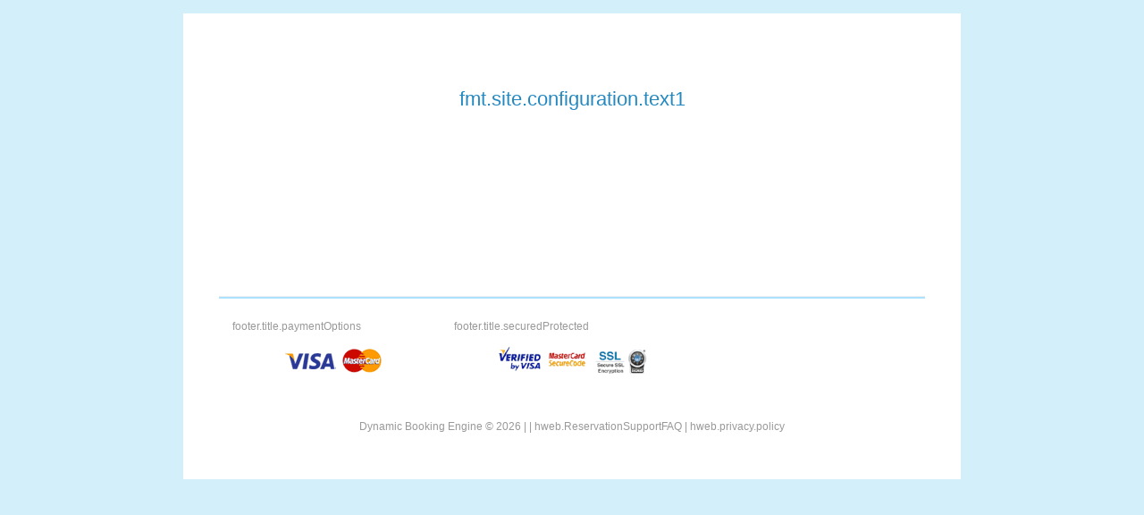

--- FILE ---
content_type: text/html;charset=UTF-8
request_url: https://galaxybeachhotel.hwebx.com/en/galaxy-beach
body_size: 6406
content:
<!DOCTYPE html>
<html lang="en">
<head>
<title>
	HWEB - Site Configuration Error
</title>

<meta charset="UTF-8">
<meta http-equiv="X-UA-Compatible" content="IE=Edge" />

<!-- <link rel="manifest" href="/manifest.json"> -->

<link rel="apple-touch-icon" href="/images/pwa-icons/icon-72x72.png">
<link rel="apple-touch-icon" sizes="72x72" href="/images/pwa-icons/icon-72x72.png">
<link rel="apple-touch-icon" sizes="96x96" href="/images/pwa-icons/icon-96x96.png">
<link rel="apple-touch-icon" sizes="128x128" href="/images/pwa-icons/icon-128x128.png">    
<link rel="apple-touch-icon" sizes="144x144" href="/images/pwa-icons/icon-144x144.png">
<link rel="apple-touch-icon" sizes="152x152" href="/images/pwa-icons/icon-152x152.png">
<link rel="apple-touch-icon" sizes="192x192" href="/images/pwa-icons/icon-192x192.png">
<link rel="apple-touch-icon" sizes="384x384" href="/images/pwa-icons/icon-384x384.png">
<link rel="apple-touch-icon" sizes="512x512" href="/images/pwa-icons/icon-512x512.png">

<title>
      </title>

<meta name="viewport" content="width=device-width, initial-scale=1, maximum-scale=1.0">

<!-- Bootstrap -->
<link href="/css/v2/bootstrap-3.3.1/css/bootstrap.min.css?a316a0fe9d" rel="stylesheet">
<link href="/css/v2/bootstrap-3.3.1/css/bootstrap-theme.css?b59c464726" rel="stylesheet">

<link rel="stylesheet" href="/css/hweb_head.min.css?efd989bb17">

<link rel="stylesheet" type="text/css" href="/js/jq/intl-tel-input/css/intlTelInput.css" />

<!-- HTML5 Shim and Respond.js IE8 support of HTML5 elements and media queries -->
<!-- WARNING: Respond.js doesn't work if you view the page via file:// -->
<!--[if lt IE 9]>
<script type="text/javascript" src="/js/jq/bootstrap/html5shiv.js?8b766f8419"></script>
<script type="text/javascript" src="/js/jq/bootstrap/respond.js?134ac7ac60"></script>
<![endif]-->


<!-- extra custom css -->
<!-- extra uploaded css -->
<script type="text/javascript">var errorCode = null;</script>

<script type="text/javascript" src="/js/jq/jquery-1.11.1.min.js?2ba1d45907"></script>
<script type="text/javascript" src="/js/jq/jquery-ui-1.9.2.min.js?a82d2fa375ver=1.1"></script>
<script type="text/javascript" src="/js/jq/bootstrap/bootstrap-v3.3.1.min.js?986ab70125"></script>
<script type="text/javascript" src="/js/jq/jquery.cookie.js?0a56202d55"></script>
<script type="text/javascript" src="/js/jq/ouibounce.js?8fc74fcf65" ></script>
<script src="/js/hweb_head_1.min.js?1179ef21d1"></script>
<script src="/js/hweb_head_2.min.js?7fa6c51158"></script>
<script type="text/javascript">
	var errorPosted = false;
	window.onerror =  function(msg, url, line, column, errorObj){
		if(!errorPosted){
			errorPosted = true;
			var scripterrorlog = line + '::' + msg + '::' + url;
			if ('string' == typeof msg  && msg.indexOf('Script error.') > -1)
	            return;
			$.post("/h/uiErrors/submit", { windowOnError: true, page: '', userAgent : window.navigator.userAgent, msg: scripterrorlog });
			
			return false;
		}
	};
</script>
<!--  gtmCode : GTM-MRVLJC, x : false,  -->
<script>
	(function(w, d, s, l, i) {
		w[l] = w[l] || [];
		w[l].push({
			'gtm.start' : new Date().getTime(),
			event : 'gtm.js'
		});
		var f = d.getElementsByTagName(s)[0], j = d.createElement(s), dl = l != 'dataLayer' ? '&l='
				+ l
				: '';
		j.async = true;
		j.src = '//www.googletagmanager.com/gtm.js?id=' + i + dl;
		f.parentNode.insertBefore(j, f);
	})(window, document, 'script', 'dataLayer', 'GTM-MRVLJC');
	
	String.isNullOrEmpty = function (value) {
		return (!value || typeof value === "undefined");
	}
</script>

</head>

<body>
	<div class="bottomBox config-error">
		<div class="container wrap">
			<div class="text-center config-texts">
				<p>fmt.site.configuration.text1</p>
</div>
		<div class="clearfix"></div>

<div class="footer ">

	<hr class="hr pushMargin">
	
	
	<div class="clearfix"></div>
	
	<div class="col-sm-4 col-xs-6 f-paymentopt">
				<label>footer.title.paymentOptions</label>
				<p class="f-img"></p>
			</div>
			<div class="col-sm-4 col-xs-6 col-xs-12 f-secured">
				<label>footer.title.securedProtected</label>
				<p class="f-img"></p>
			</div>
		<div class="clearfix"></div>
	
	<div class="col-xs-12">
		<p class="copyright">
		
			
	 
	 		Dynamic Booking Engine © 2026 | 
			
			<span class="contact-info">
					<a href="mailto:" target="_top">
						</a> | 
					<a href="javascript:void(0)" class="faqLink" data-toggle="modal" data-target="#faqModal">hweb.ReservationSupportFAQ</a> 
				</span>
			<span class="contact-info">
				| <a href="/h/privacy" target="_blank">hweb.privacy.policy</a>
			</span>
		</p>
	</div>
	<div class="powerpopData" style="display: none">
		<div class="powerpopContent">
			<table class="table table-collapsed">
			<tr>
			<td colspan="2" class="copyright">&nbsp;title.poweredbyText</td>
</tr>
				<tr>
					<td><img alt="" src="/images/tursab.png"></td>
					<td><img alt="" src="/images/iata.png"></td>
				</tr>
				<tr>
					<td><small>No: 6803</small></td>
					<td><small>No: 8821657-5</small></td>
				</tr>
			</table>
		</div>
	</div>
	
</div>
	<div id="searchLoading" class="modal">
	  <div class="modal-dialog">
	    <div class="modal-content">
	      
	      <div class="modal-body" style="text-align:center;">
	    	 <p>
				<img src="/images/ajax-loader.gif" />
			</p>
			<div id="searchLoad" class="hide">wait.while.searching.hotel</div>
			<div id="processLoad" class="hide">wait.while.processing</div>
	      </div>
	    </div><!-- /.modal-content -->
	  </div><!-- /.modal-dialog -->
	</div><!-- /.modal -->
	
	<div id="footerInsuranceModal" class="modal fade print">
		<div class="modal-dialog">
			<div class="modal-content">
				<div class="modal-header">
					<button type="button" class="close" data-dismiss="modal" aria-hidden="true">×</button>
					<h4 class="modal-title">dynamic.title.invoice.info.1.</h4>
				</div>
				<div class="modal-body">
					<p>
						insurance.subtitle.1.</p>
					<p>
						insurance.subtitle.2.</p>
					<p>
						insurance.subtitle.3.</p>
					<p>
						insurance.subtitle.4.</p>
					<p>
						insurance.subtitle.5.</p>
				</div> 
				<div class="modal-footer"></div>
			</div><!-- /.modal-content -->
		</div><!-- /.modal-dialog -->
	</div><!-- /.modal -->
	
	<div id="faqModal" class="modal fade print">
	  <div class="modal-dialog">
	    <div class="modal-content">
	    	<div class="modal-header">
				<button type="button" class="close" data-dismiss="modal" aria-hidden="true">×</button>
				<h4 class="modal-title">
					hweb.faq.title</h4>
			</div>
	      <div class="modal-body">
	     	<div id="contentDiv">	      
				
			</div>
	      </div> 
	      <div class="modal-footer">
			</div>
	    </div><!-- /.modal-content -->
	  </div><!-- /.modal-dialog -->
	</div><!-- /.modal -->

	<div id="agreement" class="modal fade print">
		<div class="modal-dialog">
			<div class="modal-content">
				<div class="modal-header">
					<button type="button" class="close" data-dismiss="modal"
						aria-hidden="true">×</button>
					<h4 class="modal-title" id="myModalLabel">
						dynamic.reservation.agreement.title</h4>
				</div>
	
				<div id="contentAgreementDiv" class="modal-body">
				</div>
	
				<div class="modal-footer">
					<button type="button" class="btn" onclick="window.print();">
						button.title.print</button>
				</div>
			</div>
			<!-- /.modal-content -->
		</div>
		<!-- /.modal-dialog -->
	</div>
	<!-- /.modal -->
	
	

	<div id="agreementPerInfo" class="modal fade print">
		<div class="modal-dialog">
			<div class="modal-content">
				<div class="modal-header">
					<button type="button" class="close" data-dismiss="modal"
						aria-hidden="true">×</button>
					<h4 class="modal-title" id="myModalLabel">
						dynamic.reservation.per.info.agreement.title</h4>
				</div>
	
				<div id="contentPerInfoAgreementDiv" class="modal-body">
				</div>
	
				<div class="modal-footer">
					<button type="button" class="btn" onclick="window.print();">
						button.title.print</button>
				</div>
			</div>
			<!-- /.modal-content -->
		</div>
		<!-- /.modal-dialog -->
	</div>
	<!-- /.modal -->

<div id="flightRules" class="modal fade print" tabindex="-1" role="dialog"
		aria-labelledby="myLargeModalLabel" aria-hidden="true">
		<div class="modal-dialog modal-lg">
			<div class="modal-content">
				<div class="modal-header">
					<button type="button" class="close" data-dismiss="modal"
						aria-hidden="true">×</button>
					<h4 class="modal-title">
						button.flight.rules</h4>
				</div>
				<div class="modal-body">
					<div id="contentFlightRulesDiv"></div>
				</div>

			</div>
		</div>
	</div>
<script type="text/javascript" src="/js/messages.js?97b0e78f17" ></script>
<script type="text/javascript" src="/js/jq/jquery.ui.datepicker-de.js?25ea331e99" ></script>
<script type="text/javascript" src="/js/jq/jquery.ui.datepicker-en-GB.js?3bf7c8821b" ></script>
<script type="text/javascript" src="/js/jq/jquery.ui.datepicker-en.js?743b11030f" ></script>
<script type="text/javascript" src="/js/jq/jquery.ui.datepicker-eu.js?4fbe5d88eb" ></script>
<script type="text/javascript" src="/js/jq/jquery.ui.datepicker-ru.js?9bdbee8820" ></script>
<script type="text/javascript" src="/js/jq/jquery.ui.datepicker-tr.js?f152ce283a" ></script>
<script type="text/javascript" src="/js/jq/jquery.ui.datepicker-uk.js?1135b63d40" ></script>
<script type="text/javascript" src="/js/jq/jquery.ui.datepicker-us.js?1a1979ee80" ></script>

<script type="text/javascript">

var platform = ""; // 1. WEB 2.MOBILE 3.TABLET
var _roomStates = false;

var searchFormDateRangeDescription="dynamic.search.dates.description";
var dynamicSearchDatesApply="dynamic.search.dates.apply";
var widgetCalendarHeaderTextCin = "widget.calendar.header.text.cin";
var widgetCalendarHeaderTextCout = "widget.calendar.header.text.cout";
var msgRoomCountLessOrGreater="js.room.count.LessOrGreater";
var msgAdultCountLessOrGreater="js.adult.count.LessOrGreater";
var msgChildCountLessOrGreater="js.child.count.LessOrGreater";

var accinfomsg="dynamic.accommodation.info";
var accerrormsg="dynamic.accommodation.alert";

var msgRoomCountGreater="js.room.count.Greater";

	$(document).ready(function(){
		
		var userAgent = window.navigator.userAgent;
		if(userAgent.match(/Safari/i) || userAgent.match(/iPad/i) || userAgent.match(/iPhone/i)){
			$("body").addClass("safari");
		}
		if(userAgent.match(/Android/i)){
			$("body").addClass("android");
		}
		
		$('.poweredBypop').popover({
			container:'body',
			content: function() {
	          return $(".powerpopContent").html();
	        }, 
			html: true, 
			placement: "top",
			trigger: "hover"
			
		}); 

		
		$(".selectLang").click(function() {
			$('.countryList').toggle("fade","fast");
			return false;
		});
		
		$('body').click(function(event) {
			if (!$(event.target).closest('.countryList').length) {
				$('.countryList').hide();
			};
		});
		
		$("a.callCenterLink").click(function() {
    		$('.callCenterDesc').toggle("fade","fast");
    		return false;
    	});
    	
    	$('body').click(function(event) {
    		
    		if (!$(event.target).closest('.callCenterDesc').length) {
    			$('.callCenterDesc').hide();
    		};

    	});
    	
    	$(".btn-promo").click(function() {
		$('.promo-list').toggle("fade","fast");
		return false;
	});
    	$('body').click(function(event) {
    		if (!$(event.target).closest('.promo-list').length && (platform == 2 || platform == 3)) {
    			$('.promo-list').hide();
    		};

    	});
    	$(".close-guestList").click(function() {
		$('.guestList').hide();
	});
    	
    	if (platform == 2) {
    		$(".hweb-datepicker").click(function() {
    			$('.flatpickr-calendar').removeClass("rightMost");
    		});
	};
    
    	if(($.cookie('siteLocale', { path : '/' }) == null || $.cookie('siteLocale', { path : '/' }).length == 0 ) && false){
			$.cookie('siteLocale', '', { path : '/' });
		}
		if( ($.cookie('currency', { path : '/' }) == null || $.cookie('currency', { path : '/' }).length == 0) && false ){
			$.cookie('currency', '', { expires : 365, path : '/' });
		}
		
		$('#slanguage').change(function(event) {
			
			var lang = $(this).val();
			if (lang) {
				$.cookie('siteLocale', lang, {
					expires : 365,
					path : '/'
				});

			}

			var uri = $(location).attr('href');
			if(uri.indexOf("Lang") > -1){
				var url = new URL(uri);
				var firstLang = url.searchParams.get("Lang");
				uri = uri.replace("Lang=" + firstLang, "Lang=" + lang);
				window.location.href = uri;
			}else{
				var postForm = $("#postForm");
				postForm.find("input").each(
						function() {
							var name = $(this).attr("name");
							try {
								if (name !== undefined && name != null && (name == "reload_Lang" || name == "Lang")){
									$(this).val(lang);
								}
								$(this).attr("name",name.replace("reload_", ""));
							} catch (e) {
								return true;
							}
						});
				postForm.submit();
			}
			
		});


		$('#scurrency').change(function e() {
			var currency = $(this).val();
			var locale = $('#slanguage').val();
			
			if (currency) {
				
				changeCurrency(currency, locale);
				
				$.cookie('currency', currency, {
					expires : 365,
					path : '/'
				});
			}
		});
		
		var currency = $.cookie('currency');
		if(currency){
			$("#scurrency").val(currency);
		}

		var siteLocale = $.cookie('siteLocale');
		if (siteLocale) {
			if(jQuery.inArray( siteLocale, [ "en", "tr", "de", "fr", "ru", "ua", "sa", "ir" ] ) <= 0)
				siteLocale = "en";
			$('#slanguage').val(siteLocale);
			$.datepicker.setDefaults($.datepicker.regional[siteLocale]);
		}
		
		$('.faqLink').click(function(){	
			
			$.ajax({
				url : '/h/document/faq',
				type : 'post',
				data : {
					lang : $('#slanguage').val()
				},
				success : function(data){
					$('#contentDiv').html(data);
				}
			});
			
		});
		
		$('.modallink_transfer').click(function(){	
	
			$.ajax({
				url : '/h/document/transfer',
				type : 'post',
				data : {
					lang : $('#slanguage').val(),
					hotelId : $('#hotelId').val()
				},
				success : function(data){
					$('#contentAgreementDiv').html(data);
				}
			});
			
		});
		
		$('.modallink_dpack').click(function(){	
	
			$.ajax({
				url : '/h/document/dynamic',
				type : 'post',
				data : {
					lang : $('#slanguage').val(),
					hotelId : $('#toHotelId').val()
				},
				success : function(data){
					$('#contentAgreementDiv').html(data);
				}
			});
			
		});

		$('.modallink_per_info').click(function(){	
	
			$.ajax({
				url : '/h/document/perInfo',
				type : 'post',
				data : {
					lang : $('#slanguage').val(),
					hotelId : $('#toHotelId').val()
				},
				success : function(data){
					$('#contentPerInfoAgreementDiv').html(data);
				}
			});
			
		});

		$('.modallink_terms').click(function(){	
			
			$.ajax({
				url : '/h/document/register',
				type : 'post',
				data : {
					lang : $('#slanguage').val(),
					hotelId : $('#toHotelId').val()
				},
				success : function(data){
					$('#contentAgreementRegisterDiv').html(data);
				}
			});
			
		});
		
		$('.ruleslink').click(function(){	
	
			$.ajax({
				url : '/h/dynamic/flight-rules',
				type : 'post',
				data : {
					uuid : $('#uuid').val()
				},
				success : function(data){
					$('#contentFlightRulesDiv').html(data);
					$( "#accordion" ).accordion({heightStyle: "content", collapsible: true });
				    $( "#accordionRet" ).accordion({heightStyle: "content", collapsible: true });
				}
			});
			
		});
	
		
		$("#callcenter").click(function(event) {
			try {
				LC_API.open_chat_window();
			} catch (e) {
				return false;
			}
			return false;
		});
		
		$(document).on('shown.bs.modal', '.modal', function(e) {
			
			try {
				_roomStates = JSON.parse($('#_roomStates').html());
			} catch (e) {
				// TODO: handle exception
			}
					
			$( '.roomDpickerLink' ).each(function(index, elem){
				$elem = $(elem);
				var roomId = $elem.data("roomid");
				$elem.attr("checked", "checked");
				createAvaModalDatePicker(roomId);
			});

		});
		
		$(document).on('click', '.roomDpickerLink', function(e) {
			
			$(this).each(function(index, elem){
				$elem = $(elem);
				var roomId = $elem.data("roomid");
				if($elem.prop("checked")){
					$( '#div_' + roomId).show();
				} else {
					$( '#div_' + roomId).hide();
				}
			});
			
		});
		
		$('body').on('click','.roomRatesLink',function(e){
			
			var action = "/h/roomStates?"+ Math.random();
			var _$cin = $('#cfromDateText').val();
			var _$cout = $('#ctoDateText').val();
			var _$fromAirport = $('#fromAirport').val();
			var _$fromCityAirport = $('#fromCityAirport').val();
			var roomid = $(this).data("roomid");
	
			$.ajax({ 
				url : action, type: "GET",
				data : { 
					hotelId  : $('#hotelId').val(), 
					fromDate : _$cin, 
					toDate   : _$cout, 
					fromAirport : _$fromAirport, 
					fromCityAirport : _$fromCityAirport,
					roomid : roomid
					},
			  	success: function(response) {
			  		
			  		try{
			  			$( "div" ).remove( "#availabilitiesModal" );
			  		}catch (e) {
						// TODO: handle exception
					}
				  		
			  		$('<div id="availabilitiesModal" class="modal fade"></div>').html(response).modal();
			  		
				}
			});
	
			e.preventDefault();
			
		});

		
		$("#signin, #psignin").click(function() {
			dynamicFormPost('/h/login');
		});
		
		$( '#signup, #psignup' ).click(function() { 
			dynamicFormPost('/h/register');
		});
		$('.toolTip').tooltip();
	});

	
function dynamicFormPost(_url){
	
	try {
		
		var newForm = $('<form>', {
	        'action': _url,
	        'target': '_top',
	        'method': 'post'
	    });
	    
	    
		newForm.appendTo('body');
	    newForm.submit();
		
	} catch (e) {
		alert(e);
	}
	
}

function availabilities(date){

	var inst = $(this);
	var roomId = inst.attr("data-roomid");
	var cin = inst.attr("data-cin");
	var cout = inst.attr("data-cout");
	var _classname = ""; 
	var m = date.getMonth()+1, d = date.getDate(), y = date.getFullYear();
	m = (m < 10 ? '0' + m : m), d = (d < 10 ? '0' + d : d);
	var _date = (y + '-' + m + '-' + d);
	var _tooltip = _date;
	
	$.each(_roomStates[parseInt(roomId)], function(i, val) {
		if(_date == val.date && parseInt(roomId) == val.roomId){

			if((cin <= _date) && (cout >= _date))
				_classname = "highlighted-orange";

			_tooltip += ' | availibility:' + val.availibility + ' | hasStop:' + val.hasStop;
			if((val.hasStop.toString()=="true" || val.hasStop.toString()=="True"))
				_classname += " highlighted-red";
			else if (parseInt(val.availibility) == 0)
				_classname += " highlighted-red";
			
	       return false;
		}
	});

	return [true, _classname, _tooltip];
	
}

var __selectedDate = [];

function sortFunction(a,b){  
    var dateA = a.getTime();
    var dateB = b.getTime();
    return dateA > dateB ? 1 : -1;  
};

function createAvaModalDatePicker(roomId){
	
	var diff = 0;

	$avaModal = $('#selectedDates');
	var $cin = $avaModal.attr("data-cin");
	var $now = new Date();
		
	var one_day=1000*60*60*24;
	diff = Math.round((Date.parse($cin) - Date.parse($now))/one_day);
	
	$( '#datepicker_' + roomId).datepicker({
		yearRange:"0:+1",
		minDate: 0,
		numberOfMonths: 3,
		changeMonth : false,
		changeYear: false,
		showButtonPanel: false,
		showWeek: false,
		firstDay : 1,
		defaultDate: +diff,
		beforeShowDay: availabilities,
		onSelect: function(dataText, inst){
			__selectedDate.push($(this).datepicker("getDate"));
			if(__selectedDate.length >= 2){
				__selectedDate.sort(sortFunction);
				$fromDate.val($dateIns.formatDate(__selectedDate[0], "d.m.Y"));
				$toDate.val($dateIns.formatDate(__selectedDate[__selectedDate.length-1], "d.m.Y"));	
				$("#cfDateText").text($fromDate.val());
				$("#ctDateText").text($toDate.val());
				__selectedDate = [];
				$('#availabilitiesModal').modal('hide');	
				$('#btnSubmitSearch').trigger("click");
			}
		}
	});
	
	var daysInRange = document.getElementsByClassName('inRange');
	var daysLengthTotal = daysInRange.length + 1;
	$('.ava-datepicker-footer').replaceWith("<div class='ava-datepicker-footer'>"+ searchFormDateRangeDescription.replace("##DAYCOUNT##", daysLengthTotal)+"</div>");

	$( '#div_' + roomId).show();

}

function changeCurrency(_currencyCode, _countryCode){
	
	//_currencyCode = _currencyCode == null ? 'tr' : _currencyCode;
	
	$('input[name=currencyCode]').val(_currencyCode);
	try {
		rateChanged(_currencyCode, _countryCode);
	} catch (e) {
		// TODO: handle exception
	}
	$(".selectLang").each(function(){
		
		var _$span = document.createElement('span'); 
	 	var _$img = document.createElement('img'); 
	 	_$img.setAttribute("src", "/images/flags/" + $('#slanguage').val() + ".png");
    	_$img.setAttribute("alt", $('#slanguage').val());
    	_$span.appendChild(_$img);
    	if(_currencyCode){
    		_currencyCode = _currencyCode.toUpperCase();
    	}
    	$(_$span).append($('#slanguage').val().toUpperCase() + '-' + _currencyCode);
    	
 		$( this ).html($(_$span));
 	
	});

}

function openLoader() { 

	var offset = $('.modal').offset().top;
	$('html, body').animate({ scrollTop: offset - 100 }, 500);
		
	$( "#processLoad" ).addClass('hide');
	$( "#searchLoad" ).removeClass('hide');
	
	$( "#searchLoading" ).modal('show');
 	$( "#searchLoading" ).removeClass('hide');  

}

function openProcessLoader() { 

	var offset = $('.modal').offset().top;
	$('html, body').animate({ scrollTop: offset - 100 }, 500);
	
	$( "#searchLoad").addClass('hide');
	$( "#processLoad").removeClass('hide');
	
	$( "#searchLoading" ).modal('show');
 	$( "#searchLoading" ).removeClass('hide');  

}

function openPaymentProcessLoader() { 

	var offset = $('.modal').offset().top;
	$('html, body').animate({ scrollTop: offset - 100 }, 500);
	
	$( "#searchLoad").addClass('hide');
	$( "#processLoad").removeClass('hide');
	
	$( "#searchLoading" ).modal({
	    backdrop: 'static',
	    keyboard: false
	});
// 	$( "#searchLoading" ).modal('show');
 	$( "#searchLoading" ).removeClass('hide');  

}
	
function closeLoader() { 

	$( "#searchLoading" ).modal('hide');
 	$( "#searchLoading" ).addClass('hide');  
 
}

</script>
<!--  LiveChat  key :   ID :  HOTEL :  -->
</div>
	</div>
	
	<script type="text/javascript">
	
	$(document).ready(function(){
		
		$('.bestupper').bestupper({
			ln : 'en'
		});
		
	})
	var onlyLatinChars ='';

	</script>
	
	
</body>
</html>

--- FILE ---
content_type: text/html;charset=UTF-8
request_url: https://galaxybeachhotel.hwebx.com/h/uiErrors/submit
body_size: 6528
content:
<!DOCTYPE html>
<html lang="en">
<head>
<title>
	HWEB - Site Configuration Error
</title>

<meta charset="UTF-8">
<meta http-equiv="X-UA-Compatible" content="IE=Edge" />

<!-- <link rel="manifest" href="/manifest.json"> -->

<link rel="apple-touch-icon" href="/images/pwa-icons/icon-72x72.png">
<link rel="apple-touch-icon" sizes="72x72" href="/images/pwa-icons/icon-72x72.png">
<link rel="apple-touch-icon" sizes="96x96" href="/images/pwa-icons/icon-96x96.png">
<link rel="apple-touch-icon" sizes="128x128" href="/images/pwa-icons/icon-128x128.png">    
<link rel="apple-touch-icon" sizes="144x144" href="/images/pwa-icons/icon-144x144.png">
<link rel="apple-touch-icon" sizes="152x152" href="/images/pwa-icons/icon-152x152.png">
<link rel="apple-touch-icon" sizes="192x192" href="/images/pwa-icons/icon-192x192.png">
<link rel="apple-touch-icon" sizes="384x384" href="/images/pwa-icons/icon-384x384.png">
<link rel="apple-touch-icon" sizes="512x512" href="/images/pwa-icons/icon-512x512.png">

<title>
      </title>

<meta name="viewport" content="width=device-width, initial-scale=1, maximum-scale=1.0">

<!-- Bootstrap -->
<link href="/css/v2/bootstrap-3.3.1/css/bootstrap.min.css?a316a0fe9d" rel="stylesheet">
<link href="/css/v2/bootstrap-3.3.1/css/bootstrap-theme.css?b59c464726" rel="stylesheet">

<link rel="stylesheet" href="/css/hweb_head.min.css?efd989bb17">

<link rel="stylesheet" type="text/css" href="/js/jq/intl-tel-input/css/intlTelInput.css" />

<!-- HTML5 Shim and Respond.js IE8 support of HTML5 elements and media queries -->
<!-- WARNING: Respond.js doesn't work if you view the page via file:// -->
<!--[if lt IE 9]>
<script type="text/javascript" src="/js/jq/bootstrap/html5shiv.js?8b766f8419"></script>
<script type="text/javascript" src="/js/jq/bootstrap/respond.js?134ac7ac60"></script>
<![endif]-->


<!-- extra custom css -->
<!-- extra uploaded css -->
<script type="text/javascript">var errorCode = null;</script>

<script type="text/javascript" src="/js/jq/jquery-1.11.1.min.js?2ba1d45907"></script>
<script type="text/javascript" src="/js/jq/jquery-ui-1.9.2.min.js?a82d2fa375ver=1.1"></script>
<script type="text/javascript" src="/js/jq/bootstrap/bootstrap-v3.3.1.min.js?986ab70125"></script>
<script type="text/javascript" src="/js/jq/jquery.cookie.js?0a56202d55"></script>
<script type="text/javascript" src="/js/jq/ouibounce.js?8fc74fcf65" ></script>
<script src="/js/hweb_head_1.min.js?1179ef21d1"></script>
<script src="/js/hweb_head_2.min.js?7fa6c51158"></script>
<script type="text/javascript">
	var errorPosted = false;
	window.onerror =  function(msg, url, line, column, errorObj){
		if(!errorPosted){
			errorPosted = true;
			var scripterrorlog = line + '::' + msg + '::' + url;
			if ('string' == typeof msg  && msg.indexOf('Script error.') > -1)
	            return;
			$.post("/h/uiErrors/submit", { windowOnError: true, page: '', userAgent : window.navigator.userAgent, msg: scripterrorlog });
			
			return false;
		}
	};
</script>
<!--  gtmCode : GTM-MRVLJC, x : false,  -->
<script>
	(function(w, d, s, l, i) {
		w[l] = w[l] || [];
		w[l].push({
			'gtm.start' : new Date().getTime(),
			event : 'gtm.js'
		});
		var f = d.getElementsByTagName(s)[0], j = d.createElement(s), dl = l != 'dataLayer' ? '&l='
				+ l
				: '';
		j.async = true;
		j.src = '//www.googletagmanager.com/gtm.js?id=' + i + dl;
		f.parentNode.insertBefore(j, f);
	})(window, document, 'script', 'dataLayer', 'GTM-MRVLJC');
	
	String.isNullOrEmpty = function (value) {
		return (!value || typeof value === "undefined");
	}
</script>

</head>

<body>
	<div class="bottomBox config-error">
		<div class="container wrap">
			<div class="text-center config-texts">
				<p>fmt.site.configuration.text1</p>
</div>
		<div class="clearfix"></div>

<div class="footer ">

	<hr class="hr pushMargin">
	
	
	<div class="clearfix"></div>
	
	<div class="col-sm-4 col-xs-6 f-paymentopt">
				<label>footer.title.paymentOptions</label>
				<p class="f-img"></p>
			</div>
			<div class="col-sm-4 col-xs-6 col-xs-12 f-secured">
				<label>footer.title.securedProtected</label>
				<p class="f-img"></p>
			</div>
		<div class="clearfix"></div>
	
	<div class="col-xs-12">
		<p class="copyright">
		
			
	 
	 		Dynamic Booking Engine © 2026 | 
			
			<span class="contact-info">
					<a href="mailto:" target="_top">
						</a> | 
					<a href="javascript:void(0)" class="faqLink" data-toggle="modal" data-target="#faqModal">hweb.ReservationSupportFAQ</a> 
				</span>
			<span class="contact-info">
				| <a href="/h/privacy" target="_blank">hweb.privacy.policy</a>
			</span>
		</p>
	</div>
	<div class="powerpopData" style="display: none">
		<div class="powerpopContent">
			<table class="table table-collapsed">
			<tr>
			<td colspan="2" class="copyright">&nbsp;title.poweredbyText</td>
</tr>
				<tr>
					<td><img alt="" src="/images/tursab.png"></td>
					<td><img alt="" src="/images/iata.png"></td>
				</tr>
				<tr>
					<td><small>No: 6803</small></td>
					<td><small>No: 8821657-5</small></td>
				</tr>
			</table>
		</div>
	</div>
	
</div>
	<div id="searchLoading" class="modal">
	  <div class="modal-dialog">
	    <div class="modal-content">
	      
	      <div class="modal-body" style="text-align:center;">
	    	 <p>
				<img src="/images/ajax-loader.gif" />
			</p>
			<div id="searchLoad" class="hide">wait.while.searching.hotel</div>
			<div id="processLoad" class="hide">wait.while.processing</div>
	      </div>
	    </div><!-- /.modal-content -->
	  </div><!-- /.modal-dialog -->
	</div><!-- /.modal -->
	
	<div id="footerInsuranceModal" class="modal fade print">
		<div class="modal-dialog">
			<div class="modal-content">
				<div class="modal-header">
					<button type="button" class="close" data-dismiss="modal" aria-hidden="true">×</button>
					<h4 class="modal-title">dynamic.title.invoice.info.1.</h4>
				</div>
				<div class="modal-body">
					<p>
						insurance.subtitle.1.</p>
					<p>
						insurance.subtitle.2.</p>
					<p>
						insurance.subtitle.3.</p>
					<p>
						insurance.subtitle.4.</p>
					<p>
						insurance.subtitle.5.</p>
				</div> 
				<div class="modal-footer"></div>
			</div><!-- /.modal-content -->
		</div><!-- /.modal-dialog -->
	</div><!-- /.modal -->
	
	<div id="faqModal" class="modal fade print">
	  <div class="modal-dialog">
	    <div class="modal-content">
	    	<div class="modal-header">
				<button type="button" class="close" data-dismiss="modal" aria-hidden="true">×</button>
				<h4 class="modal-title">
					hweb.faq.title</h4>
			</div>
	      <div class="modal-body">
	     	<div id="contentDiv">	      
				
			</div>
	      </div> 
	      <div class="modal-footer">
			</div>
	    </div><!-- /.modal-content -->
	  </div><!-- /.modal-dialog -->
	</div><!-- /.modal -->

	<div id="agreement" class="modal fade print">
		<div class="modal-dialog">
			<div class="modal-content">
				<div class="modal-header">
					<button type="button" class="close" data-dismiss="modal"
						aria-hidden="true">×</button>
					<h4 class="modal-title" id="myModalLabel">
						dynamic.reservation.agreement.title</h4>
				</div>
	
				<div id="contentAgreementDiv" class="modal-body">
				</div>
	
				<div class="modal-footer">
					<button type="button" class="btn" onclick="window.print();">
						button.title.print</button>
				</div>
			</div>
			<!-- /.modal-content -->
		</div>
		<!-- /.modal-dialog -->
	</div>
	<!-- /.modal -->
	
	

	<div id="agreementPerInfo" class="modal fade print">
		<div class="modal-dialog">
			<div class="modal-content">
				<div class="modal-header">
					<button type="button" class="close" data-dismiss="modal"
						aria-hidden="true">×</button>
					<h4 class="modal-title" id="myModalLabel">
						dynamic.reservation.per.info.agreement.title</h4>
				</div>
	
				<div id="contentPerInfoAgreementDiv" class="modal-body">
				</div>
	
				<div class="modal-footer">
					<button type="button" class="btn" onclick="window.print();">
						button.title.print</button>
				</div>
			</div>
			<!-- /.modal-content -->
		</div>
		<!-- /.modal-dialog -->
	</div>
	<!-- /.modal -->

<div id="flightRules" class="modal fade print" tabindex="-1" role="dialog"
		aria-labelledby="myLargeModalLabel" aria-hidden="true">
		<div class="modal-dialog modal-lg">
			<div class="modal-content">
				<div class="modal-header">
					<button type="button" class="close" data-dismiss="modal"
						aria-hidden="true">×</button>
					<h4 class="modal-title">
						button.flight.rules</h4>
				</div>
				<div class="modal-body">
					<div id="contentFlightRulesDiv"></div>
				</div>

			</div>
		</div>
	</div>
<script type="text/javascript" src="/js/messages.js?97b0e78f17" ></script>
<script type="text/javascript" src="/js/jq/jquery.ui.datepicker-de.js?25ea331e99" ></script>
<script type="text/javascript" src="/js/jq/jquery.ui.datepicker-en-GB.js?3bf7c8821b" ></script>
<script type="text/javascript" src="/js/jq/jquery.ui.datepicker-en.js?743b11030f" ></script>
<script type="text/javascript" src="/js/jq/jquery.ui.datepicker-eu.js?4fbe5d88eb" ></script>
<script type="text/javascript" src="/js/jq/jquery.ui.datepicker-ru.js?9bdbee8820" ></script>
<script type="text/javascript" src="/js/jq/jquery.ui.datepicker-tr.js?f152ce283a" ></script>
<script type="text/javascript" src="/js/jq/jquery.ui.datepicker-uk.js?1135b63d40" ></script>
<script type="text/javascript" src="/js/jq/jquery.ui.datepicker-us.js?1a1979ee80" ></script>

<script type="text/javascript">

var platform = ""; // 1. WEB 2.MOBILE 3.TABLET
var _roomStates = false;

var searchFormDateRangeDescription="dynamic.search.dates.description";
var dynamicSearchDatesApply="dynamic.search.dates.apply";
var widgetCalendarHeaderTextCin = "widget.calendar.header.text.cin";
var widgetCalendarHeaderTextCout = "widget.calendar.header.text.cout";
var msgRoomCountLessOrGreater="js.room.count.LessOrGreater";
var msgAdultCountLessOrGreater="js.adult.count.LessOrGreater";
var msgChildCountLessOrGreater="js.child.count.LessOrGreater";

var accinfomsg="dynamic.accommodation.info";
var accerrormsg="dynamic.accommodation.alert";

var msgRoomCountGreater="js.room.count.Greater";

	$(document).ready(function(){
		
		var userAgent = window.navigator.userAgent;
		if(userAgent.match(/Safari/i) || userAgent.match(/iPad/i) || userAgent.match(/iPhone/i)){
			$("body").addClass("safari");
		}
		if(userAgent.match(/Android/i)){
			$("body").addClass("android");
		}
		
		$('.poweredBypop').popover({
			container:'body',
			content: function() {
	          return $(".powerpopContent").html();
	        }, 
			html: true, 
			placement: "top",
			trigger: "hover"
			
		}); 

		
		$(".selectLang").click(function() {
			$('.countryList').toggle("fade","fast");
			return false;
		});
		
		$('body').click(function(event) {
			if (!$(event.target).closest('.countryList').length) {
				$('.countryList').hide();
			};
		});
		
		$("a.callCenterLink").click(function() {
    		$('.callCenterDesc').toggle("fade","fast");
    		return false;
    	});
    	
    	$('body').click(function(event) {
    		
    		if (!$(event.target).closest('.callCenterDesc').length) {
    			$('.callCenterDesc').hide();
    		};

    	});
    	
    	$(".btn-promo").click(function() {
		$('.promo-list').toggle("fade","fast");
		return false;
	});
    	$('body').click(function(event) {
    		if (!$(event.target).closest('.promo-list').length && (platform == 2 || platform == 3)) {
    			$('.promo-list').hide();
    		};

    	});
    	$(".close-guestList").click(function() {
		$('.guestList').hide();
	});
    	
    	if (platform == 2) {
    		$(".hweb-datepicker").click(function() {
    			$('.flatpickr-calendar').removeClass("rightMost");
    		});
	};
    
    	if(($.cookie('siteLocale', { path : '/' }) == null || $.cookie('siteLocale', { path : '/' }).length == 0 ) && false){
			$.cookie('siteLocale', '', { path : '/' });
		}
		if( ($.cookie('currency', { path : '/' }) == null || $.cookie('currency', { path : '/' }).length == 0) && false ){
			$.cookie('currency', '', { expires : 365, path : '/' });
		}
		
		$('#slanguage').change(function(event) {
			
			var lang = $(this).val();
			if (lang) {
				$.cookie('siteLocale', lang, {
					expires : 365,
					path : '/'
				});

			}

			var uri = $(location).attr('href');
			if(uri.indexOf("Lang") > -1){
				var url = new URL(uri);
				var firstLang = url.searchParams.get("Lang");
				uri = uri.replace("Lang=" + firstLang, "Lang=" + lang);
				window.location.href = uri;
			}else{
				var postForm = $("#postForm");
				postForm.find("input").each(
						function() {
							var name = $(this).attr("name");
							try {
								if (name !== undefined && name != null && (name == "reload_Lang" || name == "Lang")){
									$(this).val(lang);
								}
								$(this).attr("name",name.replace("reload_", ""));
							} catch (e) {
								return true;
							}
						});
				postForm.submit();
			}
			
		});


		$('#scurrency').change(function e() {
			var currency = $(this).val();
			var locale = $('#slanguage').val();
			
			if (currency) {
				
				changeCurrency(currency, locale);
				
				$.cookie('currency', currency, {
					expires : 365,
					path : '/'
				});
			}
		});
		
		var currency = $.cookie('currency');
		if(currency){
			$("#scurrency").val(currency);
		}

		var siteLocale = $.cookie('siteLocale');
		if (siteLocale) {
			if(jQuery.inArray( siteLocale, [ "en", "tr", "de", "fr", "ru", "ua", "sa", "ir" ] ) <= 0)
				siteLocale = "en";
			$('#slanguage').val(siteLocale);
			$.datepicker.setDefaults($.datepicker.regional[siteLocale]);
		}
		
		$('.faqLink').click(function(){	
			
			$.ajax({
				url : '/h/document/faq',
				type : 'post',
				data : {
					lang : $('#slanguage').val()
				},
				success : function(data){
					$('#contentDiv').html(data);
				}
			});
			
		});
		
		$('.modallink_transfer').click(function(){	
	
			$.ajax({
				url : '/h/document/transfer',
				type : 'post',
				data : {
					lang : $('#slanguage').val(),
					hotelId : $('#hotelId').val()
				},
				success : function(data){
					$('#contentAgreementDiv').html(data);
				}
			});
			
		});
		
		$('.modallink_dpack').click(function(){	
	
			$.ajax({
				url : '/h/document/dynamic',
				type : 'post',
				data : {
					lang : $('#slanguage').val(),
					hotelId : $('#toHotelId').val()
				},
				success : function(data){
					$('#contentAgreementDiv').html(data);
				}
			});
			
		});

		$('.modallink_per_info').click(function(){	
	
			$.ajax({
				url : '/h/document/perInfo',
				type : 'post',
				data : {
					lang : $('#slanguage').val(),
					hotelId : $('#toHotelId').val()
				},
				success : function(data){
					$('#contentPerInfoAgreementDiv').html(data);
				}
			});
			
		});

		$('.modallink_terms').click(function(){	
			
			$.ajax({
				url : '/h/document/register',
				type : 'post',
				data : {
					lang : $('#slanguage').val(),
					hotelId : $('#toHotelId').val()
				},
				success : function(data){
					$('#contentAgreementRegisterDiv').html(data);
				}
			});
			
		});
		
		$('.ruleslink').click(function(){	
	
			$.ajax({
				url : '/h/dynamic/flight-rules',
				type : 'post',
				data : {
					uuid : $('#uuid').val()
				},
				success : function(data){
					$('#contentFlightRulesDiv').html(data);
					$( "#accordion" ).accordion({heightStyle: "content", collapsible: true });
				    $( "#accordionRet" ).accordion({heightStyle: "content", collapsible: true });
				}
			});
			
		});
	
		
		$("#callcenter").click(function(event) {
			try {
				LC_API.open_chat_window();
			} catch (e) {
				return false;
			}
			return false;
		});
		
		$(document).on('shown.bs.modal', '.modal', function(e) {
			
			try {
				_roomStates = JSON.parse($('#_roomStates').html());
			} catch (e) {
				// TODO: handle exception
			}
					
			$( '.roomDpickerLink' ).each(function(index, elem){
				$elem = $(elem);
				var roomId = $elem.data("roomid");
				$elem.attr("checked", "checked");
				createAvaModalDatePicker(roomId);
			});

		});
		
		$(document).on('click', '.roomDpickerLink', function(e) {
			
			$(this).each(function(index, elem){
				$elem = $(elem);
				var roomId = $elem.data("roomid");
				if($elem.prop("checked")){
					$( '#div_' + roomId).show();
				} else {
					$( '#div_' + roomId).hide();
				}
			});
			
		});
		
		$('body').on('click','.roomRatesLink',function(e){
			
			var action = "/h/roomStates?"+ Math.random();
			var _$cin = $('#cfromDateText').val();
			var _$cout = $('#ctoDateText').val();
			var _$fromAirport = $('#fromAirport').val();
			var _$fromCityAirport = $('#fromCityAirport').val();
			var roomid = $(this).data("roomid");
	
			$.ajax({ 
				url : action, type: "GET",
				data : { 
					hotelId  : $('#hotelId').val(), 
					fromDate : _$cin, 
					toDate   : _$cout, 
					fromAirport : _$fromAirport, 
					fromCityAirport : _$fromCityAirport,
					roomid : roomid
					},
			  	success: function(response) {
			  		
			  		try{
			  			$( "div" ).remove( "#availabilitiesModal" );
			  		}catch (e) {
						// TODO: handle exception
					}
				  		
			  		$('<div id="availabilitiesModal" class="modal fade"></div>').html(response).modal();
			  		
				}
			});
	
			e.preventDefault();
			
		});

		
		$("#signin, #psignin").click(function() {
			dynamicFormPost('/h/login');
		});
		
		$( '#signup, #psignup' ).click(function() { 
			dynamicFormPost('/h/register');
		});
		$('.toolTip').tooltip();
	});

	
function dynamicFormPost(_url){
	
	try {
		
		var newForm = $('<form>', {
	        'action': _url,
	        'target': '_top',
	        'method': 'post'
	    });
	    
	    
		newForm.appendTo('body');
	    newForm.submit();
		
	} catch (e) {
		alert(e);
	}
	
}

function availabilities(date){

	var inst = $(this);
	var roomId = inst.attr("data-roomid");
	var cin = inst.attr("data-cin");
	var cout = inst.attr("data-cout");
	var _classname = ""; 
	var m = date.getMonth()+1, d = date.getDate(), y = date.getFullYear();
	m = (m < 10 ? '0' + m : m), d = (d < 10 ? '0' + d : d);
	var _date = (y + '-' + m + '-' + d);
	var _tooltip = _date;
	
	$.each(_roomStates[parseInt(roomId)], function(i, val) {
		if(_date == val.date && parseInt(roomId) == val.roomId){

			if((cin <= _date) && (cout >= _date))
				_classname = "highlighted-orange";

			_tooltip += ' | availibility:' + val.availibility + ' | hasStop:' + val.hasStop;
			if((val.hasStop.toString()=="true" || val.hasStop.toString()=="True"))
				_classname += " highlighted-red";
			else if (parseInt(val.availibility) == 0)
				_classname += " highlighted-red";
			
	       return false;
		}
	});

	return [true, _classname, _tooltip];
	
}

var __selectedDate = [];

function sortFunction(a,b){  
    var dateA = a.getTime();
    var dateB = b.getTime();
    return dateA > dateB ? 1 : -1;  
};

function createAvaModalDatePicker(roomId){
	
	var diff = 0;

	$avaModal = $('#selectedDates');
	var $cin = $avaModal.attr("data-cin");
	var $now = new Date();
		
	var one_day=1000*60*60*24;
	diff = Math.round((Date.parse($cin) - Date.parse($now))/one_day);
	
	$( '#datepicker_' + roomId).datepicker({
		yearRange:"0:+1",
		minDate: 0,
		numberOfMonths: 3,
		changeMonth : false,
		changeYear: false,
		showButtonPanel: false,
		showWeek: false,
		firstDay : 1,
		defaultDate: +diff,
		beforeShowDay: availabilities,
		onSelect: function(dataText, inst){
			__selectedDate.push($(this).datepicker("getDate"));
			if(__selectedDate.length >= 2){
				__selectedDate.sort(sortFunction);
				$fromDate.val($dateIns.formatDate(__selectedDate[0], "d.m.Y"));
				$toDate.val($dateIns.formatDate(__selectedDate[__selectedDate.length-1], "d.m.Y"));	
				$("#cfDateText").text($fromDate.val());
				$("#ctDateText").text($toDate.val());
				__selectedDate = [];
				$('#availabilitiesModal').modal('hide');	
				$('#btnSubmitSearch').trigger("click");
			}
		}
	});
	
	var daysInRange = document.getElementsByClassName('inRange');
	var daysLengthTotal = daysInRange.length + 1;
	$('.ava-datepicker-footer').replaceWith("<div class='ava-datepicker-footer'>"+ searchFormDateRangeDescription.replace("##DAYCOUNT##", daysLengthTotal)+"</div>");

	$( '#div_' + roomId).show();

}

function changeCurrency(_currencyCode, _countryCode){
	
	//_currencyCode = _currencyCode == null ? 'tr' : _currencyCode;
	
	$('input[name=currencyCode]').val(_currencyCode);
	try {
		rateChanged(_currencyCode, _countryCode);
	} catch (e) {
		// TODO: handle exception
	}
	$(".selectLang").each(function(){
		
		var _$span = document.createElement('span'); 
	 	var _$img = document.createElement('img'); 
	 	_$img.setAttribute("src", "/images/flags/" + $('#slanguage').val() + ".png");
    	_$img.setAttribute("alt", $('#slanguage').val());
    	_$span.appendChild(_$img);
    	if(_currencyCode){
    		_currencyCode = _currencyCode.toUpperCase();
    	}
    	$(_$span).append($('#slanguage').val().toUpperCase() + '-' + _currencyCode);
    	
 		$( this ).html($(_$span));
 	
	});

}

function openLoader() { 

	var offset = $('.modal').offset().top;
	$('html, body').animate({ scrollTop: offset - 100 }, 500);
		
	$( "#processLoad" ).addClass('hide');
	$( "#searchLoad" ).removeClass('hide');
	
	$( "#searchLoading" ).modal('show');
 	$( "#searchLoading" ).removeClass('hide');  

}

function openProcessLoader() { 

	var offset = $('.modal').offset().top;
	$('html, body').animate({ scrollTop: offset - 100 }, 500);
	
	$( "#searchLoad").addClass('hide');
	$( "#processLoad").removeClass('hide');
	
	$( "#searchLoading" ).modal('show');
 	$( "#searchLoading" ).removeClass('hide');  

}

function openPaymentProcessLoader() { 

	var offset = $('.modal').offset().top;
	$('html, body').animate({ scrollTop: offset - 100 }, 500);
	
	$( "#searchLoad").addClass('hide');
	$( "#processLoad").removeClass('hide');
	
	$( "#searchLoading" ).modal({
	    backdrop: 'static',
	    keyboard: false
	});
// 	$( "#searchLoading" ).modal('show');
 	$( "#searchLoading" ).removeClass('hide');  

}
	
function closeLoader() { 

	$( "#searchLoading" ).modal('hide');
 	$( "#searchLoading" ).addClass('hide');  
 
}

</script>
<!--  LiveChat  key :   ID :  HOTEL :  -->
</div>
	</div>
	
	<script type="text/javascript">
	
	$(document).ready(function(){
		
		$('.bestupper').bestupper({
			ln : 'en'
		});
		
	})
	var onlyLatinChars ='';

	</script>
	
	
</body>
</html>

--- FILE ---
content_type: text/css
request_url: https://galaxybeachhotel.hwebx.com/css/hweb_head.min.css?efd989bb17
body_size: 22289
content:
.flatpickr-calendar{background:transparent;opacity:0;display:none;text-align:center;visibility:hidden;padding:0;animation:none;direction:ltr;border:0;font-size:14px;line-height:24px;border-radius:5px;position:absolute;width:307.875px;box-sizing:border-box;-ms-touch-action:manipulation;touch-action:manipulation;background:#fff;box-shadow:1px 0 0 #e6e6e6,-1px 0 0 #e6e6e6,0 1px 0 #e6e6e6,0 -1px 0 #e6e6e6,0 3px 13px rgba(0,0,0,.08)}.flatpickr-calendar.inline,.flatpickr-calendar.open{opacity:1;max-height:640px;visibility:visible}.flatpickr-calendar.open{display:inline-block;z-index:99999}.flatpickr-calendar.animate.open{animation:a .3s cubic-bezier(.23,1,.32,1)}.flatpickr-calendar.inline{display:block;position:relative;top:2px}.flatpickr-calendar.static{position:absolute;top:calc(100% + 2px)}.flatpickr-calendar.static.open{z-index:999;display:block}.flatpickr-calendar.multiMonth .flatpickr-days .dayContainer:nth-child(n+1) .flatpickr-day.inRange:nth-child(7n+7){box-shadow:none!important}.flatpickr-calendar.multiMonth .flatpickr-days .dayContainer:nth-child(n+2) .flatpickr-day.inRange:nth-child(7n+1){box-shadow:-2px 0 0 #e6e6e6,5px 0 0 #e6e6e6}.flatpickr-calendar .hasTime .dayContainer,.flatpickr-calendar .hasWeeks .dayContainer{border-bottom:0;border-bottom-right-radius:0;border-bottom-left-radius:0}.flatpickr-calendar .hasWeeks .dayContainer{border-left:0}.flatpickr-calendar.showTimeInput.hasTime .flatpickr-time{height:40px;border-top:1px solid #e6e6e6}.flatpickr-calendar.noCalendar.hasTime .flatpickr-time{height:auto}.flatpickr-calendar:after,.flatpickr-calendar:before{position:absolute;display:block;pointer-events:none;border:solid transparent;content:"";height:0;width:0;left:22px}.flatpickr-calendar.rightMost:after,.flatpickr-calendar.rightMost:before{left:auto;right:22px}.flatpickr-calendar:before{border-width:5px;margin:0 -5px}.flatpickr-calendar:after{border-width:4px;margin:0 -4px}.flatpickr-calendar.arrowTop:after,.flatpickr-calendar.arrowTop:before{bottom:100%}.flatpickr-calendar.arrowTop:before{border-bottom-color:#e6e6e6}.flatpickr-calendar.arrowTop:after{border-bottom-color:#fff}.flatpickr-calendar.arrowBottom:after,.flatpickr-calendar.arrowBottom:before{top:100%}.flatpickr-calendar.arrowBottom:before{border-top-color:#e6e6e6}.flatpickr-calendar.arrowBottom:after{border-top-color:#fff}.flatpickr-calendar:focus{outline:0}.flatpickr-wrapper{position:relative;display:inline-block}.flatpickr-months{display:-ms-flexbox;display:flex}.flatpickr-months .flatpickr-month{background:transparent;color:rgba(0,0,0,.9);fill:rgba(0,0,0,.9);height:28px;line-height:1;text-align:center;position:relative;-webkit-user-select:none;-moz-user-select:none;-ms-user-select:none;user-select:none;overflow:hidden;-ms-flex:1;flex:1}.flatpickr-months .flatpickr-next-month,.flatpickr-months .flatpickr-prev-month{text-decoration:none;cursor:pointer;position:absolute;top:0;line-height:16px;height:28px;padding:10px;z-index:3;color:rgba(0,0,0,.9);fill:rgba(0,0,0,.9)}.flatpickr-months .flatpickr-next-month.disabled,.flatpickr-months .flatpickr-prev-month.disabled{display:none}.flatpickr-months .flatpickr-next-month i,.flatpickr-months .flatpickr-prev-month i{position:relative}.flatpickr-months .flatpickr-next-month.flatpickr-prev-month,.flatpickr-months .flatpickr-prev-month.flatpickr-prev-month{left:0}.flatpickr-months .flatpickr-next-month.flatpickr-next-month,.flatpickr-months .flatpickr-prev-month.flatpickr-next-month{right:0}.flatpickr-months .flatpickr-next-month:hover,.flatpickr-months .flatpickr-prev-month:hover{color:#959ea9}.flatpickr-months .flatpickr-next-month:hover svg,.flatpickr-months .flatpickr-prev-month:hover svg{fill:#f64747}.flatpickr-months .flatpickr-next-month svg,.flatpickr-months .flatpickr-prev-month svg{width:14px;height:14px}.flatpickr-months .flatpickr-next-month svg path,.flatpickr-months .flatpickr-prev-month svg path{transition:fill .1s;fill:inherit}.numInputWrapper{position:relative;height:auto}.numInputWrapper input,.numInputWrapper span{display:inline-block}.numInputWrapper input{width:100%}.numInputWrapper input::-ms-clear{display:none}.numInputWrapper span{position:absolute;right:0;width:14px;padding:0 4px 0 2px;height:50%;line-height:50%;opacity:0;cursor:pointer;border:1px solid rgba(57,57,57,.15);box-sizing:border-box}.numInputWrapper span:hover{background:rgba(0,0,0,.1)}.numInputWrapper span:active{background:rgba(0,0,0,.2)}.numInputWrapper span:after{display:block;content:"";position:absolute}.numInputWrapper span.arrowUp{top:0;border-bottom:0}.numInputWrapper span.arrowUp:after{border-left:4px solid transparent;border-right:4px solid transparent;border-bottom:4px solid rgba(57,57,57,.6);top:26%}.numInputWrapper span.arrowDown{top:50%}.numInputWrapper span.arrowDown:after{border-left:4px solid transparent;border-right:4px solid transparent;border-top:4px solid rgba(57,57,57,.6);top:40%}.numInputWrapper span svg{width:inherit;height:auto}.numInputWrapper span svg path{fill:rgba(0,0,0,.5)}.numInputWrapper:hover{background:rgba(0,0,0,.05)}.numInputWrapper:hover span{opacity:1}.flatpickr-current-month{font-size:135%;line-height:inherit;font-weight:300;color:inherit;position:absolute;width:75%;left:12.5%;padding:6.16px 0 0;line-height:1;height:28px;display:inline-block;text-align:center;transform:translateZ(0)}.flatpickr-current-month span.cur-month{font-family:inherit;font-weight:700;color:inherit;display:inline-block;margin-left:.5ch;padding:0}.flatpickr-current-month span.cur-month:hover{background:rgba(0,0,0,.05)}.flatpickr-current-month .numInputWrapper{width:6ch;width:7ch\0;display:inline-block}.flatpickr-current-month .numInputWrapper span.arrowUp:after{border-bottom-color:rgba(0,0,0,.9)}.flatpickr-current-month .numInputWrapper span.arrowDown:after{border-top-color:rgba(0,0,0,.9)}.flatpickr-current-month input.cur-year{background:transparent;box-sizing:border-box;color:inherit;cursor:text;padding:0 0 0 .5ch;margin:0;display:inline-block;font-size:inherit;font-family:inherit;font-weight:300;line-height:inherit;height:auto;border:0;border-radius:0;vertical-align:initial}.flatpickr-current-month input.cur-year:focus{outline:0}.flatpickr-current-month input.cur-year[disabled],.flatpickr-current-month input.cur-year[disabled]:hover{font-size:100%;color:rgba(0,0,0,.5);background:transparent;pointer-events:none}.flatpickr-weekdays{background:transparent;text-align:center;overflow:hidden;width:100%;display:-ms-flexbox;display:flex;-ms-flex-align:center;align-items:center;height:28px}.flatpickr-weekdays .flatpickr-weekdaycontainer{display:-ms-flexbox;display:flex;-ms-flex:1;flex:1}span.flatpickr-weekday{cursor:default;font-size:90%;background:transparent;color:rgba(0,0,0,.54);line-height:1;margin:0;text-align:center;display:block;-ms-flex:1;flex:1;font-weight:bolder}.dayContainer,.flatpickr-weeks{padding:1px 0 0}.flatpickr-days{position:relative;overflow:hidden;display:-ms-flexbox;display:flex;-ms-flex-align:start;align-items:flex-start;width:307.875px}.flatpickr-days:focus{outline:0}.dayContainer{padding:0;outline:0;text-align:left;width:307.875px;min-width:307.875px;max-width:307.875px;box-sizing:border-box;display:inline-block;display:-ms-flexbox;display:flex;flex-wrap:wrap;-ms-flex-wrap:wrap;-ms-flex-pack:justify;justify-content:space-around;transform:translateZ(0);opacity:1}.dayContainer+.dayContainer{box-shadow:-1px 0 0 #e6e6e6}.flatpickr-day{background:none;border:1px solid transparent;border-radius:150px;box-sizing:border-box;color:#393939;cursor:pointer;font-weight:400;width:14.2857143%;-ms-flex-preferred-size:14.2857143%;flex-basis:14.2857143%;max-width:39px;height:39px;line-height:39px;margin:0;display:inline-block;position:relative;-ms-flex-pack:center;justify-content:center;text-align:center}.flatpickr-day.inRange,.flatpickr-day.nextMonthDay.inRange,.flatpickr-day.nextMonthDay.today.inRange,.flatpickr-day.nextMonthDay:focus,.flatpickr-day.nextMonthDay:hover,.flatpickr-day.prevMonthDay.inRange,.flatpickr-day.prevMonthDay.today.inRange,.flatpickr-day.prevMonthDay:focus,.flatpickr-day.prevMonthDay:hover,.flatpickr-day.today.inRange,.flatpickr-day:focus,.flatpickr-day:hover{cursor:pointer;outline:0;background:#e6e6e6;border-color:#e6e6e6}.flatpickr-day.today{border-color:#959ea9}.flatpickr-day.today:focus,.flatpickr-day.today:hover{border-color:#959ea9;background:#959ea9;color:#fff}.flatpickr-day.endRange,.flatpickr-day.endRange.inRange,.flatpickr-day.endRange.nextMonthDay,.flatpickr-day.endRange.prevMonthDay,.flatpickr-day.endRange:focus,.flatpickr-day.endRange:hover,.flatpickr-day.selected,.flatpickr-day.selected.inRange,.flatpickr-day.selected.nextMonthDay,.flatpickr-day.selected.prevMonthDay,.flatpickr-day.selected:focus,.flatpickr-day.selected:hover,.flatpickr-day.startRange,.flatpickr-day.startRange.inRange,.flatpickr-day.startRange.nextMonthDay,.flatpickr-day.startRange.prevMonthDay,.flatpickr-day.startRange:focus,.flatpickr-day.startRange:hover{background:#569ff7;box-shadow:none;color:#fff;border-color:#569ff7}.flatpickr-day.endRange.startRange,.flatpickr-day.selected.startRange,.flatpickr-day.startRange.startRange{border-radius:50px 0 0 50px}.flatpickr-day.endRange.endRange,.flatpickr-day.selected.endRange,.flatpickr-day.startRange.endRange{border-radius:0 50px 50px 0}.flatpickr-day.endRange.startRange+.endRange:not(:nth-child(7n+1)),.flatpickr-day.selected.startRange+.endRange:not(:nth-child(7n+1)),.flatpickr-day.startRange.startRange+.endRange:not(:nth-child(7n+1)){box-shadow:-10px 0 0 #569ff7}.flatpickr-day.endRange.startRange.endRange,.flatpickr-day.selected.startRange.endRange,.flatpickr-day.startRange.startRange.endRange{border-radius:50px}.flatpickr-day.inRange{border-radius:0;box-shadow:-5px 0 0 #e6e6e6,5px 0 0 #e6e6e6}.flatpickr-day.disabled,.flatpickr-day.disabled:hover,.flatpickr-day.nextMonthDay,.flatpickr-day.notAllowed,.flatpickr-day.notAllowed.nextMonthDay,.flatpickr-day.notAllowed.prevMonthDay,.flatpickr-day.prevMonthDay{color:rgba(57,57,57,.3);background:transparent;border-color:transparent;cursor:default}.flatpickr-day.disabled,.flatpickr-day.disabled:hover{cursor:not-allowed;color:rgba(57,57,57,.1)}.flatpickr-day.week.selected{border-radius:0;box-shadow:-5px 0 0 #569ff7,5px 0 0 #569ff7}.flatpickr-day.hidden{visibility:hidden}.rangeMode .flatpickr-day{margin-top:1px}.flatpickr-weekwrapper{display:inline-block;float:left}.flatpickr-weekwrapper .flatpickr-weeks{padding:0 12px;box-shadow:1px 0 0 #e6e6e6}.flatpickr-weekwrapper .flatpickr-weekday{float:none;width:100%;line-height:28px}.flatpickr-weekwrapper span.flatpickr-day,.flatpickr-weekwrapper span.flatpickr-day:hover{display:block;width:100%;max-width:none;color:rgba(57,57,57,.3);background:transparent;cursor:default;border:none}.flatpickr-innerContainer{display:block;display:-ms-flexbox;display:flex;box-sizing:border-box;overflow:hidden}.flatpickr-rContainer{display:inline-block;padding:0;box-sizing:border-box}.flatpickr-time{text-align:center;outline:0;display:block;height:0;line-height:40px;max-height:40px;box-sizing:border-box;overflow:hidden;display:-ms-flexbox;display:flex}.flatpickr-time:after{content:"";display:table;clear:both}.flatpickr-time .numInputWrapper{-ms-flex:1;flex:1;width:40%;height:40px;float:left}.flatpickr-time .numInputWrapper span.arrowUp:after{border-bottom-color:#393939}.flatpickr-time .numInputWrapper span.arrowDown:after{border-top-color:#393939}.flatpickr-time.hasSeconds .numInputWrapper{width:26%}.flatpickr-time.time24hr .numInputWrapper{width:49%}.flatpickr-time input{background:transparent;box-shadow:none;border:0;border-radius:0;text-align:center;margin:0;padding:0;height:inherit;line-height:inherit;color:#393939;font-size:14px;position:relative;box-sizing:border-box}.flatpickr-time input.flatpickr-hour{font-weight:700}.flatpickr-time input.flatpickr-minute,.flatpickr-time input.flatpickr-second{font-weight:400}.flatpickr-time input:focus{outline:0;border:0}.flatpickr-time .flatpickr-am-pm,.flatpickr-time .flatpickr-time-separator{height:inherit;display:inline-block;float:left;line-height:inherit;color:#393939;font-weight:700;width:2%;-webkit-user-select:none;-moz-user-select:none;-ms-user-select:none;user-select:none;-ms-flex-item-align:center;align-self:center}.flatpickr-time .flatpickr-am-pm{outline:0;width:18%;cursor:pointer;text-align:center;font-weight:400}.flatpickr-time .flatpickr-am-pm:focus,.flatpickr-time .flatpickr-am-pm:hover,.flatpickr-time input:focus,.flatpickr-time input:hover{background:#f3f3f3}.flatpickr-input[readonly]{cursor:pointer}@keyframes a{0%{opacity:0;transform:translate3d(0,-20px,0)}to{opacity:1;transform:translateZ(0)}}
body,html{height:100%}*{outline:0 none!important}body{background:#d3f0fa;background-size:cover;background-position:50%;background-attachment:fixed;object-fit:cover}.hweb-datepicker,button,input[type=password],input[type=text],select{height:34px;border:1px solid #ccc;padding:4px;border-radius:2px}.main-banner-left,.main-banner-right{position:absolute;top:0;z-index:2;width:160px}.userbox .main-banner-left,.userbox .main-banner-right{display:none}.logowrap a{line-height:60px}.logo{max-height:90px;max-width:100%;vertical-align:middle}.main-banner-left{left:-165px}.main-banner-right{right:-165px}.header{background:#fff;padding:10px 0;font-family:verdana,helvetica,arial,sans-serif}.logowrap{padding-left:0}#exitHeader{position:absolute;top:0;left:0;right:0;width:100%;height:1px}.header .mobMenu{display:flex;flex-flow:row wrap;align-items:center}.header #callcenter{padding:0;margin:0 0 0 10px}.header .callcenter{padding-right:0}.header .callcenter-icon{margin:0 auto}.header .callcenter-icon img{margin:0 auto;max-width:100%}.header .callcenter-text{font-size:11px;white-space:nowrap}.header .callcenter-text a{text-decoration:none}.header .callcenter-text .cc-text1{display:block;color:orange;font-weight:700}.header .callcenter-text .cc-text2{display:block;font-size:9px;color:#aaa}.header .callcenterBox{position:relative;min-height:70px}.header .callcenter-no{background:#f08c37;border-radius:5px;color:#fff;font-size:14px;left:25px;letter-spacing:-1px;min-width:160px;padding:2px 5px 3px 20px;position:absolute;text-align:center;top:21px;white-space:nowrap;z-index:1}.phoneIcon{left:15px;position:absolute;top:18px;width:30px;z-index:2}.callCentertitle{color:#f08c37;font-size:10px;left:52px;top:5px;white-space:nowrap}.callCenterDesc,.callCentertitle{position:absolute;text-align:center}.callCenterDesc{background:#fff;border:1px solid #ddd;border-radius:3px;font-size:11px;max-width:240px;padding:5px;top:90px;z-index:3}.callBack{margin-top:-20px;padding-right:0}.cc-modal-link{color:#333;display:block;font-size:11px;white-space:nowrap}.cc-modal-link img{width:16px}#ccFormModal label{font-size:12px;font-weight:400;text-align:left}#ccFormModal .form-group{border-bottom:1px solid #eee;margin-bottom:10px;padding-bottom:10px}html #ccFormModal .intl-number-input input{height:34px;background:#fff}.modal-description{border-bottom:1px solid #eee;font-size:12px;padding:15px}body.modal-open{overflow:inherit;padding-right:0!important}#ccFormModal .modal-footer{padding:0 15px 15px;text-align:right;border:0}#ccFormModal .modal-footer .modalNotify{font-size:10px;float:left}.voip{text-align:center;color:#f08c37;font-size:11px}.voip-tel{clear:both;padding-top:2px}.viber img,.whatsapp img{height:40px}html .whatsapp{border-radius:50%;background:#44af5b;border:3px solid #fff}.onClick,.onClick label{cursor:pointer}.wellcomeText{margin-left:-1px;color:#ccc;text-align:right}.floatLeft{float:left}.floatRight{float:Right}.notChain .hotelOnlyName{padding:6px;border:1px solid #c5d5ea;color:#999}.submit-btn{padding:0 15px;text-align:right;margin-top:30px;overflow:hidden}.dateSeperator,.glyphicon-chevron-down,.selectPaxArrow{color:#ccc;padding:7px 5px;text-align:center}.rooms #btnSubmitSearch{float:right}.glyphicon-chevron-down{cursor:pointer}.gl-select-room .ui-widget-content{border:none}.wrap .ui-icon{text-indent:0;font-size:11px;color:#3369ab;margin-left:2px}.inputStyle{border:1px solid #c5d5ea;height:34px}body .inputStyle1{padding:7px 5px;border:1px solid #c5d5ea;color:#959696}body .inputStyle2{text-align:center;padding:7px 5px;border:none;color:#959696;background:transparent}.btn.buttonOrange{padding:7px 20px;color:#fc993e;background:#fff;font-weight:700;border:1px solid #fcbb3e}.btn.buttonOrange:hover{border:1px solid #fcbb3e;color:#fcbb3e}.btn.buttonOrange.active{padding:7px 20px;color:#fff;background:#fc993e;font-weight:700;border:1px solid #fcbb3e}.btn-group .btn-primary.active{background:#265a88;border:1px solid #245580;color:#fff}.btn-group .btn-primary{background:#fff;border:1px solid #245580;color:#245580}.btn-group .btn-primary:hover{background:#1f4c7f;border:1px solid #245580;color:#fff}.btn{border-radius:2px;font-weight:700;border:0;padding-right:20px;padding-left:20px}.btn .glyphicon-chevron-right{font-size:10px;position:absolute;right:7px;top:36%}.btn.btn-default{background:#f3f3f3;border:1px solid #e3e3e3;text-shadow:none;font-weight:400}.btn.btn-default:hover{background:#fafafa}.btn-primary{color:#fff;background:#fc993e;font-weight:700;border:0;border-radius:2px;position:relative}.btn-primary:hover{background:#e68b38;border:0}.buttonOrangeSelected:hover{color:#fc993e}.btn-warning{background:#fc993e}.btn-success{background:#5cb85c}.btn-info{background:#5bc0de}.btn-primary.active[disabled],.btn-primary.disabled,.btn-primary.disabled.active,.btn-primary.disabled:active,.btn-primary.disabled:focus,.btn-primary.disabled:hover,.btn-primary[disabled],.btn-primary[disabled]:active,.btn-primary[disabled]:focus,.btn-primary[disabled]:hover,fieldset[disabled] .btn-primary,fieldset[disabled] .btn-primary.active,fieldset[disabled] .btn-primary:active,fieldset[disabled] .btn-primary:focus,fieldset[disabled] .btn-primary:hover{background-color:#ccc;border-color:#ccc}.btn.btn-ghost{background:none;border:1px solid #ddd;color:#aaa;font-weight:400}.btn.btn-ghost .glyphicon{font-size:12px;padding:0}#btnContinueReservation{margin:20px;padding-bottom:10px;padding-top:10px}.powerpopContent td{text-align:center;color:#ccc}.colorBlue{color:#3369ab}.colorLightBlue{color:#63b9e2}.btn.buttonOrange.active .old-price{color:#fff;opacity:.8}.transferResults td>span{color:#3369ab;font-weight:400}.transferResults .transfer-title{color:#3369ab;font-weight:400;padding:10px 15px;margin:0;border-bottom:1px solid #eee}.transferResults .transfer-box{margin-bottom:20px}.transferResults .transfer-box>.row{border-bottom:1px solid #eee;padding:7px 0;margin:0;display:none!important;align-items:center}.transferResults .transfer-box .row.activated{border:1px solid #eee;background:#fff;box-shadow:0 5px 20px #ccc;border-radius:3px;display:flex!important}.transferResults.show-transfers .transfer-box>.row.selectable{display:flex!important}.transferResults.show-transfers .transfer-box .row.activated{border-width:0 0 1px;box-shadow:none}.transferResults .transfer-box .transfer-route{color:#3369ab;padding-left:0}.transferSelection .notWantedbtn{width:100%}.no-transfer-price,.transfer-prices{text-align:right}.no-transfer-price .btn,.transfer-prices .btn-group{width:100%}.no-transfer-select{display:flex;align-items:center;padding-left:15px;padding-right:15px}.colorOrange{color:#fc993e}.link,.link:hover{text-decoration:none}.pl0{padding-left:0}.pr0{padding-right:0}.mt10{margin-top:10px}.mb10{margin-bottom:10px}.mt20{margin-top:20px}.mb20{margin-bottom:20px}.marTop21{margin-top:21px}.marBottom21{margin-bottom:14px}.bgWhite{background:#fff}.bg-grey{background:#eee}.bottomBox{width:100%;height:auto;padding-bottom:70px;padding-top:15px}.reservation-subtitle{display:none}.topHotelMenu{padding-left:0}.topHotelMenu ul.list-inline li{margin:0;padding:0;float:left}.topHotelMenu ul li:last-child a{border:0}.topHotelMenu ul li a{color:#777;padding:0 5px;text-decoration:none;font-size:12px;border-right:1px solid #aaa}.topHotelMenu ul li a:hover{color:#3369ab}.FR .topHotelMenu ul li a{font-size:11px}.user-name-row{display:flex;align-items:center;justify-content:space-around}.user-drop{position:relative;padding-left:0}.user-drop .dropmenu{font-size:13px;font-weight:400;color:#777;text-transform:capitalize;text-decoration:none;display:flex;align-items:center}.user-drop .dropmenu .h-username{white-space:nowrap;text-overflow:ellipsis;overflow:hidden;width:146px;display:block}.lang-wrap{padding:0 0 7px;position:relative;margin:0 0 0 -14px}.languageBox{margin-top:2px;position:relative;text-align:right}.languageBox a{color:#777;white-space:nowrap;padding:7px 20px 7px 7px;text-decoration:none;font-size:11px;background:url(/images/arrow-down.png) no-repeat 90%}.languageBox a:hover,.user-drop .dropmenu:hover{background-color:#eee}.selectlang,.selectlang:hover{text-decoration:none}.countrySelection{background:#ccc;top:100%}.countryList,.countrySelection{display:none;position:absolute;right:0}.countryList{background:#fefefe;border:1px solid #eee;box-shadow:0 1px 3px #aaa;height:auto;padding:0 0 30px;top:35px;width:300px;z-index:4;text-align:left}.countryList .selected{background:#eee;font-weight:700;margin-bottom:5px;padding:10px}.countryList .choose h2{margin-bottom:15px}.countryList .choose select{width:100px}.countryList .submit{clear:both;padding:25px 14px 0;text-align:right}.countryList ul{padding:10px 0 0}.countryList ul li.lang-title{border-bottom:2px solid #eee;font-weight:700;margin-bottom:10px;padding:3px}.countryList ul li a{border-bottom:1px solid #eee;display:block;margin:0 0 10px;padding-bottom:5px}.countryList ul li a span{float:right}.selectedCountry{padding:7px 10px;background:#eee;text-align:left;font-size:12px;margin-bottom:10px}.selectedCountry img,.selectLang img{margin:0 3px 2px 0}.choose select{padding:7px;background:#fff;border:1px solid #ccc;color:#666}html .flatpickr-calendar.animate.open,html .flatpickr-calendar.open{z-index:2;animation:none}html .flatpickr-wrapper{position:absolute}.flatpickr-calendar .hidden{display:block!important}.flatpickr-calendar .selected{width:inherit;padding:inherit;font-size:inherit;font-weight:inherit;border:inherit}html .dayContainer{justify-content:flex-start}html .flatpickr-day{max-width:44px}.flatpickr-calendar .hweb-flatpickr-footer{padding:5px;background:#f3f3f3;position:relative}.hweb-flatpickr-footer .btn-close{position:absolute;right:0;top:0}.flatpickr-calendar .flatpickr-current-month{font-size:105%}.flatpickr-calendar .flatpickr-months{position:relative}.flatpickr-calendar .hweb-flatpickr-header{border-bottom:1px solid #eee;border-radius:5px 5px 0 0;padding:5px;text-align:left;text-transform:capitalize}.flatpickr-calendar .hweb-flatpickr-header>.header-wrapper{display:flex;justify-content:space-between;align-items:center}.flatpickr-calendar .hweb-flatpickr-header>.header-wrapper>#flatpickr-close-btn{font-size:20px;font-weight:600;cursor:pointer;padding-top:0;border-radius:5px;background:none}html .flatpickr-calendar:before{border-width:8px}html .flatpickr-calendar:after{border-width:7px}.frmSearch label{color:#3369ab;font-weight:400}.dates .selectDate{background:url(/images/icon-calendar.svg) no-repeat 95%;background-size:20px}.inputStyle2.hweb-datepicker{text-decoration:none;line-height:normal;display:flex;align-items:center;justify-content:center}.inputStyle2.hweb-datepicker:hover{opacity:.8}#fromCityAirport{cursor:pointer}.fromLocation{opacity:.5}.search-horizontal{padding:10px;margin:-20px -15px 15px;background:#3369ab}.location #addDeparture.hideAddDeparture{display:none;opacity:0}.location #addDeparture{display:flex;justify-content:center;align-items:center;position:absolute;right:17px;bottom:1px;width:50px;height:32px;text-align:center;padding:0;border:0;border-radius:0;background:#fff;color:#fff}.search-horizontal .location #addDeparture{right:1px;opacity:1}.search-horizontal #addDeparture:hover{background:#eee}.submit-btn .glyphicon-search{display:none}.searchInputBox{float:left;position:relative}.search-horizontal #needReturnTransfer,.search-horizontal .main-pckg,.search-horizontal .notChain,.search-horizontal .paxlabels,.search-horizontal .promoDiv,.search-horizontal .selectDate img,.search-horizontal .selectType,.search-horizontal label{display:none}.search-horizontal .location{position:relative}.selectType{margin-bottom:21px}.selectType label{min-width:150px}.rooms .selectPax{padding:0}.paxlabels{white-space:nowrap}.paxlabels label{float:left;margin-right:2px}.roomRatesLink{padding-right:25px}.rooms .infoPax{color:orange;cursor:pointer;float:right;font-size:11px;margin-top:3px}.rooms .infoPax:hover{color:#aaa}.DE .rooms .infoPax,.RU .rooms .infoPax{float:none}.search-horizontal .rooms .infoPax{display:none}.search-horizontal .travelers label{display:inline-block;font-size:12px;margin-right:0}.search-horizontal .travelers .labelGuest,.search-horizontal .travelers .labelRoom{font-size:11px;line-height:normal}.search-horizontal .selectDate{border:1px solid #6dacf9;background-color:#fff}.search-horizontal .dates input{border:0;padding:2px;background:transparent}.travelerSelect{cursor:pointer;display:-ms-flexbox;display:flex;-ms-flex-align:center;align-items:center;-ms-flex-pack:center;justify-content:center;padding:0 15px;text-align:center}.travelerSelect:focus,.travelerSelect:hover{text-decoration:none}.travelerSelect .room-arrow{transition:all .5s ease;margin-left:auto;padding-left:0;font-size:10px}.travelerSelect .room-arrow.open{transform:rotate(180deg)}.travelerSelect label{margin:0 5px 0 0;padding:0 5px 0 2px;font-weight:400;cursor:pointer;color:#aaa}.travelerSelect-inner-item{display:-ms-flexbox;display:flex;-ms-flex-align:center;align-items:center;flex-direction:row;line-height:normal}.travelers span{cursor:pointer}.travelers .ui-spinner{background:transparent}.gl-guests label{color:#aaa;font-size:10px!important;display:block;font-weight:400;white-space:nowrap}.gl-guests td{padding:4px}.search-horizontal .travelerSelect,.search-horizontal input,.search-horizontal select{border:1px solid #6dacf9;color:#3369ab;font-size:13px;background:#fff}.search-horizontal .submitButton{width:100%;border-radius:none;background:#fc993e;color:#fff;font-size:13px}.selectDateInputPhone{padding:0;position:relative;cursor:pointer}.ui-datepicker .ui-datepicker-title select{height:auto}.ui-datepicker-trigger{position:absolute;top:11px;left:8px;opacity:.4}.width100{width:100%}.star-color{color:#ffa600}.flightSelection,.hotelInfo,.transferSelection{margin-top:20px}.hotelInfo .hotelName{margin-bottom:0;margin-top:0;margin-right:5px;color:#3369ab;font-size:18px}.hotelInfo .hotelCity{color:#999;clear:both}.hotel-name-div{float:left}.hotel-name-wrap{display:flex}.hotelStars{white-space:nowrap;font-size:14px;display:inline-block}.bestDeal{font-weight:700;float:left;position:relative}.bestDeal #totalPrice{white-space:nowrap;display:block}.bestDealText{color:#2fbd5a;font-size:16px;vertical-align:top;line-height:1em;margin-bottom:10px}.bestDeal .bestPrices,.bestDealText{padding-left:0}.bestDealPrice{font-size:24px;color:#2fbd5a;line-height:.7em;padding:2px}.bestDealCurrency{color:#2fbd5a;font-size:14px;line-height:.7em;display:inline-block;vertical-align:top}.oldPrice{position:relative}.oldPrice b{position:absolute;top:7px;left:0;width:100%;height:1px;border-top:1px solid #aaa}.oldPrice span{font-size:12px}.oldPrice .bestDealPrice{font-size:16px;color:#ccc}.bestDealTaksit{position:absolute;height:auto;bottom:-24px;left:87px}.resultPromo{clear:both;margin:20px 0;float:left}.resultPromo h4{color:#fc993e;margin-bottom:10px;float:none}.nonref{margin-top:10px}.oldprice-wrap{position:relative;margin-bottom:10px}.oldprice-wrap span{color:#999;font-size:20px;text-decoration:line-through;font-weight:300}.oldprice-wrap .couponDiscount2{font-weight:700;font-size:14px;text-decoration:none;color:#fff;position:absolute;right:-40px;top:-25px;background:#5bc0de;border-radius:0 6px;padding:5px}.oldprice-wrap strong{font-size:11px}.promoPriceText{color:red}.well .bestDealText{color:#999}.h3Blue,.wrap h3{color:#3369ab;font-size:20px}.at-a-glance{flex-wrap:wrap;background-color:#fafafa;margin-top:20px}.at-a-glance,.hotel-amenities{display:flex;align-items:center}.hotel-amenities{justify-content:space-around;padding-top:10px;padding-bottom:10px;margin-left:-1px}.hotel-amenities li{display:flex;flex-direction:column;align-items:center;text-align:center;color:#777;padding-right:5px;padding-left:5px;font-size:12px}.hotel-amenities li .hotel-amenities-icon{background:#fff;width:40px;height:40px;border-radius:4.5em;display:flex;align-items:center;justify-content:center;box-shadow:0 5px 5px #eee}.hotel-amenities li img{height:20px;opacity:.4}.check-in-out{display:flex;text-align:center;justify-content:space-around;border-left:1px solid #eee}.check-in-out label{display:block;font-size:12px;color:#777;font-weight:400}.room-description{white-space:pre-line}.result-summary-package{margin-top:30px;margin-bottom:30px;padding-top:10px;padding-bottom:10px;border-radius:3px;color:#777;border:1px solid #eee;background:#fff;box-shadow:0 5px 20px #ccc}.result-summary-package>div{padding-left:15px;padding-right:15px}.result-summary-package h3{display:flex;justify-content:space-between;align-items:baseline;margin:0;font-size:18px}.result-summary-package h4{margin:0 0 10px;font-size:14px}.result-summary-package .btn-link{color:#fc993e;white-space:nowrap}.result-summary-package .btn-link .glyphicon{font-size:8px;padding:0;color:#fc993e}.result-summary-package .sum-pack-plus{text-align:center;align-self:center;color:orange;width:40px;font-size:12px}.result-summary-package .sum-pack-dep{margin-bottom:15px;position:relative}.result-summary-package .sum-pack-hotel{text-align:center}.result-summary-package .sum-pack-hotel img{max-height:150px}.result-summary-package .sum-pack-hotel h5{white-space:nowrap;width:100%;text-overflow:ellipsis;overflow:hidden;font-weight:400;font-size:12px}.result-summary-package .sum-pack-section{display:flex;padding:10px 0}.result-summary-package .sum-pack-flight .sum-pack-section>div,.result-summary-package .sum-pack-transfer .sum-pack-section>div{width:50%}#newDepTable{padding-right:10px}.result-summary-package .sum-pack-flight .sum-pack-route{display:flex;font-size:13px}.result-summary-package .flight-pack-route>.sum-pack-route:not(:first-child){border-top:1px solid #eee}.result-summary-package .sum-pack-date{margin-left:5px;font-weight:500}.result-summary-package .flight-pack-route>.sum-pack-route:not(:first-child) .sum-pack-date{display:none}.result-summary-package .sum-pack-time{display:flex;justify-content:space-between}.result-summary-package .sum-pack-time span{white-space:nowrap;text-align:center}.result-summary-package .sum-pack-time span strong{display:block;font-size:12px}.result-summary-package .sum-pack-airline{display:flex;align-items:center}.result-summary-package .sum-pack-airline img{padding:3px;background:#fff;max-width:50px;max-height:30px}.result-summary-package .sum-pack-transfer strong{display:block;font-size:12px}.result-summary-package .sum-pack-transfer .sum-pack-route{white-space:nowrap}.result-summary-package .sum-pack-submit{text-align:center;padding-left:15px}.result-summary-package .sum-pack-price{color:orange;font-size:18px;font-weight:700;display:block;margin:15px 0}.btn.btn-back-to-top{border-radius:4.5em;position:fixed;bottom:100px;right:15px;z-index:3;width:75px;height:75px;padding:0;display:none;background:hsla(0,0%,100%,.9)}.flightSelection .flight-details{display:none}.section-title{border-bottom:1px solid #ddd;margin-top:70px}.section-title .btn-link{color:#fc993e;text-decoration:none}.section-title .btn-link:hover,.section-title button:hover .glyphicon{color:#337ab7}.section-title .active .glyphicon{transform:rotate(180deg)}.section-title button .glyphicon{font-size:10px;color:#fc993e}.dp-inline{display:flex;justify-content:flex-end}.dp-inline .btn{display:flex;align-items:center;position:relative;color:#98b6d3}.dp-price-icon{padding-right:10px;border-right:1px solid #eee}.dp-inline-text{margin-left:10px;margin-right:10px;font-size:13px}.dp-inline-price{color:orange;font-weight:700}.dp-inline .btn.btn-ghost .glyphicon{font-size:9px;color:orange}.dp-inline .btn-ghost:focus,.dp-inline .btn-ghost:hover{background:#f3f3f3;text-decoration:none}.responsiveTable table{width:100%;border-collapse:collapse;margin-bottom:0}.responsive label,.responsive th{background:#fff;color:#3369ab;font-weight:400;font-size:12px}.responsiveTable tbody tr{text-align:left}.responsiveTable tbody tr,.table.table-border td{border-bottom:1px solid #ddd}.table>tbody>tr>td,.table>tbody>tr>th,.table>tfoot>tr>td,.table>tfoot>tr>th,.table>thead>tr>td{border:0}.roomSelection h5{margin:0 0 5px;color:#777;font-weight:400;font-size:13px}.roomSelection .roomNameText{margin:0 0 15px}.roomSelection .roomNameText a{color:#777;font-weight:400;margin:0;padding:0;font-size:16px}.roomSelection .roomNameText a:hover{font-size:16px;color:orange}.roomSelection .room-detail-text{color:orange;display:block;font-size:13px}.room-img-td{padding:0;overflow:hidden;margin-left:-1px}.room-img-td *{transition:all .3s ease}.room-img-td:hover img{transform:scale(1.1)}.room-img-td .glyphicon-search{opacity:0;position:absolute;top:40%;left:45%;color:#fff;font-size:1.5em}.room-img-td:hover .glyphicon-search{opacity:1}.roomSelection .discount{font-size:12px;line-height:normal;color:#2fbd5a;margin-top:5px}.roomSelection .boardCodeTd label,.roomSelection .guestCountTd label{color:#aaa;min-width:100px}.roomTexts{padding-top:15px;padding-bottom:15px}.roomTexts>.row{display:flex;flex-wrap:wrap}.roomNameTd{margin-left:-1px}.room-price-td{text-align:right;padding-top:5px;padding-bottom:5px}.room-avail-warn{font-size:12px;margin-top:5px;color:#9c6b7c}.room-price-td .roomRatesLink{padding-right:20px;margin-top:15px}.room-price-td .buttonOrange{min-width:170px;color:#2fbd5a;border:1px solid #2fbd5a}.room-price-td .btn.buttonOrange:hover{border:1px solid #2fbd5a;color:#4bbd63;background:#fafafa}.room-price-td .btn.buttonOrange.active{background:#2fbd5a;border:1px solid #2fbd5a;color:#fff}.row-room .btnContinueReservation{display:none;font-size:11px;margin:10px 0;min-width:100px}.row-room.active .btnContinueReservation{display:inline-block}.spo-prices{margin-top:15px}.spo-price-item{font-size:12px;margin-bottom:5px;display:flex;align-items:center;justify-content:flex-end}.spo-title{line-height:1;margin-right:10px;text-align:right}.spo-title-text{white-space:nowrap}.spo-title .glyphicon{font-size:10px}.roomSelection .spo-price-item .room-detail-text{font-size:11px;color:#aaa}.spo-prices .modal-header{text-align:left}.room-price-td .spo-prices .btn-group{min-width:100px}.room-price-td .spo-prices .buttonOrange{min-width:100%;padding-left:10px;padding-right:10px}.transferResults .buttonOrange{color:#2fbd5a;border:1px solid #2fbd5a}.transferResults .btn.buttonOrange:hover{border:1px solid #2fbd5a;color:#4bbd63;background:#fafafa}.transferResults .btn.buttonOrange.active{background:#2fbd5a;border:1px solid #2fbd5a;color:#fff}.row-room{box-shadow:0 1px 5px #ddd;margin-bottom:20px;display:flex;flex-wrap:wrap}.row-room.active{box-shadow:0 5px 20px #ccc}.roomPriceTd .table tr{border:0}.roomPriceTd .table td{border-top:1px solid #ddd;vertical-align:middle}.otherRooms.roomPriceTd .roomPriceSpan,.otherRooms.roomPriceTd .table th{white-space:nowrap}.otherRooms.roomPriceTd .table td{color:#777;font-size:12px}.otherRooms.roomPriceTd .table td.roomName{font-size:14px}.otherRooms.roomPriceTd .table .roomPassCount{text-align:center}.otherRooms .money{color:#2fbd5a;font-size:19px;font-weight:700}.otherRooms .currency{color:#2fbd5a;display:inline-block;font-weight:700;position:relative;top:-5px}.searchAgain{margin-top:20px}body .warning-circle.noAvailWarn{margin:30px 0 40px;color:#3369ab;font-size:14px}body .warning-circle.noAvailWarn h3{font-size:20px;margin-top:0}.h5Bottom,.h5Bottom:hover{color:#fc993e;font-size:12px;text-decoration:none}.selected{background:#fff;color:#fc993e;font-size:16px;border:1px solid #fc993e;text-align:center;display:inline-block}.select,.selected{width:100px;padding:7px 20px;font-weight:700}.select{color:#fff;background:#fc993e;border:1px solid #eee}.totalPriceText{margin-right:20px}.totalPriceCurrency{display:inline-block;vertical-align:top;margin-top:7px}.continue{text-align:center}.old-price{text-decoration:line-through;color:#aaa}.continue button{font-size:28px;background:none repeat scroll 0 0 #fc993e;border:1px solid #eee;color:#fff;font-weight:700;padding:7px 10px;line-height:1em}.hr{color:#aae2ff;background-color:#aae2ff;height:2px;margin:35px 0 20px}.copyright{margin-top:25px;text-align:center;font-size:12px}.poweredBy{margin-top:12px;text-align:right;font-size:12px}.poweredBy img{height:auto;vertical-align:top}body .ui-spinner{border:0}.ui-spinner input{background:transparent;text-align:center;width:40px}.ui-input-search{position:relative}.ui-input-search .ui-input-clear{margin-top:-14px;position:absolute;right:0;top:0}.ui-btn-icon-notext{display:inline-block;height:20px;padding:2px 1px 2px 3px;text-indent:-9999px;width:20px}.ui-btn-icon-notext .ui-btn-inner{padding:0}.ui-btn-inner{display:block;overflow:hidden;padding:.6em 25px;position:relative;text-overflow:ellipsis;white-space:nowrap}.ui-icon-delete{background-position:-98px 57%}.btn-group-vertical>.btn{float:right;min-width:200px}.gl-guests table{margin:10px 10px 20px}.guestList{display:none;position:absolute;top:35px;left:0;z-index:3;padding:0 0 20px;height:auto;min-height:200px;min-width:240px;background:#fefefe;border:1px solid #eee;box-shadow:0 1px 3px #aaa;cursor:default;list-style:none}.gl-select-room{background:none repeat scroll 0 0 #eee;overflow:hidden;width:100%;margin:0;padding:0}.gl-room{border:1px solid #eee;padding:5px 10px;color:#aaa;background-color:#fafafa}.gl-guests .guest-numbers{padding-right:15px;margin-bottom:15px}.gl-guests .ui-widget-content{border:none}#room input{margin-right:16px;text-align:right;width:56px;border:1px solid #9fbad8;border-radius:3px;color:#2865a9;font-size:14px;padding:8px}.gl-select-room label{float:left;margin:15px 0 0 10px;display:inline-block;font-size:14px}.gl-select-roomdiv{float:right;margin:10px;padding:0}.gl-select-roomdiv input,.guestList input{margin:0;margin-right:16px;text-align:right;width:50px;border:1px solid #9fbad8;border-radius:3px;color:#2865a9;font-size:14px;height:32px;line-height:18px;padding:8px;display:inline-block;background:#fff}.userbox .wrap{padding-top:0}.breadcrumb{background:none;border-bottom:1px solid #eee;font-size:12px;padding-left:0}.userbox .panel label{display:block;font-size:12px;margin-top:8px;text-align:left}.user-profile .list-group-item{text-align:right}.user-profile .list-group-item input,.user-profile .list-group-item select{width:90%}.user-profile .list-group-item .ui-datepicker-trigger{position:absolute;right:10px;top:11px}.profile-user-email{margin-top:6px;padding-left:5%;text-align:left}.userbox .panel th{font-size:12px}.userbox .panel .password-container div{margin:5px 0}.currentArrivalFlight ul,.currentDepartureFlight ul{margin:0;padding:0;list-style:none}.currentArrivalFlight ul li,.currentDepartureFlight ul li{color:#3369ab;line-height:30px}.flightSelection table tbody td{padding:5px 2px}.transferSelection table tbody td{padding:5px}.flightSelection .sf-airline{width:30px}.flightSelection .sf-airline li{text-align:center;position:relative}.flightSelection .sf-airline img{max-width:50px}.RU .flightSelection .sf-airline img{max-width:40px}.flightSelection #selectedFlight img{max-width:100px}#f-results .sf-airline span{display:none}.selectOtherFlightText{margin:20px 0 0;text-align:center}.selectedFlight{padding:0 10px}.flightSelection .flight-details .arrival,.flightSelection .flight-details .departure{padding-left:0;color:#3369ab;border:1px solid #ddd}.selectedFlight .currentArrivalFlight.responsiveTable tbody tr,.selectedFlight .currentDepartureFlight.responsiveTable tbody tr{border:0}.flight-time{white-space:nowrap;font-size:10px}.flight-time p{margin-bottom:1px}.flightSelection .showall{padding:20px;border-bottom:1px solid #ddd;text-align:center}.operatedby{bottom:-5px;color:coral;font-size:10px;left:0;line-height:normal;position:absolute;white-space:nowrap}.operatedbyindetail{color:coral;font-style:italic;font-size:12px}.btn-show-flights{text-align:center;margin:20px auto}.btn-show-flights label{font-weight:400}.h-banner{text-align:center;margin-top:15px}.h-banner .container{padding:0}.h-banner p{margin:0}.h-banner img{max-width:100%}.mp-list{padding:5px 0 0;border-top:1px solid #eee;list-style:none}.mp-list li{width:16%}.main-package{padding:3px;border:1px solid #ccc;background:#eee;font-size:12px;text-align:center;line-height:1.3;margin:2px}.main-package:hover{border:1px solid #ccc;background:#fff;cursor:pointer}.main-package .mp-destinations,.main-package .mp-hotel{width:100%;white-space:nowrap;overflow:hidden;text-overflow:ellipsis}.main-package .mp-destinations{color:#333;font-weight:700;font-size:11px;margin:3px 0}.main-package .mp-hotel{color:#333;font-weight:700;font-size:13px;padding:5px 0}.main-package .mp-nights{color:#333;font-weight:700;font-size:13px;font-style:italic;background:#fff}.main-package .mp-price{color:#333;font-size:11px}.main-package .mp-price span{background:#3cbee6;color:#fff;padding:3px;font-size:14px;font-weight:700;display:block}.wrap{padding-top:20px;background:#fff;position:relative}#profileForm .myProfile label{width:40%;margin-right:10px;margin-top:3px}#profileForm .myProfile label.sample{width:80%;color:#ccc}#profileForm .myProfile input,.myProfile select{padding:3px 10px;height:30px;width:40%}.my-wallet .cc-expired select{padding:3px 10px;height:30px}.my-wallet .payment-amount input.intinput{width:20%}.my-wallet .payment-amount input.fractioninput{width:10%}.my-wallet #dateRange{width:150px}.my-wallet .plus{color:#3369ab;font-weight:700}.my-wallet .minus{color:#e30010;font-weight:700}.my-wallet .panel label{float:none;display:inline-block;width:auto}.my-wallet .payment-transactions{border-top:1px solid #ccc;margin-top:50px;padding-top:20px}#profileForm .myProfile .ui-datepicker-trigger{top:2px;right:12px}.ccform2 .list-group label{float:left;width:25%;margin-right:5px}.f-other{height:340px;overflow-y:auto;border:1px solid #ddd}.f-other table{background:#fff}.f-price .plusSign{margin-right:-3px}.f-price .money{font-weight:700}.f-price .currency{font-size:10px}#f-results{padding:0}#f-results .f-filter{display:flex;align-items:center;justify-content:flex-end}#f-results .f-filter .buttonOrange{font-size:9px;padding:7px 5px;line-height:1;white-space:normal;display:flex;align-items:center;justify-content:center;text-align:center}#f-results .btn-group>.btn input[type=checkbox],#f-results .btn-group>.btn input[type=radio]{margin:0}#f-results .f-price{color:#2fbd5a;margin-left:5px}#flightResults table{font-size:12px;width:100%}#flightResults h4 .label{color:#aaa;font-weight:400}html .otherFlightsButton{width:100%;margin:2% auto}.sf-flightNo ul li{position:relative}.search-result-baggage{position:absolute;bottom:0;left:15px;line-height:normal}.search-result-baggage img{height:12px}.flight-leg-baggage{height:12px;max-width:20px}.d-results .free-seat{padding-right:4px;display:flex;align-items:center}.free-seat img{height:14px}html body .guestList label{color:#aaa}html body .gl-select-room label{color:#3369ab}.flight-chain{text-align:center}.flight-time>p{margin:0}.r-stops{font-size:10px}#detailForm table tr{border:0}.datepicker.birthDate,.datepicker.passedate{background:#fff url(/images/icon-calendar.png) no-repeat 95%;width:100%;min-width:96px}.guest-info .room-name:not(:first-child),.infoHotel .row:not(:first-child) .room-title{border-top:1px solid #eee;padding-top:10px}.guest-info .room-name:not(:first-child){margin-top:20px}.guest-info label{display:block;margin:10px 0 2px;font-weight:400}.guest-info input,.guest-info select{padding:3px;width:100%;height:30px}.guest-info .guest-name input,.guest-info .guest-surname input{min-width:150px}.guest-birthday select,.pass-dates select{width:32%;margin:0 .3% 0 0;display:inline-block;font-size:12px}.guest-birthday select.bday,.pass-dates select.bday{width:28%}.guest-birthday select.bmonth,.pass-dates select.bmonth{width:33%}.guest-info input.pno{min-width:100px}.guest-info #gsm_code{width:100px;float:left;margin-right:5px}.guest-info .gsm{width:50%}.guest-phone{min-width:250px;white-space:nowrap}.ccform2 .list-group li{border:0;border-radius:0}.ccform2 .list-group li input{width:30%}.ccform2 .list-group li select{width:120px;margin-right:19px}.ccform2 .list-group li #CVC{width:120px}.ccform2 .tab-pane .tab-content{border:0}.banks .table .bank-name{background-color:#fff;border-top:0}.banks-tab{width:100%;background-color:#eee}.banks-tab .btn.active,.banks-tab .btn:active{background-color:#fff;box-shadow:none}.banks-tab li a img,.table-taksit img{height:16px;max-width:100%}.banks-tab li.active a,.banks-tab li.active a:focus,.banks-tab li.active a:hover{border-bottom:0!important;border:2px solid orange}.banks-tab.nav>li>a{border-width:2px 2px 0;margin-right:1px;padding:9px 5px}.banks-tab.nav>li>a:hover{background:#fff}.banks-tab .taksit-title{color:#333;font-weight:700;margin:11px 0 0 12px;text-align:left;width:30%}.ccform2 .tab-content .table-taksit label{display:inline-block;cursor:pointer;margin:5px;font-size:12px;white-space:nowrap}.ccform2 .tab-content .table-taksit strong{font-size:14px}.ccform2 .tab-content .table-taksit td{border-top:0;border-bottom:1px solid #ddd;vertical-align:middle}.tab-content{margin-bottom:30px;padding:20px 0;border-bottom:1px solid #ddd;border-right:1px solid #ddd;border-left:1px solid #ddd;background:#fff}.nav-tabs>li.active>a,.nav-tabs>li.active>a:focus,.nav-tabs>li.active>a:hover{color:orange}.ccform1 .tab-content strong,.ccform2 .tab-content strong{color:#3369ab;font-size:16px}.cc-pan .form-control{padding:6px}.ratedPrice{font-weight:700;white-space:nowrap}.hiddenBank{display:none;padding:10px}.linkBanks{display:block;margin:10px}.guest-list .dd.borderRadius,.guest-list .dd.borderRadiusBtm,.guest-list .dd.borderRadiusTp{font-size:12px;cursor:pointer;height:30px;width:100px;border-radius:0;background:#fff;border:1px solid #aaa}.guest-list .ddcommon .ddChild{width:200px;font-size:11px}.guest-list .ddcommon .ddChild .selected{width:auto;border:0;display:block;font-size:12px;border-radius:0;text-align:left}.guest-list .dd .divider{display:none}.guest-list .ddlabel{display:block;float:left;overflow:hidden;text-overflow:ellipsis;white-space:nowrap;width:71%}.promoCodeSection{color:#3369ab}.promoCode{width:100px}.promoAmount{position:absolute;right:0;top:30px;color:orange;display:inline-block;font-weight:700;padding:5px}.guest-list .dd-select{font-size:12px}.guest-list .cc-expired .dd-container{float:left;margin-right:15px}.guest-list .dd-container li{padding:0}.guest-list .dd-container .dd-option{padding:5px}.guest-list .dd-container .dd-selected{padding:8px}.guest-list .dd-container .dd-option-text,.guest-list .dd-container .dd-selected-text{color:#999;font-weight:400}.guest-list .dd-container .dd-pointer-down{border:0!important;background:url(/images/newui/arrow-down.png) no-repeat scroll 100% transparent;width:20px;height:5px;margin:0}.guest-list .dd-container .dd-pointer{right:5px;top:43%}.dashboard .menulist{margin:10px auto;padding:0;overflow:hidden;width:90%;list-style:none}.dashboard .menulist li a{background:none repeat scroll 0 0 #fefefe;border:1px solid #eaf0f7;border-radius:5px;color:#8e9091;font-size:12px;margin:8px 0;text-align:center;padding:40px 10px 10px;display:block;height:190px}.dashboard .menulist li a:hover{background:#fafafa;text-decoration:none}.dashboard .menulist li a p{margin:20px 0 0}.dashboard .menulist li .m-img{height:90px;margin:0;display:block}.dashboard .menulist li .m-bottom,.dashboard .menulist li a .m-title{margin:0;color:#163e6a;font-weight:700}.dashboard .menulist li a .m-status{font-size:13px;color:#aaa}.dashboard .menulist li a .m-middle{font-size:11px;color:#aaa}.dashboard .menulist li .m-middle img{margin-right:10px;vertical-align:middle}.dashboard .menulist li.menu-account-settings .m-middle img{vertical-align:bottom}.dashboard .menulist li .m-number{color:#f78f1f}.dashboard .menulist li strong{color:#163e6a}.contact-info a{color:#999;font-size:12px}#faqModal .modal-content{background:#8fdcfc;padding:0 10px}#agreement .modal-body,#faqModal .modal-body,#footerInsuranceModal .modal-body{background:#fff;height:400px;overflow:auto}#faqModal .modal-header{color:#fff}#faqModal .modal-footer{border:0}.chatbanner img{max-width:100%}.form-register li input,.form-signin li input{width:30%}.form-register li .checkbox{margin-left:20%}.form-register li .checkbox input,.form-register li .checkbox label{width:auto}.form-register .advantages p strong{font-weight:400}.form-register .advantages{margin:20px}.advantages .innerPageContent{padding:10px}.advantages p{font-size:12px}.advantages p strong{background:url(/images/li-orange.png) no-repeat 0;padding-left:20px;font-size:14px;margin-top:20px}.t-history{padding:0 10px 20px}.pageTitle{font-weight:700;color:orange;margin-top:0}.paymentOptions table{font-size:11px}.paymentOptions .payment-table>table>tbody>tr>td{padding-right:10px}.paymentOptions .payment-table>table table tr:not(:last-child){border-bottom:1px solid #ddd}.paymentOptions .payment-table>table table tr td:last-child{font-weight:700}.userbox .panel{border:0 none;border-radius:0;box-shadow:none;margin:0;min-height:400px}.user-profile .hasDatepicker{background:url(/images/icon-calendar.png) no-repeat 96%}.footer{background:#fff;overflow:hidden;color:#999;padding:120px 0 10px}.footer .f-img{margin:0 auto;height:65px;max-width:99%;background:url(/images/footer.png) no-repeat}.footer .f-ins-wrap{display:flex;align-items:center;justify-content:space-around}.footer .f-insurance p{background-position:0 0;width:100px}.footer .f-paymentopt p{background-position:-410px 0;width:115px;height:50px}.footer .f-secured p{background-position:-190px 0;width:170px}.footer .banks p{background-position:-555px 0;width:206px}.footer .f-insurance a{color:#999;font-size:12px;display:flex;align-items:center;justify-content:center;margin-top:5px;white-space:nowrap}.footer .f-insurance .glyphicon{font-size:7px;top:auto;margin-left:3px}.footer .f-secured{padding:0}.footer label{font-weight:400;font-size:12px}.footer .banks{padding:0}.footer .banks img{height:14px}.table-striped.table-orders>tbody>tr>td{color:#fff}.table-striped.table-orders>tbody>tr{background-color:#347bb7}.table-striped.table-orders>tbody>tr:nth-child(odd){background-color:#5d96c6}.order-list .list-group-item:hover{background:#fafafa;box-shadow:0 1px 4px rgba(1,1,1,.1)}.order-bg-3 .order-status{color:orange}.order-bg-4 .order-status{color:#347bb7}.order-bg-5 .order-status{color:#f44336}.order-list .order-name{font-weight:700}.order-list .order-price .price{color:#3369ab;font-weight:700;margin-bottom:10px;display:inline-block}.order-list label{display:block;color:#aaa;font-size:12px;font-weight:500}.order-checkin label{display:inline-block}.order-list .glyphicon-search{font-size:18px;float:right}.table-orders .order-type{width:40px;background-position:50%;background-repeat:no-repeat}.table-orders .order-type img{display:none;width:20px}.table-orders .order-type.type0 .type-transfer,.table-orders .order-type.type1 .type-hotel,.table-orders .order-type.type2 .type-flight,.table-orders .order-type.type3 .type-transfer{display:block}.userbox .panel .table-orders th{font-size:10px;font-weight:400;padding:2px}.userbox .panel .table-orders td{font-size:12px;padding:2px}.table.table-wallet>tbody>tr>td{border-bottom:1px solid #fff}.b-minus{background-color:#ffdbc6}.b-plus{background-color:#c1d7ea}.t-history label{float:left;margin-right:5px}.t-history .balance{color:orange;font-size:16px;font-weight:700;white-space:nowrap}.balance .currency{display:inline-block;width:40px;text-align:left;font-size:12px}.otherPayment{position:relative}.otherPayment a{position:absolute;right:0;top:0;margin-bottom:10px}.room-detail{padding-bottom:20px}.room-detail h3:first-child{margin-top:0}.room-detail h3{clear:both;margin-top:20px}.room-detail .thumbnails{display:flex;flex-wrap:wrap}.room-detail .thumbnails .item{margin-top:5px;border:2px solid #fff}.facility-list li{margin:3px;padding:5px;width:30%;float:left;display:block;border:1px solid #eee}.errorBody{background:#eee}.errorPage{padding-top:20%}body .alert.warning-circle{background:#fff;border:4px solid #ffd272;border-radius:10px;color:#777;font-weight:700;box-shadow:none;text-shadow:none;text-align:center;margin:30px 0;padding:20px 20px 20px 35px;position:relative}body .alert-warning .btn{margin:10px auto 0}body .w-circle{background:#fff;border:4px solid #ffd272;border-radius:50%;color:#ffd272;font-weight:700;font-size:30px;text-align:center;width:55px;height:55px;display:block;position:absolute;top:-20px;left:-20px}.popover.bottom.alert-warning>.arrow{border-bottom-color:#ffd272}.popover.popover-lg{max-width:500px;min-width:450px}.popover .popover-title{font-size:14px;position:relative}.popover .popover-title .btn-close-popover{position:absolute;right:0;top:0}.clear_input{padding:0 8px;background:#fff;right:1px;text-align:center}#searchLoading{padding-top:10%}#searchLoading .modal-body{padding:50px 20px}.hotel-details{margin-top:30px}.popup{margin:20px;padding:20px;background:#fff}.footer-btn{margin-top:30px;padding-top:30px;border-top:1px solid #ddd}#availabilitiesModal .highlighted-orange a{background-image:none!important;color:orange!important;font-weight:700!important}#availabilitiesModal .highlighted-red a{background-color:#ffced2;color:#fff}#availabilitiesModal .ui-datepicker td a.ui-state-active{color:#333}#availabilitiesModal .ui-datepicker .ui-datepicker-next,#availabilitiesModal .ui-datepicker .ui-datepicker-prev{display:none}#availabilitiesModal div.modal-body{padding:0;color:#999;max-height:600px;overflow:auto}#availabilitiesModal .modal-header{background:none repeat scroll 0 0 #007fdd;color:#fff}#availabilitiesModal .modal-header .close{color:#fff;font-size:26px;margin-top:-8px;opacity:1;font-weight:100}#availabilitiesModal .ava-roomTypes{padding:20px}#availabilitiesModal .ava-roomTypes label{color:orange}#availabilitiesModal .ava-roomTypes .ava-rooms{height:34px}#availabilitiesModal .ava-roomTypes .ava-rooms input{margin-right:5px;display:none}#availabilitiesModal .ava-roomTypes .ava-rooms .ava-room-name{font-size:13px;font-weight:500}#availabilitiesModal .ava-dates{padding:0 20px}#availabilitiesModal .ava-dates label{color:#999;text-transform:uppercase}#availabilitiesModal .ava-datepicker{margin:30px auto}#availabilitiesModal .ui-datepicker{width:100%!important;margin:5px 0 10px;border-color:#f3f3f3}#availabilitiesModal .ava-dates .ava-date-texts,#availabilitiesModal .ava-top{font-size:12px}#availabilitiesModal .ava-orange{background:orange}#availabilitiesModal .ava-orange,#availabilitiesModal .ava-red{width:15px;height:15px;display:block;float:left;margin-right:10px}#availabilitiesModal .ava-red{background:#ffced2}.text-note{padding:10px 0;border-top:1px solid #eee}.carousel-inner>.item{max-height:600px}.carousel-inner>.item>a>img,.carousel-inner>.item>img{margin:auto;width:100%}body .alert{background:#fff;border-left-width:5px;margin-top:10px;box-shadow:none}body .alert-success{border-color:#b2dba1}body .alert-info{border-color:#9acfea}body .alert-warning{border-color:#ffd272}body .alert-danger{border-color:#dca7a7}.alert-success.orange{background:#fff;border:3px solid #f08e46;color:#2f4b67;border-radius:3px;text-align:left;font-weight:700;padding:15px}.alert-success.orange .a-left{float:left;width:10%;text-align:center}.alert-success.orange .a-left img{margin-top:10px}.alert-success.orange .a-right{float:right;width:90%}.alert-success.orange .a-right h4{font-size:16px;font-weight:700}#content .alert-success.orange .a-right p{font-size:14px;margin:10px 0 0}.alert-success.orange .a-right p.subtext{font-size:12px;font-weight:400}.alert-success.orange .a-right p b{color:orange;margin-right:20px}.alert-success.orange .a-right p a{color:orange}.page-success .alert-success.orange{background:#fff;border:0;color:#2f4b67;font-weight:700;padding:15px}.jdialog.ui-dialog{box-shadow:0 0 20px #ccc}.jdialog.ui-dialog .ui-dialog-titlebar{padding:5px}.jdialog.ui-dialog .ui-dialog-titlebar-close{float:right}.jdialog.ui-dialog .ui-dialog-titlebar-close .ui-icon{background-position:-32px -191px}.jdialog.ui-dialog .ui-widget-content{border:0}.jdialog.ui-dialog .ui-dialog-content{padding:15px;border-top:1px solid #ddd;border-bottom:1px solid #ddd}.jdialog.ui-dialog .ui-dialog-buttonset{text-align:right}.jdialog.ui-dialog .ui-dialog-buttonset button{margin:5px}body .well{background:none;border:0;box-shadow:0 1px 5px rgba(1,1,1,.15)}body .table>thead>tr>th{border-bottom:1px solid #ddd}.res-invoice input{height:auto;width:auto;padding:0}.res-invoice label{font-weight:400;color:#666;margin:10px 0}.p-banner{margin-top:30px}.p-banner img{max-width:100%}#partialPay .p-op1{filter:alpha(opacity=70);opacity:.7}#partialPay .p-op2{filter:alpha(opacity=100);opacity:1}#partialPay td{vertical-align:middle}#partialPay b{width:10%;font-size:20px;font-weight:400}.partialPrice{width:20%}.contact-space-th{width:100px}.guest-email{width:380px}.page-reservation .extra-services{margin-bottom:15px}.payment-model{margin-bottom:20px}.hotel-flight .lhf-top1{margin:0}.hotel-flight .lhf-top1,.hotel-flight .lhf-top2{font-size:22px;font-weight:300}.hotel-flight .qm{color:#b1b1b1;font-size:55px;font-weight:300}.hotel-flight .text-warning{color:#ff832c}.text-change-warning{color:orange}.hotel-flight .text-danger{color:#fb303a}.hotel-flight ul{list-style:none;margin:10px;padding:0}.hotel-flight ul li{font-size:11.3px;margin:15px 0}.hotel-flight-banner{float:right;text-align:right;padding-left:0}img{max-width:100%}.btn.icon-menu{background:#fff;padding-left:15px;padding-right:15px}.icon-menu .icon-bar{display:block;background:#bbb;height:2px;margin:3px;width:15px}.currentArrivalFlight tr td.showcharter,.currentDepartureFlight tr td.showcharter{border-left:1px solid #eee;font-size:11px;text-align:center}.form-control{border-radius:0;box-shadow:none}html .form-control[readonly]{background-color:#fff}html .intl-number-input .flag-dropdown{width:100%}html .intl-number-input .flag-dropdown .selected-flag{height:34px;margin:0}html .intl-number-input input.gsm_code{width:100%;height:34px;padding-left:40px}html .intl-number-input .selected-flag .flag{margin:4px 5px 0 0}.intl-tel-input .country-list .country{display:flex;align-items:center}.wrap.page-reservation{padding-top:0}h3.res-title{font-size:20px;margin:50px -15px 10px;padding:10px 15px}h3.res-title.res-hotel-title{margin-top:20px}.res-errors .alert{margin-top:15px}html .modal{z-index:1070}.modal-header h3{margin:0}#forgotPassword .modal-body{padding:30px}#exitModal .modal-header .modal-title{padding:10px 0}#exitModal .modal-header h4{padding:10px 0 0}#exitModal p{color:#23487c;font-weight:700;font-size:13px}.efa-descr{color:orange;font-size:15px}.efa-inputs{margin-top:25px;margin-bottom:25px;color:#999}.efa-or{margin-top:30px;padding:0;text-align:center;font-size:13px}.popUp .modal-header{display:none}.popUp .modal-body{padding:0}.popUp .modal-body img{width:100%}.popUp .close{position:absolute;z-index:9999;right:-12px;top:-12px;font-size:20px;background:#111;opacity:1;width:34px;height:34px;border-radius:50%;border:3px solid #fff;color:#fff;line-height:normal;box-shadow:0 2px 2px #888;font-weight:400;padding:0 0 6px}.popUp .close:hover{background:#2f4b67}.landing-head{position:relative;margin-bottom:20px}.landing-head h2{position:absolute;top:30px;left:0;background:#f9932b;color:#fff;font-size:18px;padding:10px 30px}.panel-blue.panel-default>.panel-heading{background:#39bced;color:#fff;text-transform:uppercase}.orderNote{font-style:italic;margin:30px 10px 50px}.res-insurance{margin:20px 0 0;position:relative}.res-insurance a,.res-insurance h4{color:orange}.res-insurance p{color:#aaa}.res-insurance .input-row{display:flex;align-items:baseline}.res-insurance label{font-weight:400;margin:0 20px 0 0;color:#333}.res-insurance label b{font-weight:700;font-size:16px;color:#2fbd5a}.res-insurance label span{font-size:inherit}.res-insurance label .bestDealCurrency{font-weight:400;font-size:12px;vertical-align:middle}.spacer{height:15px}.info3d{text-align:center}.info3d>p{color:#555;margin:20px 0 0}.info3d>h2{color:orange;font-size:20px;margin:20px auto}.info3dsecure{border:2px solid orange;border-radius:5px;margin:20px 20px 30px;padding:20px}.info3dsecure>h3{color:orange;font-size:16px}.info3dsecure>img{margin:20px auto 0}.sticky-wrapper{height:inherit!important}.sticky-wrapper .sticky{display:flex;justify-content:space-around;align-items:center}.is-sticky .sticky{background:#fafafa;z-index:5!important;right:10px;top:200px!important;width:200px!important;text-align:center;padding:20px}.is-sticky .sticky span{display:inline-block;float:none;margin-top:5px}.promo-code-wrap{padding:0}.promo-code{border:1px solid #ddd;background:#fff}.promo-code ul{white-space:nowrap;margin:0 0 0 35px}.promo-code li a{font-size:10px;color:#777;display:block;padding:6px 0;height:28px;width:95px;white-space:normal}.promo-code li a .glyphicon-chevron-down{padding:0;color:#04a6ff;font-size:8px}.promo-code .promo-percent{font-size:16px;color:#fff;background:#04a6ff;width:30px;height:28px;line-height:28px;float:left;text-align:center;font-weight:400}.promo-modal .modal-header{background:#1393ff;padding:0}.promo-modal .modal-header .modal-title{padding:10px;color:#fff}.promo-modal .modal-header .close{padding:10px;color:#fff;opacity:1}.promo-modal .modal-body{padding:20px 25px 40px}.promo-modal .modal-body .btn{background:#1393ff}.promo-modal .modal-body .btn:focus,.promo-modal .modal-body .btn:hover{opacity:.8}.promo-modal .modal-body .alert{margin-top:30px;border:0}.promo-modal .modal-body .alert .glyphicon{font-size:20px;margin-right:10px}.promo-show{position:fixed;left:0;top:100px;width:200px;padding:20px 10px 10px;z-index:5!important;background:#fff;background:hsla(0,0%,100%,.85);border:1px solid #eee}.promo-show p{text-align:center}.promo-show .btn-btm{margin:10px 0 0;padding:10px 0 0;border-top:1px solid #ddd;display:block}.promo-show .btn{white-space:normal;height:auto;border:1px solid #ddd}.promo-show .btn .glyphicon{font-size:10px}.promo-show .table tr td,.promo-show .table tr th{padding:0 3px 5px;width:50%;font-weight:400}html .promo-show .table tr th{padding:5px 3px 0;line-height:1}.fs12{font-size:12px}.hweb-modal .modal-body{padding:25px}.hweb-modal .modal-header{background:#1393ff;padding:0}.hweb-modal .modal-header .modal-title{padding:10px;color:#fff}.hweb-modal .close{position:absolute;z-index:9999;right:-12px;top:-12px;font-size:20px;background:#111;opacity:1;width:34px;height:34px;border-radius:50%;border:3px solid #fff;color:#fff;line-height:normal;box-shadow:0 2px 2px #888;font-weight:400;padding:0 0 6px}.hweb-modal .close:hover{background:#2f4b67}.promoForm{margin:30px 0;border-top:1px solid #ddd}#message,.mob-adv,.promoForm{display:none}#message{background:#f1f1f1;color:#000;position:relative;padding:20px;margin-top:10px}#message p{padding:10px 35px;font-size:18px}.valid{color:green}.valid:before{position:relative;left:-35px;content:"✔"}.invalid{color:red}.invalid:before{position:relative;left:-35px;content:"✖"}.config-texts{margin:50px 0}.config-texts p{font-size:22px;color:orange}.config-texts p:first-child{color:#2589c1;margin-bottom:20px}.config-btns{max-width:600px;margin-left:auto;margin-right:auto}.config-btns .col-sm-6:first-child{text-align:right}.config-btns .col-sm-6:first-child .text-center{width:200px;float:right;margin-top:10px}.config-btns .cc-modal-link{color:#2589c1;font-size:14px}.config-btns .btn{padding:20px 30px;height:auto;min-width:200px;max-height:62px;font-size:17px;font-weight:400;position:relative;text-shadow:none}.config-btns .btn.chatbanner{padding-top:15px}.config-btns .btn .glyphicon{position:absolute;left:15px;top:42%;text-shadow:none}.config-btns .btn .cc-text2{display:block;font-size:11px;position:relative;top:-5px}.close-window{position:absolute;top:5px;right:5px}.page-title{font-size:20px;margin:0 0 20px;color:#3369ab}.page-spo .innerPageContent{padding-left:20px;padding-right:20px}.page-spo .spo-list{padding:10px 0 0;list-style:none}.page-spo .spo-list .spo-item{margin-bottom:30px}.page-spo .spo-list .spo-photo img{height:200px;width:100%}.page-spo .spo-list .spo-text{display:flex;flex-direction:column;height:200px;padding:15px;border:1px solid #ddd}.page-spo .spo-title{padding:10px 0;margin:0;font-size:16px}.page-spo .spo-list .spo-description{height:100px;margin-bottom:20px;overflow:hidden}.page-spo .spo-list .spo-btn{margin:auto;padding:10px 0}.page-spo .spo-detail .spo-photo img{height:350px;width:100%;margin-bottom:10px}.page-spo .spo-detail .spo-btn{margin-top:50px;text-align:center}.home-page .footer{padding-top:0}.seo-wrapper{display:flex;flex-wrap:wrap;align-items:stretch;justify-content:space-evenly;margin-top:10%}.seo-wrapper .seo-item{width:31%;padding:15px;background-color:#efefef}.seo-wrapper .seo-item:only-child{width:100%}.seo-wrapper .seo-item .desc-title{margin-bottom:15px}.seo-wrapper .seo-item .desc-title h3{font-size:14px;color:#0089cf;margin:0}.seo-wrapper .seo-item .desc-text{font-size:12px}.seo-wrapper .seo-item .desc-text p{margin-bottom:0}.seo-wrapper .seo-item .desc-text ul{padding:0}.seo-wrapper .seo-item .desc-text ul li{list-style:none}.seo-wrapper .seo-item .desc-text ul li:before{content:"•";padding-right:10px;color:orange}.login-form{display:flex;align-items:center;flex-wrap:wrap}.login-form .well-text{margin-top:20px}.login-icon{width:120px}.login-form .form-group .btn-primary{margin-top:20px}.top-continue{display:none}.safari .row>div:first-child{margin-left:-1px}.opacityOut{opacity:.5}@keyframes a{0%{opacity:0}to{opacity:1}}.fadeIn{animation-duration:1s;animation-name:a}.page-result .result-summary-package #newHotelTable{width:100%}.advbanner>img{box-shadow:0 4px 6px rgba(0,0,0,.5)}.privacy-cookie-inner .privacy-cookie-item>a{color:orange;font-weight:600}.privacy-cookie-wrapper{display:none}.extraServices-modal-wrapper .extraServices-modal-content>.modal-content-title{font-weight:900;font-size:1.5rem}.extraServices-modal-wrapper .modal-header{display:flex;align-items:center;justify-content:space-between;padding:5px 15px}.extraServices-modal-wrapper .modal-header h5{color:#3369ab;font-size:20px;font-weight:500;text-transform:capitalize}.extraServices-modal-wrapper .modal-header .close{opacity:1}.extraServices-modal-wrapper .modal-header .close span{color:#3369ab;font-size:2rem}@media (-ms-high-contrast:none),screen and (-ms-high-contrast:active){html .flatpickr-calendar .flatpickr-day{max-width:43px}html .flatpickr-calendar .dayContainer{justify-content:flex-end}}
.ui-helper-hidden{display:none}.ui-helper-hidden-accessible{position:absolute!important;clip:rect(1px 1px 1px 1px);clip:rect(1px,1px,1px,1px)}.ui-helper-reset{margin:0;padding:0;border:0;outline:0;line-height:1.3;text-decoration:none;font-size:100%;list-style:none}.ui-helper-clearfix:after{content:".";display:block;height:0;clear:both;visibility:hidden}.ui-helper-clearfix{display:inline-block}* html .ui-helper-clearfix{height:1%}.ui-helper-clearfix{display:block}.ui-helper-zfix{width:100%;height:100%;top:0;left:0;position:absolute;opacity:0;filter:Alpha(Opacity=0)}.ui-state-disabled{cursor:default!important}.ui-icon{display:block;text-indent:-99999px;overflow:hidden;background-repeat:no-repeat}.ui-state-default .ui-icon{background-image:url(images/ui-icons_222222_256x240.png)}.ui-icon-triangle-1-e{background-position:-32px -16px}.ui-icon-triangle-1-s{background-position:-64px -16px}.ui-icon,.ui-widget-content .ui-icon{background-image:url(images/ui-icons_222222_256x240.png)}.ui-icon{height:16px;width:16px}.ui-widget-overlay{position:absolute;top:0;left:0;width:100%;height:100%}.ui-widget{font-family:Helvetica Neue,Helvetica,Arial,sans-serif;font-size:13px}.ui-widget .ui-widget{font-size:1em}.ui-widget button,.ui-widget input,.ui-widget select,.ui-widget textarea{font-family:Helvetica Neue,Helvetica,Arial,sans-serif;font-size:1em}.ui-widget-content{border:1px solid #ddd;background:#fff;color:#404040}.ui-widget-content a{color:#404040}.ui-widget-header{font-weight:700}.ui-datepicker{width:17em;padding:.2em .2em 0;display:none;background:#fff;border:1px solid #aaa;border-radius:3px;z-index:100!important;box-shadow:0 1px 2px rgba(0,0,0,.2)}.ui-datepicker .ui-datepicker-header{position:relative;padding:.2em 0}.ui-datepicker .ui-datepicker-next,.ui-datepicker .ui-datepicker-prev{position:absolute;top:5px;width:1.8em;height:1.8em;cursor:pointer}.ui-datepicker .ui-datepicker-prev{left:5px;border-right:13px solid #ccc}.ui-datepicker .ui-datepicker-next,.ui-datepicker .ui-datepicker-prev{font-size:0;line-height:0;width:0;border-top:7px solid #fff;border-bottom:7px solid #fff}.ui-datepicker .ui-datepicker-next{right:5px;border-left:13px solid #ccc}.ui-datepicker .ui-datepicker-prev-hover{border-right-color:#aaa}.ui-datepicker .ui-datepicker-next-hover{border-left-color:#aaa}.ui-datepicker .ui-datepicker-next span,.ui-datepicker .ui-datepicker-prev span{background:transparent;display:block;position:absolute;left:50%;margin-left:-8px;top:50%;margin-top:-8px}.ui-datepicker .ui-datepicker-title{margin:0 2.3em;line-height:1.8em;text-align:center}.ui-datepicker .ui-datepicker-title select{font-size:1em;margin:1px 0}.ui-datepicker select.ui-datepicker-month-year{width:100%}.ui-datepicker select.ui-datepicker-month,.ui-datepicker select.ui-datepicker-year{width:49%}.ui-datepicker table{width:100%;font-size:.9em;border-collapse:collapse;margin:0 0 .4em}.ui-datepicker th{padding:.7em .3em;text-align:center;font-weight:700;border:0}.ui-datepicker td{border:0;padding:1px;text-align:center}.ui-datepicker td a,.ui-datepicker td span{display:block;padding:.2em;text-align:right;text-decoration:none;text-align:center}.ui-datepicker td a{background:#eee}.ui-datepicker td a.ui-state-hover{background:#fafafa}.ui-datepicker td a.ui-state-highlight{border:1px solid #aaa}.ui-datepicker td a.ui-state-active{background:orange;color:#fff;cursor:default}.ui-datepicker .ui-datepicker-buttonpane{background-image:none;margin:.7em 0 0;padding:0 .2em;border-left:0;border-right:0;border-bottom:0}.ui-datepicker .ui-datepicker-buttonpane button{float:right;margin:.5em .2em .4em;cursor:pointer;padding:.2em .6em .3em;width:auto;overflow:visible}.ui-datepicker .ui-datepicker-buttonpane button.ui-datepicker-current{float:left}.ui-datepicker.ui-datepicker-multi{width:auto}.ui-datepicker-multi .ui-datepicker-group{float:left}.ui-datepicker-multi .ui-datepicker-group table{width:95%;margin:0 auto .4em}.ui-datepicker-multi-2 .ui-datepicker-group{width:50%}.ui-datepicker-multi-3 .ui-datepicker-group{width:33.3%}.ui-datepicker-multi-4 .ui-datepicker-group{width:25%}.ui-datepicker-multi .ui-datepicker-group-last .ui-datepicker-header,.ui-datepicker-multi .ui-datepicker-group-middle .ui-datepicker-header{border-left-width:0}.ui-datepicker-multi .ui-datepicker-buttonpane{clear:left}.ui-datepicker-row-break{clear:both;width:100%;font-size:0}.ui-datepicker-rtl{direction:rtl}.ui-datepicker-rtl .ui-datepicker-prev{right:2px;left:auto}.ui-datepicker-rtl .ui-datepicker-next{left:2px;right:auto}.ui-datepicker-rtl .ui-datepicker-prev:hover{right:1px;left:auto}.ui-datepicker-rtl .ui-datepicker-next:hover{left:1px;right:auto}.ui-datepicker-rtl .ui-datepicker-buttonpane{clear:right}.ui-datepicker-rtl .ui-datepicker-buttonpane button{float:left}.ui-datepicker-rtl .ui-datepicker-buttonpane button.ui-datepicker-current,.ui-datepicker-rtl .ui-datepicker-group{float:right}.ui-datepicker-rtl .ui-datepicker-group-last .ui-datepicker-header,.ui-datepicker-rtl .ui-datepicker-group-middle .ui-datepicker-header{border-right-width:0;border-left-width:1px}.ui-datepicker-cover{display:none;display:block;position:absolute;z-index:-1;filter:mask();top:-4px;left:-4px;width:200px;height:200px}.ui-spinner{position:relative;display:inline-block;overflow:hidden}.ui-spinner,.ui-spinner-input{padding:0;vertical-align:middle}.ui-spinner-input{border:none;background:none;margin:.2em 0;margin-left:.4em;margin-right:22px}.ui-spinner-button{width:16px;height:50%;font-size:.5em;padding:0;margin:0;text-align:center;position:absolute;cursor:default;display:block;overflow:hidden;right:0}.ui-spinner a.ui-spinner-button{border-top:none;border-bottom:none;border-right:none}.ui-spinner .ui-icon{background:transparent;position:absolute;margin-top:-8px;top:50%;left:0}.ui-spinner-up{top:0}.ui-spinner-down{bottom:0}.ui-spinner .ui-icon-triangle-1-s{background-position:-65px -16px}.ui-autocomplete{position:absolute;top:0;left:0;cursor:default}* html .ui-autocomplete{width:1px}.ui-menu{list-style:none;padding:2px;margin:0;display:block;float:left;outline:0 none}.ui-menu .ui-menu{margin-top:-3px;position:absolute}.ui-menu .ui-menu-item{margin:0;padding:0;zoom:1;float:left;clear:left;width:100%}.ui-menu .ui-menu-divider{margin:5px -2px;height:0;font-size:0;line-height:0;border-width:1px 0 0}.ui-menu .ui-menu-item a{text-decoration:none;display:block;padding:2px .4em;line-height:1.5;zoom:1;font-weight:400}.ui-menu .ui-menu-item a.ui-state-active,.ui-menu .ui-menu-item a.ui-state-focus{font-weight:400;margin:0;color:#fff;background:#0064cd;background-color:#0064cd;background-repeat:repeat-x;background-image:-khtml-gradient(linear,left top,left bottom,from(#049cdb),to(#0064cd));background-image:linear-gradient(top,#049cdb,#0064cd);filter:progid:DXImageTransform.Microsoft.gradient(startColorstr="#049cdb",endColorstr="#0064cd",GradientType=0);text-shadow:0 -1px 0 rgba(0,0,0,.25);border-color:#0064cd #0064cd #003f81;border-color:rgba(0,0,0,.1) rgba(0,0,0,.1) rgba(0,0,0,.25)}.ui-menu .ui-menu-item a.ui-state-active{padding:1px .4em}.ui-menu .ui-state-disabled{font-weight:400;margin:.4em 0 .2em;line-height:1.5}.ui-menu .ui-state-disabled a{cursor:default}.ui-menu-icons{position:relative}.ui-menu-icons .ui-menu-item a{position:relative;padding-left:2em}.ui-menu .ui-icon{position:absolute;top:.2em;left:.2em}.ui-menu .ui-menu-icon{position:static;float:right}.ui-menu{width:200px;margin-bottom:2em}.ui-accordion .ui-accordion-header{display:block;cursor:pointer;position:relative;margin-top:2px;padding:.5em .5em .5em .7em;min-height:0;background:#fafafa}.ui-accordion .ui-accordion-icons{padding-left:2.2em}.ui-accordion .ui-accordion-noicons{padding-left:.7em}.ui-accordion .ui-accordion-icons .ui-accordion-icons{padding-left:2.2em}.ui-accordion .ui-accordion-header .ui-accordion-header-icon{position:absolute;left:.5em;top:50%;margin-top:-8px}.ui-accordion .ui-accordion-content{padding:1em 2.2em;border-top:0;overflow:auto}.ui-accordion .ui-widget-content{border:1px solid #fafafa}
@media (max-width:1000px){.footer p{text-align:center}.deviceMarTop21{margin-top:21px;padding:14px 20}}@media (min-width:768px){.header .logowrap{margin-top:5px}.search-horizontal .dates,.search-horizontal .hotelSelection,.search-horizontal .location,.search-horizontal .rooms,.search-horizontal .submit-btn{padding:0;margin:0}.search-horizontal .dates #ctDateText{justify-content:flex-start}.dates,.hotelSelection,.location,.rooms{margin:20px 0 0}#simpleSearch .submit-btn{margin-top:45px}#simpleSearch.search-horizontal .submit-btn{margin-top:0}html .gl-guests .guest-numbers{display:flex}html .gl-guests .guest-numbers>div{width:80px}.search-form-box{box-shadow:0 2px 12px rgba(1,1,1,.15);padding:15px}.search-form-box .selectType{margin-bottom:10px}.search-form-box .selectType .btn-group{display:flex}.search-form-box .selectType .btn-group .btn{width:33.3%;min-width:inherit;padding:10px 5px;font-size:12px;font-weight:400;white-space:normal;line-height:normal}.search-form-box .dates,.search-form-box .hotelSelection,.search-form-box .location,.search-form-box .rooms,.search-form-box .submit-btn{width:100%;margin-top:10px}.search-form-box #simpleSearch .submit-btn{margin-top:20px;margin-bottom:20px}html .result-summary-package{display:flex;justify-content:space-between}html .result-summary-package .sum-pack-hotel{width:30%;border-right:1px solid #eee}html .result-summary-package .sum-pack-right{width:45%;border-right:1px solid #eee}.result-summary-package .sum-pack-date{font-size:11px;top:2px}html .result-summary-package .sum-pack-flight .sum-pack-route{align-items:center}.result-summary-package .sum-pack-time{margin-right:20px}.result-summary-package .sum-pack-arr-time{margin-left:7px}.result-summary-package .sum-pack-airline{flex-direction:column;font-size:11px}html .result-summary-package .sum-pack-transfer h3{border-top:1px solid #eee;padding-top:10px}.result-summary-package .sum-pack-submit{width:25%}.result-summary-package .sum-pack-submit .sum-pack-section{flex-direction:column}.selectedFlight{border:1px solid #eee;background:#fff;box-shadow:0 5px 20px #ccc;border-radius:3px}.hotel-info-wrap{display:flex;align-items:center;flex-wrap:wrap}.header .voip a{padding:0 5px;display:block;float:left}.header .viber img{height:30px;margin:5px 0 0 5px}.header .whatsapp img{height:20px}.header .voip .whatsapp{padding:7px}.modal{text-align:center}.modal:before{content:" ";height:100%}.modal-dialog,.modal:before{display:inline-block;vertical-align:middle}.modal-dialog{text-align:left}.open.flatpickr-calendar{margin-left:0;transition:all .2s ease}.open.flatpickr-calendar.hweb-date-scroll{margin-left:200px}.page-result .open.flatpickr-calendar.hweb-date-scroll{margin-left:100px}.open.flatpickr-calendar.hweb-date-scroll-cout{margin-left:-200px}.page-result .open.flatpickr-calendar.hweb-date-scroll-cout{margin-left:-100px}.person-type{padding-top:34px;padding-right:0;font-size:11px;text-overflow:ellipsis;overflow:hidden;white-space:nowrap}.dp-inline .btn.btn-ghost{border-color:#eee}.arrow_box:hover:after{border-bottom-color:#eee}.arrow_box{position:relative;background:#fff;border:1px solid #eee}.arrow_box:after,.arrow_box:before{bottom:100%;left:80%;border:solid transparent;content:" ";height:0;width:0;position:absolute;pointer-events:none}.arrow_box:after{border-color:hsla(0,0%,100%,0);border-bottom-color:#fff;border-width:5px;margin-left:-5px}.arrow_box:before{border-color:hsla(0,0%,93%,0);border-bottom-color:#eee;border-width:6px;margin-left:-6px}.page-result .hweb-triangle-fixed:after,.page-result .hweb-triangle-fixed:before{left:20%}.hweb-triangle-fixed:after,.hweb-triangle-fixed:before{left:27.5%}.privacy-cookie-inner{position:fixed;width:15%;left:10px;bottom:10px;padding:15px;background:rgba(1,1,1,.6);border-radius:5px;color:#fff;font-size:1.2rem;z-index:3;display:flex;align-items:flex-start}.privacy-cookie-inner .privacy-cookie-item:first-child{width:80%}.privacy-cookie-inner .privacy-cookie-item:nth-child(2){position:absolute;top:0;right:5%}.privacy-cookie-inner .privacy-cookie-item:nth-child(2)>.cookiePolicyClose{padding:0;background-color:transparent;color:#fff}}@media (min-width:992px){html .wrap{padding:30px 40px}html .container{width:694px}.header .logowrap{margin-top:0}.header .no-voip #callcenter{right:-40px;text-align:left}.header #callcenter{right:-110px;top:10px;width:130px}.header #callcenter,.header .voip{position:absolute;text-align:center}.header .voip{right:-15px;top:16px;padding:0}.header .voip span{border-left:1px solid #aaa;display:block;float:left;height:15px;margin-top:10px;text-indent:-99999em;width:1px}html .is-sticky .sticky .bestDealText,html .is-sticky .sticky .bestPrices{width:100%;text-align:center}.is-sticky .sticky{display:block}.bestDealText{text-align:right}html .search-horizontal{margin:-30px -40px 15px}.result-summary-package .sum-pack-flight{min-width:180px}.RU .promo-code .promo-percent{height:100%;line-height:42px}.page-price-lock .guest-info .guest-list>.col-xs-12{padding-left:0}.hweb-notify{position:fixed;z-index:2}.hweb-notify.top-left{top:150px;left:-1000px;-webkit-animation:a .5s forwards;-webkit-animation-delay:3s;animation:a .5s forwards;animation-delay:3s}@keyframes a{to{left:10px}}.hweb-notify.top-right{top:15px;right:-1000px;-webkit-animation:b .5s forwards;-webkit-animation-delay:3s;animation:b .5s forwards;animation-delay:3s}@keyframes b{to{right:10px}}.hweb-notify-content{padding:25px 20px;width:200px;border-radius:3px;box-shadow:0 2px 6px rgba(1,1,1,.1);background:#04a6ff;color:#fff;position:relative;text-align:center}.hweb-notify .btn-close{position:absolute;top:0;right:0;border:0;background:none;color:hsla(0,0%,100%,.7);padding:3px 10px;display:flex;align-items:center;justify-content:center}.hweb-notify .btn-dp-price{position:absolute;bottom:-15px;left:10%;width:80%}}@media (min-width:1200px){html .container{width:870px}}@media (min-width:992px) and (max-width:1199px){html .banks-tab .taksit-title{background:#fff;margin:0;padding:5px;text-align:center;width:100%}html .header .callcenter-no{font-size:14px;left:25px;letter-spacing:-1px;min-width:140px;padding:2px 5px 3px 20px}html .callCentertitle{left:40px}html .header .voip{top:20px;width:93px}.header .voip-tel{letter-spacing:-1px;padding-top:8px}html .header .voip span{margin-top:6px}html .header .viber img{height:20px;margin:5px 0 0}html .header .whatsapp img{height:25px}html .header .callcenter-icon img{margin:5px auto 4px;width:30px}html .header .no-voip #callcenter{right:-82px}}@media (max-width:1024px){.selectedFlight .responsive td,.selectedFlight .responsive th,.selectedFlight .responsive tr{display:block}html .banks-tab .taksit-title{width:auto;display:block;float:none}}@media (max-width:992px){.topHotelMenu{text-align:left}.banks-tab.nav .taksit-title{background:none repeat scroll 0 0 #fff;margin:0;text-align:center;width:100%;padding:5px}.hweb-notify,.main-banner-left,.main-banner-right{display:none}}@media screen and (max-width:979px){html .search-horizontal label{color:#fff}html .search-horizontal .labelGuest,html .search-horizontal .labelRoom{color:#aaa}.selectDate input{padding:7px 1px}html .gl-select-roomdiv input,html .guestList input,html .ui-spinner input{border-radius:0;height:60px;line-height:59px;padding:0;text-align:center;width:40px;margin:0 40px 0 0;font-size:1.5em}html .ui-spinner{height:60px}html .ui-spinner a.ui-spinner-button{right:0;width:40px;border:1px solid #9fbad8}html .ui-spinner a.ui-spinner-button span{font-size:16px;left:9px;margin-top:-10px}html .user-drop{text-align:right}html .languageBox,html .topHotelMenu,html .user-drop{margin:0;padding:0;float:right}html .languageBox a{border:1px solid #ddd;background-color:#fff;height:34px;display:inline-block;margin-right:10px;float:right;padding-right:40px}html .selectType label{min-width:inherit}html .ui-menu .ui-menu-item{border-bottom:1px solid #ddd}html .ui-menu .ui-menu-item:last-child{border-bottom:0}html .ui-menu .ui-menu-item a{padding:10px}html .ui-datepicker{font-size:1.2em}.ui-datepicker .ui-datepicker-next,.ui-datepicker .ui-datepicker-prev{top:14px}html .countryList{right:-40%}html .lang-wrap{padding:0}#header .callcenter{padding:5px 0 0}html .header #callcenter{border-top:1px solid #ddd;margin:5px 0 0;padding:22px 0 0}html .callCentertitle,html .header .callcenter-no{left:auto;position:relative;top:auto}html .header .callcenter-no{display:block;margin:5px auto 0;width:100%;height:36px;color:#f08c37;border:1px solid #f08c37;background:none;font-size:18px;padding:3px}html .header .callcenterBox{padding:0;min-height:inherit}html .phoneIcon{display:none}.callBack{margin:0!important}html .cc-modal-link{margin:5px auto;padding:7px 5px;font-size:12px}#callcenter a,html .cc-modal-link{border:1px solid #f08c37;color:#f08c37;border-radius:5px;display:block;width:100%;height:36px}#callcenter a{margin:1px auto;padding:0;font-size:14px;text-align:center}#callcenter .callcenter-icon{display:none!important}#header .callcenter.voip{padding-top:20px}.header .voip-tel{letter-spacing:-1px;padding-top:3px}html .header .voip span{display:none}html .header .viber img{height:25px;margin:5px 8px 0 5px}html .logo{max-height:34px;margin:0}html .logowrap a{line-height:normal}html .payment-logo img{height:14px}html .cc-pan .form-control{padding:6px 0;text-align:center;font-size:13px}html .otherPayment a{position:static}html .bestDealPrice{font-size:24px}html .is-sticky .sticky{background:hsla(0,0%,98%,.95);right:0;top:0!important;width:100%!important;border-bottom:1px solid #eee;padding:8px}html .sticky{margin:0;width:100%}html .is-sticky .sticky span span{margin:0}html #f-results .buttonOrange{width:33.3%;margin:0;white-space:normal;min-height:45px;line-height:normal}html .btn.btn-promo{background:#fff;color:#777;font-size:13px;border:0;float:left;height:32px;padding:3px 0 3px 5px}html .btn.btn-promo .glyphicon-chevron-down{color:#777;font-size:10px}html .btn.btn-promo i{font-style:normal}html .promo-code{border-color:#ddd;display:flex}html .promo-code .promo-percent{height:32px;line-height:28px}html .promo-code ul{display:none;position:absolute;top:38px;right:0;min-width:180px;background:#fafafa;z-index:3;border:1px solid #eee;box-shadow:0 2px 10px #aaa;margin:0}html .promo-code ul li{display:block;padding:0}html .promo-code ul li a{padding:15px 10px;border-top:1px solid #ddd;height:auto;width:100%}html .promo-code ul li a:focus{background:#fff}html .promo-code ul li a .glyphicon-chevron-down{float:right}}@media screen and (max-width:760px){.responsive td,.responsive th,.responsive tr{display:block}.table.responsive-info>tbody>tr>td{border-bottom:1px solid #eee}.table.responsive-info.infoHotel>tbody>tr.rowitem>td:first-child{border-bottom:0}.banks-tab a{width:100%}html .search-horizontal .rooms label{display:block;margin-bottom:7px}html .roomRatesLink{margin-top:20px;display:block;text-align:center;float:none;white-space:normal;height:auto}#tab-credit-card label{float:none;display:block;width:100%}#arrivals,#departures{margin:21px 0;overflow-y:auto}.responsive table,.responsive tbody,.responsive td,.responsive th,.responsive thead,.responsive tr{display:block}.responsive thead tr{position:absolute;top:-9999px;left:-9999px}html .responsive tr{border:1px solid #ccc}html .flightSelection .selectedFlight table tbody td,html .selectedFlight .sf-airports li{padding-left:7px}html .selectedFlight .arrival h4{padding-left:0;margin-top:20px}html .selectedFlight .arrival,html .selectedFlight .departure{padding-right:0;padding-left:0;border:0}.currentArrivalFlight,.currentDepartureFlight{border:1px solid #eee;background:#fff;box-shadow:0 5px 20px #ccc;border-radius:3px}.roomSelection .roomNameText{text-align:center}.responsive .room-price-td:before{position:relative;top:0;left:0;padding:0}.responsive .room-price-td .btn-group,.responsive .room-price-td label{width:90%}.responsive .room-price-td .spo-prices .btn-group{width:80%}.room-price-td .spo-prices .spo-price-item{margin-bottom:15px}.transferResults .responsiveTable .btn-group .btn{float:none}.room-img-td{min-height:40px}.btn-group-vertical>.btn,html .roomPrice .transfer-prices .btn-group>.btn{min-width:100px;padding:14px 3px}#flight td{display:block}html .flightSelection .sf-airline li{text-align:left}html .person-type{margin-top:20px}.guest-info #birthDate1{width:100%}.hiddenPhone{display:none!important}#header .callcenter-icon{width:auto}html body .header .callcenterBox{padding:3px 15px}.header{box-shadow:0 1px 10px -2px #aaa;padding:0}html .topHotelMenu ul{display:flex;align-items:center;justify-content:space-evenly;margin-top:10px;margin-bottom:0;border-top:1px solid #eee}html .topHotelMenu ul li a{border:0;display:block;padding:10px}#header .callcenter{border-top:1px solid #eee;margin-top:5px}#header .callcenter.voip{padding-top:0;margin-top:0;border:0;display:flex;justify-content:center;align-items:center}.header .voip .voip-tel{padding-top:0}html .callBack{padding-right:15px}.cc-text1,.cc-text2{text-align:center}.paymentRatioForm .ccform2 .list-group li select{width:49%;margin:0}html .ui-datepicker-multi .ui-datepicker-group{width:100%}.hotel-name-wrap{justify-content:space-between}.hotelInfo .hotelName{font-size:15px}html .hotel-name-div{float:none;padding-bottom:10px;border-bottom:1px solid #eee}html .bestDeal{margin:21px 0 0;padding-right:0}#dynmicSearchResults .bestDealText{white-space:nowrap;font-size:12px;margin:0;text-align:right}html .hotel-flight-banner{padding:10px;margin:0}#mobSearchForm{float:left}.advantages a.btn{display:block;margin:10px;padding:10px;white-space:normal}.h-banner,.p-banner{display:none}.rooms .infoPax{margin-top:0}#banks-tab.nav-tabs>li{float:none;border:1px solid #ddd;text-align:center}#banks-tab.nav-tabs>li.active>a{border:1px solid transparent}#banks-tab.banks-tab .taksit-title{width:inherit;margin:0;padding:5px;border:1px solid transparent;background:#fff}html .form-register li input,html .form-signin li input{width:100%}html #f-results .f-filter .btn-xs{padding:5px}html #btnContinueReservation{margin:20px auto}html .dashboard .menulist li a .m-title{display:block}.footer>div{text-align:center}.footer .banks,.footer .f-paymentopt,.footer .f-secured{border-top:1px solid #ddd;border-bottom:1px solid #ddd;padding-top:15px}.footer .f-insurance .f-img{margin:0}.TR .footer .f-insurance .f-img{margin:0 auto}.TR .footer .f-secured{border:0;padding-top:0}.footer .banks,.footer .f-insurance,.footer .f-paymentopt,.footer .f-secured{min-height:130px;padding-left:0}html .footer .f-paymentopt p{background-position:-300px 0;background-size:580px}html .footer .banks p{background-position:-390px 0;background-size:550px}html .payment-logo{text-align:right;top:0}.my-wallet .cc-select-year{padding-left:0}html .user-profile .list-group-item{text-align:left}#livechat-compact-container{z-index:2!important}html .whatsapp{position:fixed;left:15px;bottom:10px;z-index:2;border-radius:50%;background:#44af5b;border:3px solid #fff;padding:15px;box-shadow:0 1px 10px -2px #aaa}.whatsapp img{height:32px}html #hotelId,html .fromLocation .form-control,html .inputStyle,html .inputStyle2,html .selectDate,html .selectDate input,html .travelerSelect{height:40px;line-height:40px}.dynTransferTable label,.flightInfo label,.infoHotel label{width:30%;min-width:100px;margin:3px 0 0;text-align:left;white-space:normal}.dynTransferTable td,.flightInfo td,.infoHotel td{display:flex}.dynTransferTable .transfer-title{display:flex;justify-content:space-between;align-items:center;background:#eee}.dynTransferTable .transfer-title p{margin:0}.infoBaggage{border-width:5px!important}.dates,.fromLocation,.hotelSelection,.rooms{margin:10px 0 0}html .search-horizontal .submit-btn .glyphicon-search{display:inline-block}#simpleSearch:not(.search-horizontal) .clear_input{display:none!important}#simpleSearch:not(.search-horizontal) #addDeparture,#simpleSearch:not(.search-horizontal) .depHide,.search-horizontal .fromLocation,.search-horizontal .hotelSelection,.search-horizontal .submit-btn .btn-search-text,.search-horizontal .submit-btn .glyphicon-chevron-right{display:none}.search-horizontal .dates,.search-horizontal .fromLocation,.search-horizontal .location,.search-horizontal .rooms,.search-horizontal .submit-btn{padding:0;margin:0}.search-horizontal .showDepartureAirport .fromLocation{display:block}html .search-horizontal .hideDepartureAirport #addDeparture{position:static;width:100%;height:40px;border:1px solid #6dacf9}html .location #addDeparture{height:38px}html .search-horizontal .add-departure #addDeparture{width:50px;position:absolute;right:0}.search-horizontal .location.add-departure .fromLocation{display:block}.search-horizontal .clear_input{padding:8px;top:1px!important}.search-horizontal .dates .selectDate{background:#fff}.search-horizontal .close-flight{background:#f3f3f3;text-align:right;border-bottom:1px solid #eee;box-shadow:0 1px 2px rgba(1,1,1,.1)}#btnSubmitSearch{width:100%;height:40px;padding:0}.search-horizontal .dates input{font-size:12px}html .search-horizontal .transferPax,html .search-horizontal .transferType{width:29%}html .search-horizontal .travelerSelect label,html .search-horizontal .travelerSelect span{font-size:12px;margin:0;padding-left:2px}html .DE .search-horizontal .travelerSelect label,html .RU .search-horizontal .travelerSelect label{font-size:4px}html .search-horizontal .transferPax .guestList{left:-120px;width:240px;right:auto}.ui-datepicker-trigger,html .dateSeperator{width:0;padding:0;line-height:2.9}html .guest-birthday .row div{padding:0 15px}.guest-birthday label{margin-left:0}html .btn.btn-promo{padding:0}html .promo-show{left:0;top:auto;bottom:0;width:100%;padding:5px;background:#fafafa}html .promo-show p{display:inline-block;margin:0 0 0 5px!important;border:0!important}html .promo-show p br{display:none}html .config-btns .btn{width:100%}html .config-btns .col-sm-6{text-align:center!important;margin-bottom:30px}html .config-btns .col-sm-6:first-child .text-center{float:none;width:auto}.seo-wrapper .seo-item{width:100%;margin-bottom:10px}.login-form .well-text{text-align:left}html .flatpickr-calendar.open{right:0!important}.flatpickr-calendar.hweb-date-scroll:after,.flatpickr-calendar.hweb-date-scroll:before{left:60%}.page-result .flatpickr-calendar.hweb-date-scroll:after,.page-result .flatpickr-calendar.hweb-date-scroll:before{left:30%}#searchFormType,.transferSearchFormType{padding-left:0;padding-right:0;margin-left:0}.travelerSelect-inner-item svg{margin:5px}.flatpickr-calendar.rightMost:after,.flatpickr-calendar.rightMost:before,.page-result .hweb-triangle-fixed:after,.page-result .hweb-triangle-fixed:before{left:34.5%;display:none}.flatpickr-calendar.rightMost:after,.flatpickr-calendar.rightMost:before,.hweb-triangle-fixed:after,.hweb-triangle-fixed:before{left:49.5%}.page-result .hweb-triangle-fixed:after,.page-result .hweb-triangle-fixed:before{left:44.5%}.privacy-cookie-inner{position:inherit;left:0;bottom:0;padding:5px;background:#fff;box-shadow:0 4px 8px rgba(0,0,0,.6);font-size:1.2rem;display:flex;align-items:center}.privacy-cookie-inner .privacy-cookie-item:first-child{width:75%;margin-right:5%}.privacy-cookie-inner .privacy-cookie-item:nth-child(2){width:20%}.privacy-cookie-inner .privacy-cookie-item:nth-child(2)>.cookiePolicyClose{background-color:#fc993e;color:#fff}}@media (max-width:480px){body{background:none!important}html .logo{max-width:200px}html .room-img-td,html .room-img-td img{width:100%}html .transfer-prices .btn-group>.btn,html .transferSelection .btn-group{min-width:100%;max-width:100%}html .transfer-prices .btn-group>.btn{font-size:12px;padding-left:10px;padding-right:10px}.selectDateInputPhone{width:50%;padding-top:0}html #ctDateText.inputStyle2.hweb-datepicker{background:none}html .logowrap{padding-left:15px}#simpleSearch:not(.search-horizontal){padding:10px 0 25px;margin:25px 0 0;box-shadow:0 5px 20px #ccc;border-radius:3px}#simpleSearch .btn-group{display:block}html .search-form-box{margin-top:30px}html .selectType{margin:-48px 0 0}.RU .selectType{margin:-45px 0 0}html .selectType .btn.buttonOrange{padding:10px 4px;width:33.3%;font-size:12px;font-weight:400;border-color:#fff;background:#eee;color:#777}html .selectType .btn.buttonOrange.active{background:#fff;color:#fc993e;box-shadow:0 -3px 5px rgba(1,1,1,.05);border-radius:5px 5px 0 0;border:1px solid #eee;border-bottom:0}.frmSearch .popover{min-width:100%!important;width:100%;left:0!important;margin-left:0}.frmSearch .popover>.arrow{display:none}html .RU .btn.buttonOrange{font-size:11px}.buttonGroupPhone{display:table;margin:14px auto}html .transferResults .transfer-box .transfer-xs .clearfix>div{width:auto;padding-left:0}html .transferResults .no-transfer-price,html .transferResults .transfer-box .transfer-prices{padding-left:0}html .transferResults .tooltip{min-width:200px}html .flightSelection .popover-content{white-space:nowrap;color:#777}html .section-title{background:#fafafa;border:0;text-align:center}#paymentOptionTab li{width:50%}#paymentOptionTab.userwallet li{width:33%}html .user-drop>.row{text-align:left!important;display:flex;align-items:center;justify-content:space-around;margin-top:10px}.promoCodeSection .btn{font-size:12px}html .promoPriceText{display:block;text-align:center}html .guestList{top:52px;right:0;left:auto;width:100%}html .gl-guests .child-age{margin-top:10px}.guestList .btn.btn-close{color:#aaa;position:absolute;right:0;top:0;width:40px;height:40px;padding:0;text-align:center;background:none}html .gl-select-room{display:flex;align-items:center;padding-left:20px}html .gl-select-roomdiv{margin-right:50px}html #exitModal .modal-header h4{font-size:14px}html .btn-show-flights label{font-size:12px;white-space:normal;width:50%}html #callcenter a{border:0;margin:0 auto}#header .callcenter{margin-top:0;padding-top:0;background:#fafafa}html body .header .callcenterBox{padding-top:0}html .header .callBack{padding-left:0}html .header .callcenter-no{font-size:14px;line-height:normal;min-width:inherit}html .cc-modal-link,html .header .callcenter-no{display:flex;align-items:center;justify-content:center;border:0;padding:0;margin:0 auto}html .cc-modal-link{font-size:11px}html .callCentertitle{display:none}html .banks li{width:25%;float:left;margin-bottom:10px}#simpleSearch .notChain{display:none}.search-horizontal .clear_input{font-size:16px;width:40px;height:38px;display:flex;align-items:center;justify-content:center}.search-horizontal .add-departure.showDepartureAirport .clear_input{left:auto!important}.search-horizontal .inputStyle2.hweb-datepicker{width:38px;font-size:13px;overflow:hidden;justify-content:flex-start;margin-left:auto;margin-right:auto}#simpleSearch .search-horizontal .dates,#simpleSearch .search-horizontal .submit-btn,#simpleSearch .search-horizontal rooms{padding:0;margin:0}.search-horizontal .dates label,.search-horizontal .paxlabels{display:none}html .search-horizontal .travelerSelect{padding:0;text-align:center;display:flex;align-items:center}.search-horizontal .travelerSelect .room-arrow{margin-left:0;padding:0 3px 0 0}html .responsive.roomPriceTd tr{clear:both;overflow:hidden}html .responsive.roomPriceTd tr td{float:left;width:50%;border:0}html .responsive.roomPriceTd tr td.room-price-td{width:100%}html .responsive .room-price-td .btn-group{text-align:center}html .responsive .room-price-td .roomRatesLink{margin:0 auto;float:none}html .row-room.active .btnContinueReservation{display:none}html .room-price-td .room-avail-warn{margin:5px}.room-price-td .room-states-wrap{display:flex;flex-direction:column-reverse;align-items:center}html .responsive.roomPriceTd tr td.room-img-td,html .responsive.roomPriceTd tr td.roomNameTd{border-top:1px solid #ddd;padding-bottom:0}.otherRooms{display:none}.hotelSearchPriceErrors .otherRooms{display:block}.hotelSearchPriceErrors .btn.btn-showOtherRooms{display:none}.btn.btn-showOtherRooms{width:100%}.btn.btn-showOtherRooms.active .glyphicon{transform:rotate(180deg)}html .room-price-td .buttonOrange{min-width:100%;padding:7px}td.boardCodeTd{clear:left}.responsiveTable tbody tr:nth-of-type(2n){background:#fafafa}html .responsive.roomPriceTd.otherRooms tr td{width:20%}html .responsive.roomPriceTd.otherRooms tr .room-img-td{width:50%}html .responsive.roomPriceTd.otherRooms tr .roomName{width:50%;padding-bottom:0;border-top:1px solid #ddd}html .responsive.roomPriceTd.otherRooms tr .roomPassCount{width:5%;display:none}html .responsive.roomPriceTd.otherRooms tr .roomPriceSpan{width:30%;padding-top:0}html .responsive.roomPriceTd.otherRooms tr .roomTypeError{width:100%}.roomSelection .boardCodeTd label,.roomSelection .guestCountTd label{display:none}.roomSelection .guestCountTdChild{display:block}html .check-in-out{border-left:0;border-top:1px solid #eee;padding-top:10px}html #btnContinueReservation{width:100%;margin-top:70px}html .result-summary-package{margin-left:10px;margin-right:10px;margin-top:15px}html .result-summary-package .sum-pack-flight{border-left:0;border-right:0;border-bottom:1px solid #eee;border-top:1px solid #eee}html .result-summary-package .sum-pack-flight .sum-pack-section>div,html .result-summary-package .sum-pack-transfer .sum-pack-section>div{width:50%}html .result-summary-package h3{text-align:left}html .result-summary-package .sum-pack-hotel h5{white-space:normal;overflow:initial;font-size:14px}html .sum-pack-hotel .sum-pack-section>div{display:flex;align-items:center}html .result-summary-package .sum-pack-hotel .link-view{padding:10px}html .result-summary-package .sum-pack-hotel img{max-height:130px}html .result-summary-package .sum-pack-flight .sum-pack-route{flex-direction:column;padding-top:5px}.result-summary-package .sum-pack-airline span{margin-left:5px}html .result-summary-package .sum-pack-time{justify-content:start}html .result-summary-package .sum-pack-time span{margin-right:25%}html .result-summary-package .sum-pack-submit{border-top:1px solid #eee;padding:15px}html .result-summary-package.no-transfer .sum-pack-submit{border-top:0}html .result-summary-package .sum-pack-submit .sum-pack-section{justify-content:space-between}html .result-summary-package .sum-pack-price{margin:5px}html .change-link,html .result-summary-package .btn-link{height:40px;display:inline-flex;justify-content:center;align-items:center;font-size:12px}html .landing-head h2{position:inherit;top:auto;left:auto;padding:10px;font-size:14px;margin-top:5px}html #priceLock .pl-left,html #priceLock .pl-right{float:none;width:100%}html .lang-wrap{position:absolute;top:-30px;right:50px}html .promo-code-wrap{position:absolute;top:-30px;right:10px}html .promo-code{position:relative;float:left;border-color:transparent}html .promo-code .promo-percent{width:auto;padding-left:3px}html .promo-code .promo-percent .glyphicon-chevron-down{color:#fff;padding-left:0}.nonstop-text{display:block}.flightSelection .flight-time .btn,.flightSelection .flight-time .btn:active{border:0;background:none;box-shadow:none;color:#3369ab;font-size:18px;height:40px}html #header .languageBox a{padding-right:25px;background:#fff}.mob-adv{display:block;height:80px;margin:-25px -15px 30px}.mob-adv img{max-height:80px;width:100%;max-width:100%;margin:0 auto;background-color:#eee;border:0}.resBtns .agreement{text-align:left}.resBtns .agreement:first-child{margin-bottom:10px}.resBtns .btn{width:100%;margin-top:15px}.intl-tel-input .country-list{min-width:320px}html .banks-tab{display:flex;align-items:center;flex-wrap:wrap}html .banks-tab li{width:25%}html .banks-tab li a{border-radius:0}html .label3d{display:block}#btnbuy{width:100%;padding-top:10px;padding-bottom:10px}.page-reservation .extra-services{padding:5px 0 0}.res-insurance .input-row{align-items:center}.res-insurance label{background:#fafafa;border:1px solid #eee;padding:10px;font-size:13px;display:flex;flex-wrap:wrap;margin:0}.res-insurance label>span{margin-left:5px;margin-right:5px}.res-insurance label b{font-size:13px;display:flex;flex-wrap:wrap;align-items:baseline}.res-insurance h4{font-size:14px;display:flex;align-items:center}.res-insurance p{font-size:12px}.res-insurance-img{margin-right:5px}.res-insurance-img img{width:32px}html .apl-right{font-size:12px;text-align:left;padding-left:15px;padding-right:10px}html #availabilitiesModal .ava-roomTypes{padding-bottom:0}html #availabilitiesModal .ava-dates{padding-top:0}html #availabilitiesModal .ava-top strong{margin-bottom:15px;display:block}html #availabilitiesModal .ava-roomTypes label{font-weight:400;font-size:12px}.table-taksit .ins-count{display:block}.table-taksit td{font-size:12px}#tab-credit-card .table-taksit label{display:flex}.table-taksit label input{margin:2px 5px 0 0}.table-taksit .badge.selectedCard{display:none}html body .w-circle{font-size:24px;width:40px;height:40px;top:-15px;left:-15px}.transferDetail #detailForm{margin-left:-15px;margin-right:-15px}.order-list .order-no{background:#f3f3f3;padding-top:5px;padding-bottom:5px;margin-top:-10px;margin-bottom:10px;border-radius:4px 4px 0 0}.order-list .order-no label{display:inline-block}.order-checkin{margin-bottom:15px}.order-checkin label{display:block}html .carousel-indicators .active,html .carousel-indicators li{width:5px;height:5px}html .is-sticky .top-continue{display:block}html .is-sticky .top-continue .btn{white-space:normal;max-width:180px}html .is-sticky .sticky span{margin-top:0}.popover .popover-title{padding:15px}.popover .popover-content{padding:25px}.dp-inline{justify-content:center;border-bottom:1px solid #eee}.dp-inline .btn.btn-ghost{border-color:transparent}}
.iframe-1 .logo,.iframe-1 .logowrap,.iframe-1 .topHotelMenu .hotelDirectLink{display:none}.iframe-1 .container,.iframe-1 .wrap{width:100%}.iframe-1 .footer,.iframe-1 .table{background:transparent}.iframe-1 #availabilitiesModal div.modal-dialog{width:96%}
/*# sourceMappingURL=hweb_head.min.css.map */


--- FILE ---
content_type: text/plain
request_url: https://www.google-analytics.com/j/collect?v=1&_v=j102&a=960596218&t=pageview&_s=1&dl=https%3A%2F%2Fgalaxybeachhotel.hwebx.com%2Fen%2Fgalaxy-beach&ul=en-us%40posix&dt=HWEB%20-%20Site%20Configuration%20Error&sr=1280x720&vp=1280x720&_u=YGDAAEABAAAAAGAAI~&jid=1369814485&gjid=1397464863&cid=216633422.1767256899&tid=UA-129087223-4&_gid=1221369395.1767256899&_r=1&_slc=1&gtm=45He5cb0h2n71MRVLJCv6694572za200zd6694572&gcd=13l3l3l3l1l1&dma=0&tag_exp=103116026~103200004~104527906~104528500~104684208~104684211~105391252~115583767~115616985~115938465~115938468~116184927~116184929~116251938~116251940&z=1661801875
body_size: -839
content:
2,cG-DB8PP7YZ8F

--- FILE ---
content_type: application/x-javascript
request_url: https://galaxybeachhotel.hwebx.com/js/jq/ouibounce.js?8fc74fcf65
body_size: 791
content:
((e,o)=>{"function"==typeof define&&define.amd?define(o):"object"==typeof exports?module.exports=o(require):e.ouibounce=o()})(this,function(e,o,i){return function(e,o){var o=o||{},i=o.aggressive||!1,n=f(o.sensitivity,20),t=f(o.timer,1e3),r=f(o.delay,0),u=o.callback||function(){},c=k(o.cookieExpire)||"",a=o.cookieDomain?";domain="+o.cookieDomain:"",d=o.cookieName||"viewedOuibounceModal",m=!0===o.sitewide?";path=/":"",s=0!=o.condition,v=null,l=document.documentElement;function f(e,o){return void 0===e?o:e}function k(e){var e=24*e*60*60*1e3,o=new Date;return o.setTime(o.getTime()+e),"; expires="+o.toUTCString()}function p(e){e.clientY>n||(v=setTimeout(x,r))}function y(){v&&(clearTimeout(v),v=null)}setTimeout(function(){w()||(l.addEventListener("mouseleave",p),l.addEventListener("mouseenter",y),l.addEventListener("keydown",b))},t);var E=!1;function b(e){E||e.metaKey&&76===e.keyCode&&(E=!0,v=setTimeout(x,r))}function T(e,o){return(()=>{for(var e=document.cookie.split("; "),o={},i=e.length-1;0<=i;i--){var n=e[i].split("=");o[n[0]]=n[1]}return o})()[e]===o}function w(){return T(d,"true")&&!i}function x(){w()||(e&&s&&(e.style.display="block"),u(),D())}function D(e){e=e||{};void 0!==e.cookieExpire&&(c=k(e.cookieExpire)),!0===e.sitewide&&(m=";path=/"),void 0!==e.cookieDomain&&(a=";domain="+e.cookieDomain),void 0!==e.cookieName&&(d=e.cookieName),document.cookie=d+"=true"+c+a+m,l.removeEventListener("mouseleave",p),l.removeEventListener("mouseenter",y),l.removeEventListener("keydown",b)}return{fire:x,disable:D,isDisabled:w}}});
//# sourceMappingURL=ouibounce.js.map


--- FILE ---
content_type: application/x-javascript
request_url: https://galaxybeachhotel.hwebx.com/js/messages.js?97b0e78f17
body_size: 504
content:
function getFmtMessagesWithArgs(e){for(var r=arguments.length;0<r;)r--,e=e.replace(new RegExp("\\{"+(r-1)+"\\}","gm"),arguments[r]);return e}jQuery.extend(jQuery.validator.messages,{required:jserrorvalidationrequired,remote:msgGeneralWarnRemote,email:jserrorvalidationemail,url:msgGeneralWarnUrl,date:msgGeneralWarnDate,dateISO:msgGeneralWarnDateISO,number:msgGeneralWarnNumber,digits:msgGeneralWarnDigits,creditcard:msgGeneralWarnCreditCard,equalTo:msgGeneralWarnEqualTo,accept:msgGeneralWarnAccept,maxlength:jQuery.validator.format(jserrorvalidationmaxlength),minlength:jQuery.validator.format(jserrorvalidationminlength),rangelength:msgGeneralWarnRangeLength,range:msgGeneralWarnRange,max:msgGeneralWarnMax,min:msgGeneralWarnMin,tcno:msgGeneralWarnTcno,tripleDateBoundries:"",doubleDateBoundries:"",gsm:msgGeneralWarnGsm,cc_owner_name:msgCCNameWarm,cvc_warn:msgCVCWarn,gender_warn:msgGenderWarn,passNo_warn:msgPassNoWarn,cc_expire_month_warn:msgCCExpireMonthWarn,cc_expire_year_warn:msgCCExpireYearWarn,busNameLength:msgBusNameLengthWarn,minlengthspace:jQuery.validator.format(jserrorvalidationminlengthspace),pattern:jserrorinvalidformat});
//# sourceMappingURL=messages.js.map


--- FILE ---
content_type: application/x-javascript
request_url: https://galaxybeachhotel.hwebx.com/js/hweb_head_1.min.js?1179ef21d1
body_size: 14770
content:
((e,t)=>{"object"==typeof exports&&"undefined"!=typeof module?module.exports=t():"function"==typeof define&&define.amd?define(t):e.flatpickr=t()})(this,function(){var ce=function(e){return("0"+e).slice(-2)},de=function(e){return!0===e?1:0};function se(n,a,i){var o;return void 0===i&&(i=!1),function(){var e=this,t=arguments;null!==o&&clearTimeout(o),o=window.setTimeout(function(){o=null,i||n.apply(e,t)},a),i&&!o&&n.apply(e,t)}}function e(){}var ue=function(e){return e instanceof Array?e:[e]},fe=function(e,t,n){return n.months[t?"shorthand":"longhand"][e]},v={D:e,F:function(e,t,n){e.setMonth(n.months.longhand.indexOf(t))},G:function(e,t){e.setHours(parseFloat(t))},H:function(e,t){e.setHours(parseFloat(t))},J:function(e,t){e.setDate(parseFloat(t))},K:function(e,t,n){e.setHours(e.getHours()%12+12*de(new RegExp(n.amPM[1],"i").test(t)))},M:function(e,t,n){e.setMonth(n.months.shorthand.indexOf(t))},S:function(e,t){e.setSeconds(parseFloat(t))},U:function(e,t){return new Date(1e3*parseFloat(t))},W:function(e,t){t=parseInt(t);return new Date(e.getFullYear(),0,2+7*(t-1),0,0,0,0)},Y:function(e,t){e.setFullYear(parseFloat(t))},Z:function(e,t){return new Date(t)},d:function(e,t){e.setDate(parseFloat(t))},h:function(e,t){e.setHours(parseFloat(t))},i:function(e,t){e.setMinutes(parseFloat(t))},j:function(e,t){e.setDate(parseFloat(t))},l:e,m:function(e,t){e.setMonth(parseFloat(t)-1)},n:function(e,t){e.setMonth(parseFloat(t)-1)},s:function(e,t){e.setSeconds(parseFloat(t))},w:e,y:function(e,t){e.setFullYear(2e3+parseFloat(t))}},me={D:"(\\w+)",F:"(\\w+)",G:"(\\d\\d|\\d)",H:"(\\d\\d|\\d)",J:"(\\d\\d|\\d)\\w+",K:"",M:"(\\w+)",S:"(\\d\\d|\\d)",U:"(.+)",W:"(\\d\\d|\\d)",Y:"(\\d{4})",Z:"(.+)",d:"(\\d\\d|\\d)",h:"(\\d\\d|\\d)",i:"(\\d\\d|\\d)",j:"(\\d\\d|\\d)",l:"(\\w+)",m:"(\\d\\d|\\d)",n:"(\\d\\d|\\d)",s:"(\\d\\d|\\d)",w:"(\\d\\d|\\d)",y:"(\\d{2})"},r={Z:function(e){return e.toISOString()},D:function(e,t,n){return t.weekdays.shorthand[r.w(e,t,n)]},F:function(e,t,n){return fe(r.n(e,t,n)-1,!1,t)},G:function(e,t,n){return ce(r.h(e,t,n))},H:function(e){return ce(e.getHours())},J:function(e,t){return void 0!==t.ordinal?e.getDate()+t.ordinal(e.getDate()):e.getDate()},K:function(e,t){return t.amPM[de(11<e.getHours())]},M:function(e,t){return fe(e.getMonth(),!0,t)},S:function(e){return ce(e.getSeconds())},U:function(e){return e.getTime()/1e3},W:function(e,t,n){return n.getWeek(e)},Y:function(e){return e.getFullYear()},d:function(e){return ce(e.getDate())},h:function(e){return e.getHours()%12?e.getHours()%12:12},i:function(e){return ce(e.getMinutes())},j:function(e){return e.getDate()},l:function(e,t){return t.weekdays.longhand[e.getDay()]},m:function(e){return ce(e.getMonth()+1)},n:function(e){return e.getMonth()+1},s:function(e){return e.getSeconds()},w:function(e){return e.getDay()},y:function(e){return String(e.getFullYear()).substring(2)}},ge={weekdays:{shorthand:["Sun","Mon","Tue","Wed","Thu","Fri","Sat"],longhand:["Sunday","Monday","Tuesday","Wednesday","Thursday","Friday","Saturday"]},months:{shorthand:["Jan","Feb","Mar","Apr","May","Jun","Jul","Aug","Sep","Oct","Nov","Dec"],longhand:["January","February","March","April","May","June","July","August","September","October","November","December"]},daysInMonth:[31,28,31,30,31,30,31,31,30,31,30,31],firstDayOfWeek:0,ordinal:function(e){e%=100;if(3<e&&e<21)return"th";switch(e%10){case 1:return"st";case 2:return"nd";case 3:return"rd";default:return"th"}},rangeSeparator:" to ",weekAbbreviation:"Wk",scrollTitle:"Scroll to increment",toggleTitle:"Click to toggle",amPM:["AM","PM"],yearAriaLabel:"Year"},pe=function(e){var t=e.config,o=void 0===t?D:t,t=e.l10n,n=void 0===t?ge:t;return function(a,e,t){var i=t||n;return void 0!==o.formatDate?o.formatDate(a,e,i):e.split("").map(function(e,t,n){return r[e]&&"\\"!==n[t-1]?r[e](a,i,o):"\\"!==e?e:""}).join("")}},he=function(e){var t=e.config,p=void 0===t?D:t,t=e.l10n,h=void 0===t?ge:t;return function(e,t,n,a){if(0===e||e){var i=a||h,a=e;if(e instanceof Date)l=new Date(e.getTime());else if("string"!=typeof e&&void 0!==e.toFixed)l=new Date(e);else if("string"==typeof e){var o=t||(p||D).dateFormat,t=String(e).trim();if("today"===t)l=new Date,n=!0;else if(/Z$/.test(t)||/GMT$/.test(t))l=new Date(e);else if(p&&p.parseDate)l=p.parseDate(e,o);else{for(var r,l=p&&p.noCalendar?new Date((new Date).setHours(0,0,0,0)):new Date((new Date).getFullYear(),0,1,0,0,0,0),c=[],d=0,s=0,u="";d<o.length;d++){var f=o[d],m="\\"===f,g="\\"===o[d-1]||m;me[f]&&!g?(u+=me[f],(g=new RegExp(u).exec(e))&&(r=!0,c["Y"!==f?"push":"unshift"]({fn:v[f],val:g[++s]}))):m||(u+="."),c.forEach(function(e){var t=e.fn;return l=t(l,e.val,i)||l})}l=r?l:void 0}}if(l instanceof Date&&!isNaN(l.getTime()))return!0===n&&l.setHours(0,0,0,0),l;p.errorHandler(new Error("Invalid date provided: "+a))}}};function ve(e,t,n){return!1!==(n=void 0===n?!0:n)?new Date(e.getTime()).setHours(0,0,0,0)-new Date(t.getTime()).setHours(0,0,0,0):e.getTime()-t.getTime()}var De=function(e,t,n){return e>Math.min(t,n)&&e<Math.max(t,n)},we={DAY:864e5},be=["onChange","onClose","onDayCreate","onDestroy","onKeyDown","onMonthChange","onOpen","onParseConfig","onReady","onValueUpdate","onYearChange","onPreCalendarPosition"],D={_disable:[],_enable:[],allowInput:!1,altFormat:"F j, Y",altInput:!1,altInputClass:"form-control input",animate:"object"==typeof window&&-1===window.navigator.userAgent.indexOf("MSIE"),ariaDateFormat:"F j, Y",clickOpens:!0,closeOnSelect:!0,conjunction:", ",dateFormat:"Y-m-d",defaultHour:12,defaultMinute:0,defaultSeconds:0,disable:[],disableMobile:!1,enable:[],enableSeconds:!1,enableTime:!1,errorHandler:function(e){return"undefined"!=typeof console&&console.warn(e)},getWeek:function(e){var e=new Date(e.getTime()),t=(e.setHours(0,0,0,0),e.setDate(e.getDate()+3-(e.getDay()+6)%7),new Date(e.getFullYear(),0,4));return 1+Math.round(((e.getTime()-t.getTime())/864e5-3+(t.getDay()+6)%7)/7)},hourIncrement:1,ignoredFocusElements:[],inline:!1,locale:"default",minuteIncrement:5,mode:"single",nextArrow:"<svg version='1.1' xmlns='http://www.w3.org/2000/svg' xmlns:xlink='http://www.w3.org/1999/xlink' viewBox='0 0 17 17'><g></g><path d='M13.207 8.472l-7.854 7.854-0.707-0.707 7.146-7.146-7.146-7.148 0.707-0.707 7.854 7.854z' /></svg>",noCalendar:!1,now:new Date,onChange:[],onClose:[],onDayCreate:[],onDestroy:[],onKeyDown:[],onMonthChange:[],onOpen:[],onParseConfig:[],onReady:[],onValueUpdate:[],onYearChange:[],onPreCalendarPosition:[],plugins:[],position:"auto",positionElement:void 0,prevArrow:"<svg version='1.1' xmlns='http://www.w3.org/2000/svg' xmlns:xlink='http://www.w3.org/1999/xlink' viewBox='0 0 17 17'><g></g><path d='M5.207 8.471l7.146 7.147-0.707 0.707-7.853-7.854 7.854-7.853 0.707 0.707-7.147 7.146z' /></svg>",shorthandCurrentMonth:!1,showMonths:1,static:!1,time_24hr:!1,weekNumbers:!1,wrap:!1};function Ce(e,t,n){if(!0===n)return e.classList.add(t);e.classList.remove(t)}function ye(e,t,n){e=window.document.createElement(e);return n=n||"",e.className=t=t||"",void 0!==n&&(e.textContent=n),e}function Me(e){for(;e.firstChild;)e.removeChild(e.firstChild)}function xe(e,t){var n=ye("div","numInputWrapper"),a=ye("input","numInput "+e),e=ye("span","arrowUp"),i=ye("span","arrowDown");if(a.type="text",a.pattern="\\d*",void 0!==t)for(var o in t)a.setAttribute(o,t[o]);return n.appendChild(a),n.appendChild(e),n.appendChild(i),n}"function"!=typeof Object.assign&&(Object.assign=function(n){if(!n)throw TypeError("Cannot convert undefined or null to object");for(var e=arguments.length,a=new Array(1<e?e-1:0),t=1;t<e;t++)a[t-1]=arguments[t];for(var i=0;i<a.length;i++)(()=>{var t=a[i];t&&Object.keys(t).forEach(function(e){return n[e]=t[e]})})();return n});var Ee=300;function l(e,t){var p={config:Object.assign({},Te.defaultConfig),l10n:ge};function Y(e){return e.bind(p)}function j(){var t=p.config;!1===t.weekNumbers&&1===t.showMonths||!0!==t.noCalendar&&window.requestAnimationFrame(function(){var e;p.calendarContainer.style.visibility="hidden",p.calendarContainer.style.display="block",void 0!==p.daysContainer&&(e=(p.days.offsetWidth+1)*t.showMonths,p.daysContainer.style.width=e+"px",p.calendarContainer.style.width=e+(void 0!==p.weekWrapper?p.weekWrapper.offsetWidth:0)+"px",p.calendarContainer.style.removeProperty("visibility"),p.calendarContainer.style.removeProperty("display"))})}function c(e){var t,n,a,i,o,r,l;0!==p.selectedDates.length&&(void 0!==e&&"blur"!==e.type&&((e=e).preventDefault(),n="keydown"===e.type,a=e.target,void 0!==p.amPM&&e.target===p.amPM&&(p.amPM.textContent=p.l10n.amPM[de(p.amPM.textContent===p.l10n.amPM[0])]),i=parseFloat(a.getAttribute("data-min")),o=parseFloat(a.getAttribute("data-max")),r=parseFloat(a.getAttribute("data-step")),l=parseInt(a.value,10),n=l+r*(e.delta||(n?38===e.which?1:-1:0)),void 0!==a.value)&&2===a.value.length&&(e=a===p.hourElement,t=a===p.minuteElement,n<i?(n=o+n+de(!e)+(de(e)&&de(!p.amPM)),t&&s(void 0,-1,p.hourElement)):o<n&&(n=a===p.hourElement?n-o-de(!p.amPM):i,t)&&s(void 0,1,p.hourElement),p.amPM&&e&&(1===r?n+l===23:Math.abs(n-l)>r)&&(p.amPM.textContent=p.l10n.amPM[de(p.amPM.textContent===p.l10n.amPM[0])]),a.value=ce(n)),o=p._input.value,d(),T(),p._input.value!==o)&&p._debouncedChange()}function d(){var e,t,n,a,i;void 0!==p.hourElement&&void 0!==p.minuteElement&&(e=(parseInt(p.hourElement.value.slice(-2),10)||0)%24,t=(parseInt(p.minuteElement.value,10)||0)%60,n=void 0!==p.secondElement?(parseInt(p.secondElement.value,10)||0)%60:0,void 0!==p.amPM&&(a=e,i=p.amPM.textContent,e=a%12+12*de(i===p.l10n.amPM[1])),a=void 0!==p.config.minTime||p.config.minDate&&p.minDateHasTime&&p.latestSelectedDateObj&&0===ve(p.latestSelectedDateObj,p.config.minDate,!0),(void 0!==p.config.maxTime||p.config.maxDate&&p.maxDateHasTime&&p.latestSelectedDateObj&&0===ve(p.latestSelectedDateObj,p.config.maxDate,!0))&&(i=void 0!==p.config.maxTime?p.config.maxTime:p.config.maxDate,(t=(e=Math.min(e,i.getHours()))===i.getHours()?Math.min(t,i.getMinutes()):t)===i.getMinutes())&&(n=Math.min(n,i.getSeconds())),a&&(i=void 0!==p.config.minTime?p.config.minTime:p.config.minDate,(t=(e=Math.max(e,i.getHours()))===i.getHours()?Math.max(t,i.getMinutes()):t)===i.getMinutes())&&(n=Math.max(n,i.getSeconds())),o(e,t,n))}function a(e){e=e||p.latestSelectedDateObj;e&&o(e.getHours(),e.getMinutes(),e.getSeconds())}function H(){var e,t,n=p.config.defaultHour,a=p.config.defaultMinute,i=p.config.defaultSeconds;void 0!==p.config.minDate&&(e=p.config.minDate.getHours(),t=p.config.minDate.getMinutes(),(n=Math.max(n,e))===e&&(a=Math.max(t,a)),n===e)&&a===t&&(i=p.config.minDate.getSeconds()),void 0!==p.config.maxDate&&(e=p.config.maxDate.getHours(),t=p.config.maxDate.getMinutes(),(n=Math.min(n,e))===e&&(a=Math.min(t,a)),n===e)&&a===t&&(i=p.config.maxDate.getSeconds()),o(n,a,i)}function o(e,t,n){void 0!==p.latestSelectedDateObj&&p.latestSelectedDateObj.setHours(e%24,t,n||0,0),p.hourElement&&p.minuteElement&&!p.isMobile&&(p.hourElement.value=ce(p.config.time_24hr?e:(12+e)%12+12*de(e%12==0)),p.minuteElement.value=ce(t),void 0!==p.amPM&&(p.amPM.textContent=p.l10n.amPM[de(12<=e)]),void 0!==p.secondElement)&&(p.secondElement.value=ce(n))}function L(e){var t=parseInt(e.target.value)+(e.delta||0);(1<t/1e3||"Enter"===e.key&&!/[^\d]/.test(t.toString()))&&b(t)}function r(t,n,a,i){return n instanceof Array?n.forEach(function(e){return r(t,e,a,i)}):t instanceof Array?t.forEach(function(e){return r(e,n,a,i)}):(t.addEventListener(n,a,i),void p._handlers.push({element:t,event:n,handler:a,options:i}))}function n(t){return function(e){1===e.which&&t(e)}}function i(){x("onChange")}function l(e){var t=void 0!==e?p.parseDate(e):p.latestSelectedDateObj||(p.config.minDate&&p.config.minDate>p.now?p.config.minDate:p.config.maxDate&&p.config.maxDate<p.now?p.config.maxDate:p.now);try{void 0!==t&&(p.currentYear=t.getFullYear(),p.currentMonth=t.getMonth())}catch(e){e.message="Invalid date supplied: "+t,p.config.errorHandler(e)}p.redraw()}function W(e){~e.target.className.indexOf("arrow")&&s(e,e.target.classList.contains("arrowUp")?1:-1)}function s(e,t,n){e=e&&e.target,n=n||e&&e.parentNode&&e.parentNode.firstChild,e=te("increment");e.delta=t,n&&n.dispatchEvent(e)}function f(e,t,n,a){var i=C(t,!0),o=ye("span","flatpickr-day "+e,t.getDate().toString());return o.dateObj=t,o.$i=a,o.setAttribute("aria-label",p.formatDate(t,p.config.ariaDateFormat)),-1===e.indexOf("hidden")&&0===ve(t,p.now)&&((p.todayDateElem=o).classList.add("today"),o.setAttribute("aria-current","date")),i?(o.tabIndex=-1,ne(t)&&(o.classList.add("selected"),p.selectedDateElem=o,"range"===p.config.mode)&&(Ce(o,"startRange",p.selectedDates[0]&&0===ve(t,p.selectedDates[0],!0)),Ce(o,"endRange",p.selectedDates[1]&&0===ve(t,p.selectedDates[1],!0)),"nextMonthDay"===e)&&o.classList.add("inRange")):o.classList.add("disabled"),"range"===p.config.mode&&(a=t,!("range"!==p.config.mode||p.selectedDates.length<2))&&0<=ve(a,p.selectedDates[0])&&ve(a,p.selectedDates[1])<=0&&!ne(t)&&o.classList.add("inRange"),p.weekNumbers&&1===p.config.showMonths&&"prevMonthDay"!==e&&n%7==1&&p.weekNumbers.insertAdjacentHTML("beforeend","<span class='flatpickr-day'>"+p.config.getWeek(t)+"</span>"),x("onDayCreate",o),o}function g(e){e.focus(),"range"===p.config.mode&&U(e)}function h(e){for(var t=0<e?0:p.config.showMonths-1,n=0<e?p.config.showMonths:-1,a=t;a!=n;a+=e)for(var i=p.daysContainer.children[a],o=0<e?0:i.children.length-1,r=0<e?i.children.length:-1,l=o;l!=r;l+=e){var c=i.children[l];if(-1===c.className.indexOf("hidden")&&C(c.dateObj))return c}}function v(e,t){var n=y(document.activeElement||document.body),e=void 0!==e?e:n?document.activeElement:void 0!==p.selectedDateElem&&y(p.selectedDateElem)?p.selectedDateElem:void 0!==p.todayDateElem&&y(p.todayDateElem)?p.todayDateElem:h(0<t?1:-1);if(void 0===e)p._input.focus();else if(n){for(var a=e,i=t,o=-1===a.className.indexOf("Month")?a.dateObj.getMonth():p.currentMonth,r=0<i?p.config.showMonths:-1,l=0<i?1:-1,c=o-p.currentMonth;c!=r;c+=l)for(var d=p.daysContainer.children[c],s=o-p.currentMonth===c?a.$i+i:i<0?d.children.length-1:0,u=d.children.length,f=s;0<=f&&f<u&&f!=(0<i?u:-1);f+=l){var m=d.children[f];if(-1===m.className.indexOf("hidden")&&C(m.dateObj)&&Math.abs(a.$i-f)>=Math.abs(i))return void g(m)}p.changeMonth(l),v(h(l),0)}else g(e)}function u(){if(void 0!==p.daysContainer){Me(p.daysContainer),p.weekNumbers&&Me(p.weekNumbers);for(var e=document.createDocumentFragment(),t=0;t<p.config.showMonths;t++){var n=new Date(p.currentYear,p.currentMonth,1);n.setMonth(p.currentMonth+t),e.appendChild(((e,t)=>{for(var n=(new Date(e,t,1).getDay()-p.l10n.firstDayOfWeek+7)%7,a=p.utils.getDaysInMonth((t-1+12)%12),i=p.utils.getDaysInMonth(t),o=window.document.createDocumentFragment(),r=1<p.config.showMonths,l=r?"prevMonthDay hidden":"prevMonthDay",c=r?"nextMonthDay hidden":"nextMonthDay",d=a+1-n,s=0;d<=a;d++,s++)o.appendChild(f(l,new Date(e,t-1,d),d,s));for(d=1;d<=i;d++,s++)o.appendChild(f("",new Date(e,t,d),d,s));for(var u=i+1;u<=42-n&&(1===p.config.showMonths||s%7!=0);u++,s++)o.appendChild(f(c,new Date(e,t+1,u%i),u,s));return(r=ye("div","dayContainer")).appendChild(o),r})(n.getFullYear(),n.getMonth()))}p.daysContainer.appendChild(e),p.days=p.daysContainer.firstChild,"range"===p.config.mode&&1===p.selectedDates.length&&U()}}function R(){Me(p.monthNav),p.monthNav.appendChild(p.prevMonthNav);for(var e,t,n,a,i,o=p.config.showMonths;o--;){i=a=r=n=t=e=void 0,e=ye("div","flatpickr-month"),t=window.document.createDocumentFragment(),n=ye("span","cur-month"),r=xe("cur-year",{tabindex:"-1"}),(a=r.getElementsByTagName("input")[0]).setAttribute("aria-label",p.l10n.yearAriaLabel),p.config.minDate&&a.setAttribute("data-min",p.config.minDate.getFullYear().toString()),p.config.maxDate&&(a.setAttribute("data-max",p.config.maxDate.getFullYear().toString()),a.disabled=!!p.config.minDate&&p.config.minDate.getFullYear()===p.config.maxDate.getFullYear()),(i=ye("div","flatpickr-current-month")).appendChild(n),i.appendChild(r),t.appendChild(i),e.appendChild(t);var r={container:e,yearElement:a,monthElement:n};p.yearElements.push(r.yearElement),p.monthElements.push(r.monthElement),p.monthNav.appendChild(r.container)}p.monthNav.appendChild(p.nextMonthNav)}function B(){p.weekdayContainer?Me(p.weekdayContainer):p.weekdayContainer=ye("div","flatpickr-weekdays");for(var e=p.config.showMonths;e--;){var t=ye("div","flatpickr-weekdaycontainer");p.weekdayContainer.appendChild(t)}return K(),p.weekdayContainer}function K(){var e=p.l10n.firstDayOfWeek,t=p.l10n.weekdays.shorthand.concat();0<e&&e<t.length&&(t=t.splice(e,t.length).concat(t.splice(0,e)));for(var n=p.config.showMonths;n--;)p.weekdayContainer.children[n].innerHTML="\n      <span class=flatpickr-weekday>\n        "+t.join("</span><span class=flatpickr-weekday>")+"\n      </span>\n      "}function m(e,t){t=(t=void 0===t?!0:t)?e:e-p.currentMonth;t<0&&!0===p._hidePrevMonthArrow||0<t&&!0===p._hideNextMonthArrow||(p.currentMonth+=t,(p.currentMonth<0||11<p.currentMonth)&&(p.currentYear+=11<p.currentMonth?1:-1,p.currentMonth=(p.currentMonth+12)%12,x("onYearChange")),u(),x("onMonthChange"),E())}function D(e){return!(!p.config.appendTo||!p.config.appendTo.contains(e))||p.calendarContainer.contains(e)}function w(t){var e,n;p.isOpen&&!p.config.inline&&(n=D(t.target),e=t.target===p.input||t.target===p.altInput||p.element.contains(t.target)||t.path&&t.path.indexOf&&(~t.path.indexOf(p.input)||~t.path.indexOf(p.altInput)),e="blur"===t.type?e&&t.relatedTarget&&!D(t.relatedTarget):!e&&!n,n=!p.config.ignoredFocusElements.some(function(e){return e.contains(t.target)}),e)&&n&&(p.close(),"range"===p.config.mode)&&1===p.selectedDates.length&&(p.clear(!1),p.redraw())}function b(e){var t;!e||p.config.minDate&&e<p.config.minDate.getFullYear()||p.config.maxDate&&e>p.config.maxDate.getFullYear()||(t=p.currentYear!==e,p.currentYear=e||p.currentYear,p.config.maxDate&&p.currentYear===p.config.maxDate.getFullYear()?p.currentMonth=Math.min(p.config.maxDate.getMonth(),p.currentMonth):p.config.minDate&&p.currentYear===p.config.minDate.getFullYear()&&(p.currentMonth=Math.max(p.config.minDate.getMonth(),p.currentMonth)),t&&(p.redraw(),x("onYearChange")))}function C(e,t){var n=p.parseDate(e,void 0,t=void 0===t?!0:t);if(p.config.minDate&&n&&ve(n,p.config.minDate,void 0!==t?t:!p.minDateHasTime)<0||p.config.maxDate&&n&&0<ve(n,p.config.maxDate,void 0!==t?t:!p.maxDateHasTime))return!1;if(0===p.config.enable.length&&0===p.config.disable.length)return!0;if(void 0===n)return!1;for(var a,i,o=0<p.config.enable.length,r=o?p.config.enable:p.config.disable,l=0;l<r.length;l++){if("function"==typeof(a=r[l])&&a(n))return o;if(a instanceof Date&&void 0!==n&&a.getTime()===n.getTime())return o;if("string"==typeof a&&void 0!==n)return(i=p.parseDate(a,void 0,!0))&&i.getTime()===n.getTime()?o:!o;if("object"==typeof a&&void 0!==n&&a.from&&a.to&&n.getTime()>=a.from.getTime()&&n.getTime()<=a.to.getTime())return o}return!o}function y(e){return void 0!==p.daysContainer&&-1===e.className.indexOf("hidden")&&p.daysContainer.contains(e)}function J(e){var t=e.target===p._input,n=p.config.allowInput,a=p.isOpen&&(!n||!t),i=p.config.inline&&t&&!n;if(13===e.keyCode&&t){if(n)return p.setDate(p._input.value,!0,e.target===p.altInput?p.config.altFormat:p.config.dateFormat),e.target.blur();p.open()}else if(D(e.target)||a||i){var o,r=!!p.timeContainer&&p.timeContainer.contains(e.target);switch(e.keyCode){case 13:r?c():Z(e);break;case 27:e.preventDefault(),V();break;case 8:case 46:t&&!p.config.allowInput&&(e.preventDefault(),p.clear());break;case 37:case 39:r?p.hourElement&&p.hourElement.focus():(e.preventDefault(),void 0===p.daysContainer||!1!==n&&!y(document.activeElement)||(l=39===e.keyCode?1:-1,e.ctrlKey?(m(l),v(h(1),0)):v(void 0,l)));break;case 38:case 40:e.preventDefault();var l=40===e.keyCode?1:-1;p.daysContainer&&void 0!==e.target.$i?e.ctrlKey?(b(p.currentYear-l),v(h(1),0)):r||v(void 0,7*l):p.config.enableTime&&(!r&&p.hourElement&&p.hourElement.focus(),c(e),p._debouncedChange());break;case 9:r?-1!==(o=(l=[p.hourElement,p.minuteElement,p.secondElement,p.amPM].filter(function(e){return e})).indexOf(e.target))&&(void 0!==(l=l[o+(e.shiftKey?-1:1)])?(e.preventDefault(),l):p.element).focus():p.element.focus()}}if(void 0!==p.amPM&&e.target===p.amPM)switch(e.key){case p.l10n.amPM[0].charAt(0):case p.l10n.amPM[0].charAt(0).toLowerCase():p.amPM.textContent=p.l10n.amPM[0],d(),T();break;case p.l10n.amPM[1].charAt(0):case p.l10n.amPM[1].charAt(0).toLowerCase():p.amPM.textContent=p.l10n.amPM[1],d(),T()}x("onKeyDown",e)}function U(a){if(1===p.selectedDates.length&&(!a||a.classList.contains("flatpickr-day")&&!a.classList.contains("disabled"))){for(var i=(a||p.days.firstElementChild).dateObj.getTime(),o=p.parseDate(p.selectedDates[0],void 0,!0).getTime(),e=Math.min(i,p.selectedDates[0].getTime()),t=Math.max(i,p.selectedDates[0].getTime()),n=p.daysContainer.lastChild.lastChild.dateObj.getTime(),r=!1,l=0,c=0,d=e;d<n;d+=we.DAY)C(new Date(d),!0)||(r=r||e<d&&d<t,d<o&&(!l||l<d)?l=d:o<d&&(!c||d<c)&&(c=d));for(var s=0;s<p.config.showMonths;s++)for(var u=p.daysContainer.children[s],f=p.daysContainer.children[s-1],m=0,g=u.children.length;m<g;m++)(e=>{var t=u.children[e],e=t.dateObj.getTime(),n=0<l&&e<l||0<c&&c<e;n?(t.classList.add("notAllowed"),["inRange","startCRange","endRange"].forEach(function(e){t.classList.remove(e)})):r&&!n||(["startCRange","inRange","endRange","notAllowed"].forEach(function(e){t.classList.remove(e)}),void 0!==a&&(a.classList.add(i<p.selectedDates[0].getTime()?"startCRange":"endRange"),!u.contains(a)&&0<s&&f&&f.lastChild.dateObj.getTime()>=e||(o<i&&e===o?t.classList.add("startCRange"):i<o&&e===o&&t.classList.add("endRange"),l<=e&&(0===c||e<=c)&&o<=i&&De(e,o,i)&&t.classList.add("inRange"))))})(m)}}function q(){!p.isOpen||p.config.static||p.config.inline||M()}function $(n){return function(e){var e=p.config["_"+n+"Date"]=p.parseDate(e,p.config.dateFormat),t=p.config["_"+("min"===n?"max":"min")+"Date"];void 0!==e&&(p["min"===n?"minDateHasTime":"maxDateHasTime"]=0<e.getHours()||0<e.getMinutes()||0<e.getSeconds()),p.selectedDates&&(p.selectedDates=p.selectedDates.filter(function(e){return C(e)}),p.selectedDates.length||"min"!==n||a(e),T()),p.daysContainer&&(G(),void 0!==e?p.currentYearElement[n]=e.getFullYear().toString():p.currentYearElement.removeAttribute(n),p.currentYearElement.disabled=!!t&&void 0!==e&&t.getFullYear()===e.getFullYear())}}function z(){"object"!=typeof p.config.locale&&void 0===Te.l10ns[p.config.locale]&&p.config.errorHandler(new Error("flatpickr: invalid locale "+p.config.locale)),p.l10n=Object.assign({},Te.l10ns.default,"object"==typeof p.config.locale?p.config.locale:"default"!==p.config.locale?Te.l10ns[p.config.locale]:void 0),me.K="("+p.l10n.amPM[0]+"|"+p.l10n.amPM[1]+"|"+p.l10n.amPM[0].toLowerCase()+"|"+p.l10n.amPM[1].toLowerCase()+")",p.formatDate=pe(p),p.parseDate=he({config:p.config,l10n:p.l10n})}function M(e){var t,n,a,i,o,r;void 0!==p.calendarContainer&&(x("onPreCalendarPosition"),e=e||p._positionElement,o=Array.prototype.reduce.call(p.calendarContainer.children,function(e,t){return e+t.offsetHeight},0),t=p.calendarContainer.offsetWidth,r=(n=p.config.position.split(" "))[0],n=1<n.length?n[1]:null,a=e.getBoundingClientRect(),i=window.innerHeight-a.bottom,r="above"===r||"below"!==r&&i<o&&a.top>o,i=window.pageYOffset+a.top+(r?-o-2:e.offsetHeight+2),Ce(p.calendarContainer,"arrowTop",!r),Ce(p.calendarContainer,"arrowBottom",r),p.config.inline||(o=window.pageXOffset+a.left-(null!=n&&"center"===n?(t-a.width)/2:0),e=window.document.body.offsetWidth-a.right,r=o+t>window.document.body.offsetWidth,Ce(p.calendarContainer,"rightMost",r),p.config.static)||(p.calendarContainer.style.top=i+"px",r?(p.calendarContainer.style.left="auto",p.calendarContainer.style.right=e+"px"):(p.calendarContainer.style.left=o+"px",p.calendarContainer.style.right="auto")))}function G(){p.config.noCalendar||p.isMobile||(E(),u())}function V(){p._input.focus(),-1!==window.navigator.userAgent.indexOf("MSIE")||void 0!==navigator.msMaxTouchPoints?setTimeout(p.close,0):p.close()}function Z(e){e.preventDefault(),e.stopPropagation();var t,n,a,e=function e(t,n){return n(t)?t:t.parentNode?e(t.parentNode,n):void 0}(e.target,function(e){return e.classList&&e.classList.contains("flatpickr-day")&&!e.classList.contains("disabled")&&!e.classList.contains("notAllowed")});void 0!==e&&(e=e,t=((n=p.latestSelectedDateObj=new Date(e.dateObj.getTime())).getMonth()<p.currentMonth||n.getMonth()>p.currentMonth+p.config.showMonths-1)&&"range"!==p.config.mode,p.selectedDateElem=e,"single"===p.config.mode?p.selectedDates=[n]:"multiple"===p.config.mode?(a=ne(n))?p.selectedDates.splice(parseInt(a),1):p.selectedDates.push(n):"range"===p.config.mode&&(2===p.selectedDates.length&&p.clear(!1),p.selectedDates.push(n),0!==ve(n,p.selectedDates[0],!0))&&p.selectedDates.sort(function(e,t){return e.getTime()-t.getTime()}),d(),t&&(a=p.currentYear!==n.getFullYear(),p.currentYear=n.getFullYear(),p.currentMonth=n.getMonth(),a&&x("onYearChange"),x("onMonthChange")),E(),u(),T(),p.config.enableTime&&setTimeout(function(){return p.showTimeInput=!0},50),t||"range"===p.config.mode||1!==p.config.showMonths?p.selectedDateElem&&p.selectedDateElem.focus():g(e),void 0!==p.hourElement&&setTimeout(function(){return void 0!==p.hourElement&&p.hourElement.select()},451),p.config.closeOnSelect&&(n="single"===p.config.mode&&!p.config.enableTime,a="range"===p.config.mode&&2===p.selectedDates.length&&!p.config.enableTime,n||a)&&V(),i())}p.parseDate=he({config:p.config,l10n:p.l10n}),p._handlers=[],p._bind=r,p._setHoursFromDate=a,p._positionCalendar=M,p.changeMonth=m,p.changeYear=b,p.clear=function(e){void 0===e&&(e=!0),p.input.value="",void 0!==p.altInput&&(p.altInput.value=""),void 0!==p.mobileInput&&(p.mobileInput.value=""),p.selectedDates=[],p.latestSelectedDateObj=void 0,!(p.showTimeInput=!1)===p.config.enableTime&&H(),p.redraw(),e&&x("onChange")},p.close=function(){p.isOpen=!1,p.isMobile||(p.calendarContainer.classList.remove("open"),p._input.classList.remove("active")),x("onClose")},p._createElement=ye,p.destroy=function(){void 0!==p.config&&x("onDestroy");for(var e=p._handlers.length;e--;){var t=p._handlers[e];t.element.removeEventListener(t.event,t.handler,t.options)}if(p._handlers=[],p.mobileInput)p.mobileInput.parentNode&&p.mobileInput.parentNode.removeChild(p.mobileInput),p.mobileInput=void 0;else if(p.calendarContainer&&p.calendarContainer.parentNode)if(p.config.static&&p.calendarContainer.parentNode){var n=p.calendarContainer.parentNode;if(n.lastChild&&n.removeChild(n.lastChild),n.parentNode){for(;n.firstChild;)n.parentNode.insertBefore(n.firstChild,n);n.parentNode.removeChild(n)}}else p.calendarContainer.parentNode.removeChild(p.calendarContainer);p.altInput&&(p.input.type="text",p.altInput.parentNode&&p.altInput.parentNode.removeChild(p.altInput),delete p.altInput),p.input&&(p.input.type=p.input._type,p.input.classList.remove("flatpickr-input"),p.input.removeAttribute("readonly"),p.input.value=""),["_showTimeInput","latestSelectedDateObj","_hideNextMonthArrow","_hidePrevMonthArrow","__hideNextMonthArrow","__hidePrevMonthArrow","isMobile","isOpen","selectedDateElem","minDateHasTime","maxDateHasTime","days","daysContainer","_input","_positionElement","innerContainer","rContainer","monthNav","todayDateElem","calendarContainer","weekdayContainer","prevMonthNav","nextMonthNav","currentMonthElement","currentYearElement","navigationCurrentMonth","selectedDateElem","config"].forEach(function(e){try{delete p[e]}catch(e){}})},p.isEnabled=C,p.jumpToDate=l,p.open=function(e,t){var n;void 0===t&&(t=p._positionElement),!0===p.isMobile?(e&&(e.preventDefault(),e.target)&&e.target.blur(),void 0!==p.mobileInput&&(p.mobileInput.focus(),p.mobileInput.click()),x("onOpen")):p._input.disabled||p.config.inline||(n=p.isOpen,p.isOpen=!0,n||(p.calendarContainer.classList.add("open"),p._input.classList.add("active"),x("onOpen"),M(t)),!0===p.config.enableTime&&!0===p.config.noCalendar&&(0===p.selectedDates.length&&(p.setDate(void 0!==p.config.minDate?new Date(p.config.minDate.getTime()):new Date,!1),H(),T()),!1!==p.config.allowInput||void 0!==e&&p.timeContainer.contains(e.relatedTarget)||setTimeout(function(){return p.hourElement.select()},50)))},p.redraw=G,p.set=function(e,t){null!==e&&"object"==typeof e?Object.assign(p.config,e):(p.config[e]=t,void 0!==Q[e]?Q[e].forEach(function(e){return e()}):-1<be.indexOf(e)&&(p.config[e]=ue(t))),p.redraw(),l(),T(!1)},p.setDate=function(e,t,n){if(void 0===t&&(t=!1),void 0===n&&(n=p.config.dateFormat),0!==e&&!e||e instanceof Array&&0===e.length)return p.clear(t);X(e,n),p.showTimeInput=0<p.selectedDates.length,p.latestSelectedDateObj=p.selectedDates[0],p.redraw(),l(),a(),T(t),t&&x("onChange")},p.toggle=function(e){if(!0===p.isOpen)return p.close();p.open(e)};var Q={locale:[z,K],showMonths:[R,j,B]};function X(e,t){var n=[];if(e instanceof Array)n=e.map(function(e){return p.parseDate(e,t)});else if(e instanceof Date||"number"==typeof e)n=[p.parseDate(e,t)];else if("string"==typeof e)switch(p.config.mode){case"single":case"time":n=[p.parseDate(e,t)];break;case"multiple":n=e.split(p.config.conjunction).map(function(e){return p.parseDate(e,t)});break;case"range":n=e.split(p.l10n.rangeSeparator).map(function(e){return p.parseDate(e,t)})}else p.config.errorHandler(new Error("Invalid date supplied: "+JSON.stringify(e)));p.selectedDates=n.filter(function(e){return e instanceof Date&&C(e,!1)}),"range"===p.config.mode&&p.selectedDates.sort(function(e,t){return e.getTime()-t.getTime()})}function ee(e){return e.slice().map(function(e){return"string"==typeof e||"number"==typeof e||e instanceof Date?p.parseDate(e,void 0,!0):e&&"object"==typeof e&&e.from&&e.to?{from:p.parseDate(e.from,void 0),to:p.parseDate(e.to,void 0)}:e}).filter(function(e){return e})}function x(e,t){if(void 0!==p.config){var n=p.config[e];if(void 0!==n&&0<n.length)for(var a=0;n[a]&&a<n.length;a++)n[a](p.selectedDates,p.input.value,p,t);"onChange"===e&&(p.input.dispatchEvent(te("change")),p.input.dispatchEvent(te("input")))}}function te(e){var t=document.createEvent("Event");return t.initEvent(e,!0,!0),t}function ne(e){for(var t=0;t<p.selectedDates.length;t++)if(0===ve(p.selectedDates[t],e))return""+t;return!1}function E(){p.config.noCalendar||p.isMobile||!p.monthNav||(p.yearElements.forEach(function(e,t){var n=new Date(p.currentYear,p.currentMonth,1);n.setMonth(p.currentMonth+t),p.monthElements[t].textContent=fe(n.getMonth(),p.config.shorthandCurrentMonth,p.l10n)+" ",e.value=n.getFullYear().toString()}),p._hidePrevMonthArrow=void 0!==p.config.minDate&&(p.currentYear===p.config.minDate.getFullYear()?p.currentMonth<=p.config.minDate.getMonth():p.currentYear<p.config.minDate.getFullYear()),p._hideNextMonthArrow=void 0!==p.config.maxDate&&(p.currentYear===p.config.maxDate.getFullYear()?p.currentMonth+1>p.config.maxDate.getMonth():p.currentYear>p.config.maxDate.getFullYear()))}function ae(t){return p.selectedDates.map(function(e){return p.formatDate(e,t)}).filter(function(e,t,n){return"range"!==p.config.mode||p.config.enableTime||n.indexOf(e)===t}).join("range"!==p.config.mode?p.config.conjunction:p.l10n.rangeSeparator)}function T(e){if(void 0===e&&(e=!0),0===p.selectedDates.length)return p.clear(e);void 0!==p.mobileInput&&p.mobileFormatStr&&(p.mobileInput.value=void 0!==p.latestSelectedDateObj?p.formatDate(p.latestSelectedDateObj,p.mobileFormatStr):""),p.input.value=ae(p.config.dateFormat),void 0!==p.altInput&&(p.altInput.value=ae(p.config.altFormat)),!1!==e&&x("onValueUpdate")}function ie(e){e.preventDefault();var t=p.prevMonthNav.contains(e.target),n=p.nextMonthNav.contains(e.target);t||n?m(t?-1:1):0<=p.yearElements.indexOf(e.target)?e.target.select():e.target.classList.contains("arrowUp")?p.changeYear(p.currentYear+1):e.target.classList.contains("arrowDown")&&p.changeYear(p.currentYear-1)}function oe(t){return function(e){p.config["min"===t?"_minTime":"_maxTime"]=p.parseDate(e,"H:i")}}p.element=p.input=e,p.isOpen=!1;var k=["wrap","weekNumbers","allowInput","clickOpens","time_24hr","enableTime","noCalendar","altInput","shorthandCurrentMonth","inline","static","enableSeconds","disableMobile"],I=Object.assign({},t,JSON.parse(JSON.stringify(e.dataset||{}))),t={},O=(p.config.parseDate=I.parseDate,p.config.formatDate=I.formatDate,Object.defineProperty(p.config,"enable",{get:function(){return p.config._enable},set:function(e){p.config._enable=ee(e)}}),Object.defineProperty(p.config,"disable",{get:function(){return p.config._disable},set:function(e){p.config._disable=ee(e)}}),"time"===I.mode);I.dateFormat||!I.enableTime&&!O||(t.dateFormat=I.noCalendar||O?"H:i"+(I.enableSeconds?":S":""):Te.defaultConfig.dateFormat+" H:i"+(I.enableSeconds?":S":"")),I.altInput&&(I.enableTime||O)&&!I.altFormat&&(t.altFormat=I.noCalendar||O?"h:i"+(I.enableSeconds?":S K":" K"):Te.defaultConfig.altFormat+" h:i"+(I.enableSeconds?":S":"")+" K"),Object.defineProperty(p.config,"minDate",{get:function(){return p.config._minDate},set:$("min")}),Object.defineProperty(p.config,"maxDate",{get:function(){return p.config._maxDate},set:$("max")}),Object.defineProperty(p.config,"minTime",{get:function(){return p.config._minTime},set:oe("min")}),Object.defineProperty(p.config,"maxTime",{get:function(){return p.config._maxTime},set:oe("max")}),"time"===I.mode&&(p.config.noCalendar=!0,p.config.enableTime=!0),Object.assign(p.config,t,I);for(var S=0;S<k.length;S++)p.config[k[S]]=!0===p.config[k[S]]||"true"===p.config[k[S]];be.filter(function(e){return void 0!==p.config[e]}).forEach(function(e){p.config[e]=ue(p.config[e]||[]).map(Y)}),p.isMobile=!p.config.disableMobile&&!p.config.inline&&"single"===p.config.mode&&!p.config.disable.length&&!p.config.enable.length&&!p.config.weekNumbers&&/Android|webOS|iPhone|iPad|iPod|BlackBerry|IEMobile|Opera Mini/i.test(navigator.userAgent);for(var re=0;re<p.config.plugins.length;re++){var _,le=p.config.plugins[re](p)||{};for(_ in le)-1<be.indexOf(_)?p.config[_]=ue(le[_]).map(Y).concat(p.config[_]):void 0===I[_]&&(p.config[_]=le[_])}if(x("onParseConfig"),z(),p.input=p.config.wrap?e.querySelector("[data-input]"):e,p.input?(p.input._type=p.input.type,p.input.type="text",p.input.classList.add("flatpickr-input"),p._input=p.input,p.config.altInput&&(p.altInput=ye(p.input.nodeName,p.input.className+" "+p.config.altInputClass),p._input=p.altInput,p.altInput.placeholder=p.input.placeholder,p.altInput.disabled=p.input.disabled,p.altInput.required=p.input.required,p.altInput.tabIndex=p.input.tabIndex,p.altInput.type="text",p.input.setAttribute("type","hidden"),!p.config.static)&&p.input.parentNode&&p.input.parentNode.insertBefore(p.altInput,p.input.nextSibling),p.config.allowInput||p._input.setAttribute("readonly","readonly"),p._positionElement=p.config.positionElement||p._input):p.config.errorHandler(new Error("Invalid input element specified")),p.selectedDates=[],p.now=p.parseDate(p.config.now)||new Date,(O=p.config.defaultDate||("INPUT"!==p.input.nodeName&&"TEXTAREA"!==p.input.nodeName||!p.input.placeholder||p.input.value!==p.input.placeholder?p.input.value:null))&&X(O,p.config.dateFormat),O=0<p.selectedDates.length?p.selectedDates[0]:p.config.minDate&&p.config.minDate.getTime()>p.now.getTime()?p.config.minDate:p.config.maxDate&&p.config.maxDate.getTime()<p.now.getTime()?p.config.maxDate:p.now,p.currentYear=O.getFullYear(),p.currentMonth=O.getMonth(),0<p.selectedDates.length&&(p.latestSelectedDateObj=p.selectedDates[0]),void 0!==p.config.minTime&&(p.config.minTime=p.parseDate(p.config.minTime,"H:i")),void 0!==p.config.maxTime&&(p.config.maxTime=p.parseDate(p.config.maxTime,"H:i")),p.minDateHasTime=!!p.config.minDate&&(0<p.config.minDate.getHours()||0<p.config.minDate.getMinutes()||0<p.config.minDate.getSeconds()),p.maxDateHasTime=!!p.config.maxDate&&(0<p.config.maxDate.getHours()||0<p.config.maxDate.getMinutes()||0<p.config.maxDate.getSeconds()),Object.defineProperty(p,"showTimeInput",{get:function(){return p._showTimeInput},set:function(e){p._showTimeInput=e,p.calendarContainer&&Ce(p.calendarContainer,"showTimeInput",e),p.isOpen&&M()}}),p.utils={getDaysInMonth:function(e,t){return void 0===e&&(e=p.currentMonth),void 0===t&&(t=p.currentYear),1===e&&(t%4==0&&t%100!=0||t%400==0)?29:p.l10n.daysInMonth[e]}},p.isMobile||(t=window.document.createDocumentFragment(),p.calendarContainer=ye("div","flatpickr-calendar"),p.calendarContainer.tabIndex=-1,p.config.noCalendar||(t.appendChild((p.monthNav=ye("div","flatpickr-months"),p.yearElements=[],p.monthElements=[],p.prevMonthNav=ye("span","flatpickr-prev-month"),p.prevMonthNav.innerHTML=p.config.prevArrow,p.nextMonthNav=ye("span","flatpickr-next-month"),p.nextMonthNav.innerHTML=p.config.nextArrow,R(),Object.defineProperty(p,"_hidePrevMonthArrow",{get:function(){return p.__hidePrevMonthArrow},set:function(e){p.__hidePrevMonthArrow!==e&&(Ce(p.prevMonthNav,"disabled",e),p.__hidePrevMonthArrow=e)}}),Object.defineProperty(p,"_hideNextMonthArrow",{get:function(){return p.__hideNextMonthArrow},set:function(e){p.__hideNextMonthArrow!==e&&(Ce(p.nextMonthNav,"disabled",e),p.__hideNextMonthArrow=e)}}),p.currentYearElement=p.yearElements[0],E(),p.monthNav)),p.innerContainer=ye("div","flatpickr-innerContainer"),p.config.weekNumbers&&(p.calendarContainer.classList.add("hasWeeks"),(A=ye("div","flatpickr-weekwrapper")).appendChild(ye("span","flatpickr-weekday",p.l10n.weekAbbreviation)),F=ye("div","flatpickr-weeks"),A.appendChild(F),F=(A={weekWrapper:A,weekNumbers:F}).weekNumbers,p.innerContainer.appendChild(A=A.weekWrapper),p.weekNumbers=F,p.weekWrapper=A),p.rContainer=ye("div","flatpickr-rContainer"),p.rContainer.appendChild(B()),p.daysContainer||(p.daysContainer=ye("div","flatpickr-days"),p.daysContainer.tabIndex=-1),u(),p.rContainer.appendChild(p.daysContainer),p.innerContainer.appendChild(p.rContainer),t.appendChild(p.innerContainer)),p.config.enableTime&&t.appendChild((p.calendarContainer.classList.add("hasTime"),p.config.noCalendar&&p.calendarContainer.classList.add("noCalendar"),p.timeContainer=ye("div","flatpickr-time"),p.timeContainer.tabIndex=-1,F=ye("span","flatpickr-time-separator",":"),A=xe("flatpickr-hour"),p.hourElement=A.getElementsByTagName("input")[0],P=xe("flatpickr-minute"),p.minuteElement=P.getElementsByTagName("input")[0],p.hourElement.tabIndex=p.minuteElement.tabIndex=-1,p.hourElement.value=ce(p.latestSelectedDateObj?p.latestSelectedDateObj.getHours():p.config.time_24hr?p.config.defaultHour:(e=>{switch(e%24){case 0:case 12:return 12;default:return e%12}})(p.config.defaultHour)),p.minuteElement.value=ce(p.latestSelectedDateObj?p.latestSelectedDateObj.getMinutes():p.config.defaultMinute),p.hourElement.setAttribute("data-step",p.config.hourIncrement.toString()),p.minuteElement.setAttribute("data-step",p.config.minuteIncrement.toString()),p.hourElement.setAttribute("data-min",p.config.time_24hr?"0":"1"),p.hourElement.setAttribute("data-max",p.config.time_24hr?"23":"12"),p.minuteElement.setAttribute("data-min","0"),p.minuteElement.setAttribute("data-max","59"),p.timeContainer.appendChild(A),p.timeContainer.appendChild(F),p.timeContainer.appendChild(P),p.config.time_24hr&&p.timeContainer.classList.add("time24hr"),p.config.enableSeconds&&(p.timeContainer.classList.add("hasSeconds"),A=xe("flatpickr-second"),p.secondElement=A.getElementsByTagName("input")[0],p.secondElement.value=ce(p.latestSelectedDateObj?p.latestSelectedDateObj.getSeconds():p.config.defaultSeconds),p.secondElement.setAttribute("data-step",p.minuteElement.getAttribute("data-step")),p.secondElement.setAttribute("data-min",p.minuteElement.getAttribute("data-min")),p.secondElement.setAttribute("data-max",p.minuteElement.getAttribute("data-max")),p.timeContainer.appendChild(ye("span","flatpickr-time-separator",":")),p.timeContainer.appendChild(A)),p.config.time_24hr||(p.amPM=ye("span","flatpickr-am-pm",p.l10n.amPM[de(11<(p.latestSelectedDateObj?p.hourElement.value:p.config.defaultHour))]),p.amPM.title=p.l10n.toggleTitle,p.amPM.tabIndex=-1,p.timeContainer.appendChild(p.amPM)),p.timeContainer)),Ce(p.calendarContainer,"rangeMode","range"===p.config.mode),Ce(p.calendarContainer,"animate",!0===p.config.animate),Ce(p.calendarContainer,"multiMonth",1<p.config.showMonths),p.calendarContainer.appendChild(t),P=void 0!==p.config.appendTo&&void 0!==p.config.appendTo.nodeType,(p.config.inline||p.config.static)&&(p.calendarContainer.classList.add(p.config.inline?"inline":"static"),p.config.inline&&(!P&&p.element.parentNode?p.element.parentNode.insertBefore(p.calendarContainer,p._input.nextSibling):void 0!==p.config.appendTo&&p.config.appendTo.appendChild(p.calendarContainer)),p.config.static)&&(t=ye("div","flatpickr-wrapper"),p.element.parentNode&&p.element.parentNode.insertBefore(t,p.element),t.appendChild(p.element),p.altInput&&t.appendChild(p.altInput),t.appendChild(p.calendarContainer)),p.config.static||p.config.inline||(void 0!==p.config.appendTo?p.config.appendTo:window.document.body).appendChild(p.calendarContainer)),p.config.wrap&&["open","close","toggle","clear"].forEach(function(t){Array.prototype.forEach.call(p.element.querySelectorAll("[data-"+t+"]"),function(e){return r(e,"click",p[t])})}),p.isMobile){var N=p.config.enableTime?p.config.noCalendar?"time":"datetime-local":"date";p.mobileInput=ye("input",p.input.className+" flatpickr-mobile"),p.mobileInput.step=p.input.getAttribute("step")||"any",p.mobileInput.tabIndex=1,p.mobileInput.type=N,p.mobileInput.disabled=p.input.disabled,p.mobileInput.required=p.input.required,p.mobileInput.placeholder=p.input.placeholder,p.mobileFormatStr="datetime-local"==N?"Y-m-d\\TH:i:S":"date"==N?"Y-m-d":"H:i:S",0<p.selectedDates.length&&(p.mobileInput.defaultValue=p.mobileInput.value=p.formatDate(p.selectedDates[0],p.mobileFormatStr)),p.config.minDate&&(p.mobileInput.min=p.formatDate(p.config.minDate,"Y-m-d")),p.config.maxDate&&(p.mobileInput.max=p.formatDate(p.config.maxDate,"Y-m-d")),p.input.type="hidden",void 0!==p.altInput&&(p.altInput.type="hidden");try{p.input.parentNode&&p.input.parentNode.insertBefore(p.mobileInput,p.input.nextSibling)}catch(N){}r(p.mobileInput,"change",function(e){p.setDate(e.target.value,!1,p.mobileFormatStr),x("onChange"),x("onClose")})}else O=se(q,50),p._debouncedChange=se(i,Ee),p.daysContainer&&!/iPhone|iPad|iPod/i.test(navigator.userAgent)&&r(p.daysContainer,"mouseover",function(e){"range"===p.config.mode&&U(e.target)}),r(window.document.body,"keydown",J),p.config.static||r(p._input,"keydown",J),p.config.inline||p.config.static||r(window,"resize",O),void 0!==window.ontouchstart?r(window.document,"click",w):r(window.document,"mousedown",n(w)),r(window.document,"focus",w,{capture:!0}),!0===p.config.clickOpens&&(r(p._input,"focus",p.open),r(p._input,"mousedown",n(p.open))),void 0!==p.daysContainer&&(r(p.monthNav,"mousedown",n(ie)),r(p.monthNav,["keyup","increment"],L),r(p.daysContainer,"mousedown",n(Z))),void 0!==p.timeContainer&&void 0!==p.minuteElement&&void 0!==p.hourElement&&(r(p.timeContainer,["increment"],c),r(p.timeContainer,"blur",c,{capture:!0}),r(p.timeContainer,"mousedown",n(W)),r([p.hourElement,p.minuteElement],["focus","click"],function(e){return e.target.select()}),void 0!==p.secondElement&&r(p.secondElement,"focus",function(){return p.secondElement&&p.secondElement.select()}),void 0!==p.amPM)&&r(p.amPM,"mousedown",n(function(e){c(e),i()}));(p.selectedDates.length||p.config.noCalendar)&&(p.config.enableTime&&a(p.config.noCalendar?p.latestSelectedDateObj||p.config.minDate:void 0),T(!1)),j(),p.showTimeInput=0<p.selectedDates.length||p.config.noCalendar;var F,A,P,t=/^((?!chrome|android).)*safari/i.test(navigator.userAgent);return!p.isMobile&&t&&M(),x("onReady"),p}function n(e,t){for(var n=Array.prototype.slice.call(e),a=[],i=0;i<n.length;i++){var o=n[i];try{null===o.getAttribute("data-fp-omit")&&(void 0!==o._flatpickr&&(o._flatpickr.destroy(),o._flatpickr=void 0),o._flatpickr=l(o,t||{}),a.push(o._flatpickr))}catch(e){console.error(e)}}return 1===a.length?a[0]:a}"undefined"!=typeof HTMLElement&&(HTMLCollection.prototype.flatpickr=NodeList.prototype.flatpickr=function(e){return n(this,e)},HTMLElement.prototype.flatpickr=function(e){return n([this],e)});var Te=function(e,t){return e instanceof NodeList?n(e,t):n("string"==typeof e?window.document.querySelectorAll(e):[e],t)};return Te.defaultConfig=D,Te.l10ns={en:Object.assign({},ge),default:Object.assign({},ge)},Te.localize=function(e){Te.l10ns.default=Object.assign({},Te.l10ns.default,e)},Te.setDefaults=function(e){Te.defaultConfig=Object.assign({},Te.defaultConfig,e)},Te.parseDate=he({}),Te.formatDate=pe({}),Te.compareDates=ve,"undefined"!=typeof jQuery&&(jQuery.fn.flatpickr=function(e){return n(this,e)}),Date.prototype.fp_incr=function(e){return new Date(this.getFullYear(),this.getMonth(),this.getDate()+("string"==typeof e?parseInt(e,10):e))},"undefined"!=typeof window&&(window.flatpickr=Te),Te});
((e,t)=>{"object"==typeof exports&&"undefined"!=typeof module?module.exports=t():"function"==typeof define&&define.amd?define(t):e.rangePlugin=t()})(this,function(){return function(s){return void 0===s&&(s={}),function(n){var o,i,u,a="",t={onParseConfig:function(){n.config.mode="range",a=n.config.altInput?n.config.altFormat:n.config.dateFormat},onReady:function(){var e;s.input?o=s.input instanceof Element?s.input:window.document.querySelector(s.input):((o=n._input.cloneNode()).removeAttribute("id"),o._flatpickr=void 0),o.value&&(e=n.parseDate(o.value))&&n.selectedDates.push(e),o.setAttribute("data-fp-omit",""),n._bind(o,["focus","click"],function(){n.selectedDates[1]&&(n.latestSelectedDateObj=n.selectedDates[1],n._setHoursFromDate(n.selectedDates[1]),n.jumpToDate(n.selectedDates[1])),i=!0,n.isOpen=!1,n.open(void 0,o)}),n._bind(n._input,["focus","click"],function(e){e.preventDefault(),n.isOpen=!1,n.open()}),n.config.allowInput&&n._bind(o,"keydown",function(e){"Enter"===e.key&&(n.setDate([n.selectedDates[0],o.value],!0,a),o.click())}),s.input||n._input.parentNode&&n._input.parentNode.insertBefore(o,n._input.nextSibling),n.config.ignoredFocusElements.push(o),n.config.allowInput?(n._input.removeAttribute("readonly"),o.removeAttribute("readonly")):o.setAttribute("readonly","readonly"),n._bind(n._input,"focus",function(){n.latestSelectedDateObj=n.selectedDates[0],n._setHoursFromDate(n.selectedDates[0]),i=!1,n.jumpToDate(n.selectedDates[0])}),n.config.allowInput&&n._bind(n._input,"keydown",function(e){"Enter"===e.key&&n.setDate([n._input.value,n.selectedDates[1]],!0,a)}),n.setDate(n.selectedDates,!1),t.onValueUpdate(n.selectedDates)},onPreCalendarPosition:function(){i&&(n._positionElement=o,setTimeout(function(){n._positionElement=n._input},0))},onChange:function(){n.selectedDates.length||setTimeout(function(){n.selectedDates.length||(o.value="",u=[])},10),i&&setTimeout(function(){o.focus()},0)},onDestroy:function(){s.input||o.parentNode&&o.parentNode.removeChild(o)},onValueUpdate:function(e){var t;o&&((u=!u||e.length>=u.length?e.concat():u).length>e.length&&(e=e[0],e=i?[u[0],e]:[e,u[1]],n.setDate(e,!1),u=e.concat()),t=(e=n.selectedDates.map(function(e){return n.formatDate(e,a)}))[0],n._input.value=void 0===t?"":t,o.value=void 0===(t=e[1])?"":t)}};return t}}});
((e,n)=>{"object"==typeof exports&&"undefined"!=typeof module?n(exports):"function"==typeof define&&define.amd?define(["exports"],n):n(e.de={})})(this,function(e){var n="undefined"!=typeof window&&void 0!==window.flatpickr?window.flatpickr:{l10ns:{}},t={weekdays:{shorthand:["So","Mo","Di","Mi","Do","Fr","Sa"],longhand:["Sonntag","Montag","Dienstag","Mittwoch","Donnerstag","Freitag","Samstag"]},months:{shorthand:["Jan","Feb","Mär","Apr","Mai","Jun","Jul","Aug","Sep","Okt","Nov","Dez"],longhand:["Januar","Februar","März","April","Mai","Juni","Juli","August","September","Oktober","November","Dezember"]},firstDayOfWeek:1,weekAbbreviation:"KW",rangeSeparator:" bis ",scrollTitle:"Zum Ändern scrollen",toggleTitle:"Zum Umschalten klicken"},n=(n.l10ns.de=t,n.l10ns);e.German=t,e.default=n,Object.defineProperty(e,"__esModule",{value:!0})});
((e,r)=>{"object"==typeof exports&&"undefined"!=typeof module?r(exports):"function"==typeof define&&define.amd?define(["exports"],r):r(e.default={})})(this,function(e){var r={weekdays:{shorthand:["Sun","Mon","Tue","Wed","Thu","Fri","Sat"],longhand:["Sunday","Monday","Tuesday","Wednesday","Thursday","Friday","Saturday"]},months:{shorthand:["Jan","Feb","Mar","Apr","May","Jun","Jul","Aug","Sep","Oct","Nov","Dec"],longhand:["January","February","March","April","May","June","July","August","September","October","November","December"]},daysInMonth:[31,28,31,30,31,30,31,31,30,31,30,31],firstDayOfWeek:0,ordinal:function(e){e%=100;if(3<e&&e<21)return"th";switch(e%10){case 1:return"st";case 2:return"nd";case 3:return"rd";default:return"th"}},rangeSeparator:" to ",weekAbbreviation:"Wk",scrollTitle:"Scroll to increment",toggleTitle:"Click to toggle",amPM:["AM","PM"],yearAriaLabel:"Year"};e.english=r,e.default=r,Object.defineProperty(e,"__esModule",{value:!0})});
((e,n)=>{"object"==typeof exports&&"undefined"!=typeof module?n(exports):"function"==typeof define&&define.amd?define(["exports"],n):n(e.ru={})})(this,function(e){var n="undefined"!=typeof window&&void 0!==window.flatpickr?window.flatpickr:{l10ns:{}},o={weekdays:{shorthand:["Вс","Пн","Вт","Ср","Чт","Пт","Сб"],longhand:["Воскресенье","Понедельник","Вторник","Среда","Четверг","Пятница","Суббота"]},months:{shorthand:["Янв","Фев","Март","Апр","Май","Июнь","Июль","Авг","Сен","Окт","Ноя","Дек"],longhand:["Январь","Февраль","Март","Апрель","Май","Июнь","Июль","Август","Сентябрь","Октябрь","Ноябрь","Декабрь"]},firstDayOfWeek:1,ordinal:function(){return""},rangeSeparator:" — ",weekAbbreviation:"Нед.",scrollTitle:"Прокрутите для увеличения",toggleTitle:"Нажмите для переключения",amPM:["ДП","ПП"],yearAriaLabel:"Год"},n=(n.l10ns.ru=o,n.l10ns);e.Russian=o,e.default=n,Object.defineProperty(e,"__esModule",{value:!0})});
((a,e)=>{"object"==typeof exports&&"undefined"!=typeof module?e(exports):"function"==typeof define&&define.amd?define(["exports"],e):e(a.tr={})})(this,function(a){var e="undefined"!=typeof window&&void 0!==window.flatpickr?window.flatpickr:{l10ns:{}},r={weekdays:{shorthand:["Paz","Pzt","Sal","Çar","Per","Cum","Cmt"],longhand:["Pazar","Pazartesi","Salı","Çarşamba","Perşembe","Cuma","Cumartesi"]},months:{shorthand:["Oca","Şub","Mar","Nis","May","Haz","Tem","Ağu","Eyl","Eki","Kas","Ara"],longhand:["Ocak","Şubat","Mart","Nisan","Mayıs","Haziran","Temmuz","Ağustos","Eylül","Ekim","Kasım","Aralık"]},firstDayOfWeek:1,ordinal:function(){return"."},rangeSeparator:" - ",weekAbbreviation:"Hf",scrollTitle:"Artırmak için kaydırın",toggleTitle:"Aç/Kapa",amPM:["ÖÖ","ÖS"]},e=(e.l10ns.tr=r,e.l10ns);a.Turkish=r,a.default=e,Object.defineProperty(a,"__esModule",{value:!0})});
//# sourceMappingURL=hweb_head_1.min.js.map
